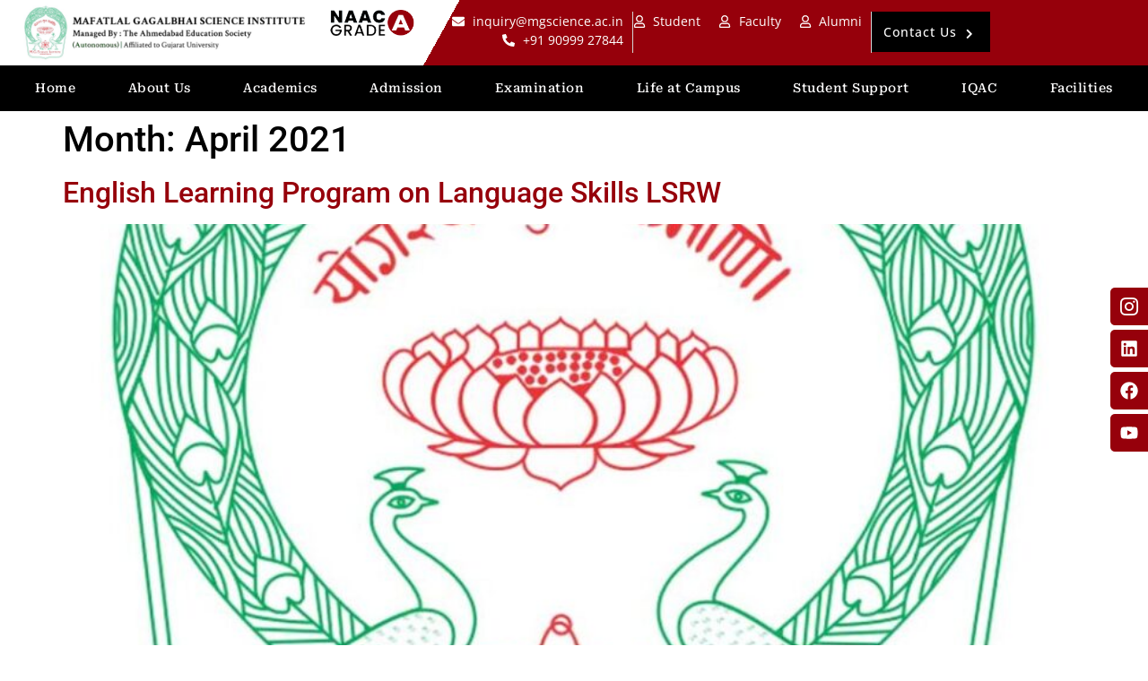

--- FILE ---
content_type: text/html; charset=UTF-8
request_url: https://mgscience.ac.in/2021/04/
body_size: 32755
content:
<!doctype html>
<html dir="ltr" lang="en-US" prefix="og: https://ogp.me/ns#">
<head>
	<meta charset="UTF-8">
	<meta name="viewport" content="width=device-width, initial-scale=1">
	<link rel="profile" href="https://gmpg.org/xfn/11">
	<title>April, 2021 - BSc College, MSc College</title>
<script>
var theplus_ajax_url = "https://mgscience.ac.in/wp-admin/admin-ajax.php";
		var theplus_ajax_post_url = "https://mgscience.ac.in/wp-admin/admin-post.php";
		var theplus_nonce = "8919b40d3d";
</script>

		<!-- All in One SEO 4.8.2 - aioseo.com -->
	<meta name="robots" content="max-image-preview:large" />
	<link rel="canonical" href="https://mgscience.ac.in/2021/04/" />
	<meta name="generator" content="All in One SEO (AIOSEO) 4.8.2" />
		<script type="application/ld+json" class="aioseo-schema">
			{"@context":"https:\/\/schema.org","@graph":[{"@type":"BreadcrumbList","@id":"https:\/\/mgscience.ac.in\/2021\/04\/#breadcrumblist","itemListElement":[{"@type":"ListItem","@id":"https:\/\/mgscience.ac.in\/#listItem","position":1,"name":"Home","item":"https:\/\/mgscience.ac.in\/","nextItem":{"@type":"ListItem","@id":"https:\/\/mgscience.ac.in\/2021\/#listItem","name":"2021"}},{"@type":"ListItem","@id":"https:\/\/mgscience.ac.in\/2021\/#listItem","position":2,"name":"2021","item":"https:\/\/mgscience.ac.in\/2021\/","nextItem":{"@type":"ListItem","@id":"https:\/\/mgscience.ac.in\/2021\/04\/#listItem","name":"April, 2021"},"previousItem":{"@type":"ListItem","@id":"https:\/\/mgscience.ac.in\/#listItem","name":"Home"}},{"@type":"ListItem","@id":"https:\/\/mgscience.ac.in\/2021\/04\/#listItem","position":3,"name":"April, 2021","previousItem":{"@type":"ListItem","@id":"https:\/\/mgscience.ac.in\/2021\/#listItem","name":"2021"}}]},{"@type":"CollectionPage","@id":"https:\/\/mgscience.ac.in\/2021\/04\/#collectionpage","url":"https:\/\/mgscience.ac.in\/2021\/04\/","name":"April, 2021 - BSc College, MSc College","inLanguage":"en-US","isPartOf":{"@id":"https:\/\/mgscience.ac.in\/#website"},"breadcrumb":{"@id":"https:\/\/mgscience.ac.in\/2021\/04\/#breadcrumblist"}},{"@type":"Organization","@id":"https:\/\/mgscience.ac.in\/#organization","name":"BSc College, MSc College","description":"Ahmedabad Gujarat India","url":"https:\/\/mgscience.ac.in\/","logo":{"@type":"ImageObject","url":"https:\/\/mgscience.ac.in\/wp-content\/uploads\/2024\/11\/NEW_MG_SCI_COL_LOGO.png","@id":"https:\/\/mgscience.ac.in\/2021\/04\/#organizationLogo","width":579,"height":736},"image":{"@id":"https:\/\/mgscience.ac.in\/2021\/04\/#organizationLogo"}},{"@type":"WebSite","@id":"https:\/\/mgscience.ac.in\/#website","url":"https:\/\/mgscience.ac.in\/","name":"BSc College, MSc College","description":"Ahmedabad Gujarat India","inLanguage":"en-US","publisher":{"@id":"https:\/\/mgscience.ac.in\/#organization"}}]}
		</script>
		<!-- All in One SEO -->

<link rel="alternate" type="application/rss+xml" title="BSc College, MSc College &raquo; Feed" href="https://mgscience.ac.in/feed/" />
<link rel="alternate" type="application/rss+xml" title="BSc College, MSc College &raquo; Comments Feed" href="https://mgscience.ac.in/comments/feed/" />
<style id='wp-img-auto-sizes-contain-inline-css'>
img:is([sizes=auto i],[sizes^="auto," i]){contain-intrinsic-size:3000px 1500px}
/*# sourceURL=wp-img-auto-sizes-contain-inline-css */
</style>
<style id='wp-emoji-styles-inline-css'>

	img.wp-smiley, img.emoji {
		display: inline !important;
		border: none !important;
		box-shadow: none !important;
		height: 1em !important;
		width: 1em !important;
		margin: 0 0.07em !important;
		vertical-align: -0.1em !important;
		background: none !important;
		padding: 0 !important;
	}
/*# sourceURL=wp-emoji-styles-inline-css */
</style>
<link rel='stylesheet' id='wp-block-library-css' href='https://mgscience.ac.in/wp-includes/css/dist/block-library/style.min.css?ver=6.9' media='all' />
<style id='global-styles-inline-css'>
:root{--wp--preset--aspect-ratio--square: 1;--wp--preset--aspect-ratio--4-3: 4/3;--wp--preset--aspect-ratio--3-4: 3/4;--wp--preset--aspect-ratio--3-2: 3/2;--wp--preset--aspect-ratio--2-3: 2/3;--wp--preset--aspect-ratio--16-9: 16/9;--wp--preset--aspect-ratio--9-16: 9/16;--wp--preset--color--black: #000000;--wp--preset--color--cyan-bluish-gray: #abb8c3;--wp--preset--color--white: #ffffff;--wp--preset--color--pale-pink: #f78da7;--wp--preset--color--vivid-red: #cf2e2e;--wp--preset--color--luminous-vivid-orange: #ff6900;--wp--preset--color--luminous-vivid-amber: #fcb900;--wp--preset--color--light-green-cyan: #7bdcb5;--wp--preset--color--vivid-green-cyan: #00d084;--wp--preset--color--pale-cyan-blue: #8ed1fc;--wp--preset--color--vivid-cyan-blue: #0693e3;--wp--preset--color--vivid-purple: #9b51e0;--wp--preset--gradient--vivid-cyan-blue-to-vivid-purple: linear-gradient(135deg,rgb(6,147,227) 0%,rgb(155,81,224) 100%);--wp--preset--gradient--light-green-cyan-to-vivid-green-cyan: linear-gradient(135deg,rgb(122,220,180) 0%,rgb(0,208,130) 100%);--wp--preset--gradient--luminous-vivid-amber-to-luminous-vivid-orange: linear-gradient(135deg,rgb(252,185,0) 0%,rgb(255,105,0) 100%);--wp--preset--gradient--luminous-vivid-orange-to-vivid-red: linear-gradient(135deg,rgb(255,105,0) 0%,rgb(207,46,46) 100%);--wp--preset--gradient--very-light-gray-to-cyan-bluish-gray: linear-gradient(135deg,rgb(238,238,238) 0%,rgb(169,184,195) 100%);--wp--preset--gradient--cool-to-warm-spectrum: linear-gradient(135deg,rgb(74,234,220) 0%,rgb(151,120,209) 20%,rgb(207,42,186) 40%,rgb(238,44,130) 60%,rgb(251,105,98) 80%,rgb(254,248,76) 100%);--wp--preset--gradient--blush-light-purple: linear-gradient(135deg,rgb(255,206,236) 0%,rgb(152,150,240) 100%);--wp--preset--gradient--blush-bordeaux: linear-gradient(135deg,rgb(254,205,165) 0%,rgb(254,45,45) 50%,rgb(107,0,62) 100%);--wp--preset--gradient--luminous-dusk: linear-gradient(135deg,rgb(255,203,112) 0%,rgb(199,81,192) 50%,rgb(65,88,208) 100%);--wp--preset--gradient--pale-ocean: linear-gradient(135deg,rgb(255,245,203) 0%,rgb(182,227,212) 50%,rgb(51,167,181) 100%);--wp--preset--gradient--electric-grass: linear-gradient(135deg,rgb(202,248,128) 0%,rgb(113,206,126) 100%);--wp--preset--gradient--midnight: linear-gradient(135deg,rgb(2,3,129) 0%,rgb(40,116,252) 100%);--wp--preset--font-size--small: 13px;--wp--preset--font-size--medium: 20px;--wp--preset--font-size--large: 36px;--wp--preset--font-size--x-large: 42px;--wp--preset--spacing--20: 0.44rem;--wp--preset--spacing--30: 0.67rem;--wp--preset--spacing--40: 1rem;--wp--preset--spacing--50: 1.5rem;--wp--preset--spacing--60: 2.25rem;--wp--preset--spacing--70: 3.38rem;--wp--preset--spacing--80: 5.06rem;--wp--preset--shadow--natural: 6px 6px 9px rgba(0, 0, 0, 0.2);--wp--preset--shadow--deep: 12px 12px 50px rgba(0, 0, 0, 0.4);--wp--preset--shadow--sharp: 6px 6px 0px rgba(0, 0, 0, 0.2);--wp--preset--shadow--outlined: 6px 6px 0px -3px rgb(255, 255, 255), 6px 6px rgb(0, 0, 0);--wp--preset--shadow--crisp: 6px 6px 0px rgb(0, 0, 0);}:root { --wp--style--global--content-size: 800px;--wp--style--global--wide-size: 1200px; }:where(body) { margin: 0; }.wp-site-blocks > .alignleft { float: left; margin-right: 2em; }.wp-site-blocks > .alignright { float: right; margin-left: 2em; }.wp-site-blocks > .aligncenter { justify-content: center; margin-left: auto; margin-right: auto; }:where(.wp-site-blocks) > * { margin-block-start: 24px; margin-block-end: 0; }:where(.wp-site-blocks) > :first-child { margin-block-start: 0; }:where(.wp-site-blocks) > :last-child { margin-block-end: 0; }:root { --wp--style--block-gap: 24px; }:root :where(.is-layout-flow) > :first-child{margin-block-start: 0;}:root :where(.is-layout-flow) > :last-child{margin-block-end: 0;}:root :where(.is-layout-flow) > *{margin-block-start: 24px;margin-block-end: 0;}:root :where(.is-layout-constrained) > :first-child{margin-block-start: 0;}:root :where(.is-layout-constrained) > :last-child{margin-block-end: 0;}:root :where(.is-layout-constrained) > *{margin-block-start: 24px;margin-block-end: 0;}:root :where(.is-layout-flex){gap: 24px;}:root :where(.is-layout-grid){gap: 24px;}.is-layout-flow > .alignleft{float: left;margin-inline-start: 0;margin-inline-end: 2em;}.is-layout-flow > .alignright{float: right;margin-inline-start: 2em;margin-inline-end: 0;}.is-layout-flow > .aligncenter{margin-left: auto !important;margin-right: auto !important;}.is-layout-constrained > .alignleft{float: left;margin-inline-start: 0;margin-inline-end: 2em;}.is-layout-constrained > .alignright{float: right;margin-inline-start: 2em;margin-inline-end: 0;}.is-layout-constrained > .aligncenter{margin-left: auto !important;margin-right: auto !important;}.is-layout-constrained > :where(:not(.alignleft):not(.alignright):not(.alignfull)){max-width: var(--wp--style--global--content-size);margin-left: auto !important;margin-right: auto !important;}.is-layout-constrained > .alignwide{max-width: var(--wp--style--global--wide-size);}body .is-layout-flex{display: flex;}.is-layout-flex{flex-wrap: wrap;align-items: center;}.is-layout-flex > :is(*, div){margin: 0;}body .is-layout-grid{display: grid;}.is-layout-grid > :is(*, div){margin: 0;}body{padding-top: 0px;padding-right: 0px;padding-bottom: 0px;padding-left: 0px;}a:where(:not(.wp-element-button)){text-decoration: underline;}:root :where(.wp-element-button, .wp-block-button__link){background-color: #32373c;border-width: 0;color: #fff;font-family: inherit;font-size: inherit;font-style: inherit;font-weight: inherit;letter-spacing: inherit;line-height: inherit;padding-top: calc(0.667em + 2px);padding-right: calc(1.333em + 2px);padding-bottom: calc(0.667em + 2px);padding-left: calc(1.333em + 2px);text-decoration: none;text-transform: inherit;}.has-black-color{color: var(--wp--preset--color--black) !important;}.has-cyan-bluish-gray-color{color: var(--wp--preset--color--cyan-bluish-gray) !important;}.has-white-color{color: var(--wp--preset--color--white) !important;}.has-pale-pink-color{color: var(--wp--preset--color--pale-pink) !important;}.has-vivid-red-color{color: var(--wp--preset--color--vivid-red) !important;}.has-luminous-vivid-orange-color{color: var(--wp--preset--color--luminous-vivid-orange) !important;}.has-luminous-vivid-amber-color{color: var(--wp--preset--color--luminous-vivid-amber) !important;}.has-light-green-cyan-color{color: var(--wp--preset--color--light-green-cyan) !important;}.has-vivid-green-cyan-color{color: var(--wp--preset--color--vivid-green-cyan) !important;}.has-pale-cyan-blue-color{color: var(--wp--preset--color--pale-cyan-blue) !important;}.has-vivid-cyan-blue-color{color: var(--wp--preset--color--vivid-cyan-blue) !important;}.has-vivid-purple-color{color: var(--wp--preset--color--vivid-purple) !important;}.has-black-background-color{background-color: var(--wp--preset--color--black) !important;}.has-cyan-bluish-gray-background-color{background-color: var(--wp--preset--color--cyan-bluish-gray) !important;}.has-white-background-color{background-color: var(--wp--preset--color--white) !important;}.has-pale-pink-background-color{background-color: var(--wp--preset--color--pale-pink) !important;}.has-vivid-red-background-color{background-color: var(--wp--preset--color--vivid-red) !important;}.has-luminous-vivid-orange-background-color{background-color: var(--wp--preset--color--luminous-vivid-orange) !important;}.has-luminous-vivid-amber-background-color{background-color: var(--wp--preset--color--luminous-vivid-amber) !important;}.has-light-green-cyan-background-color{background-color: var(--wp--preset--color--light-green-cyan) !important;}.has-vivid-green-cyan-background-color{background-color: var(--wp--preset--color--vivid-green-cyan) !important;}.has-pale-cyan-blue-background-color{background-color: var(--wp--preset--color--pale-cyan-blue) !important;}.has-vivid-cyan-blue-background-color{background-color: var(--wp--preset--color--vivid-cyan-blue) !important;}.has-vivid-purple-background-color{background-color: var(--wp--preset--color--vivid-purple) !important;}.has-black-border-color{border-color: var(--wp--preset--color--black) !important;}.has-cyan-bluish-gray-border-color{border-color: var(--wp--preset--color--cyan-bluish-gray) !important;}.has-white-border-color{border-color: var(--wp--preset--color--white) !important;}.has-pale-pink-border-color{border-color: var(--wp--preset--color--pale-pink) !important;}.has-vivid-red-border-color{border-color: var(--wp--preset--color--vivid-red) !important;}.has-luminous-vivid-orange-border-color{border-color: var(--wp--preset--color--luminous-vivid-orange) !important;}.has-luminous-vivid-amber-border-color{border-color: var(--wp--preset--color--luminous-vivid-amber) !important;}.has-light-green-cyan-border-color{border-color: var(--wp--preset--color--light-green-cyan) !important;}.has-vivid-green-cyan-border-color{border-color: var(--wp--preset--color--vivid-green-cyan) !important;}.has-pale-cyan-blue-border-color{border-color: var(--wp--preset--color--pale-cyan-blue) !important;}.has-vivid-cyan-blue-border-color{border-color: var(--wp--preset--color--vivid-cyan-blue) !important;}.has-vivid-purple-border-color{border-color: var(--wp--preset--color--vivid-purple) !important;}.has-vivid-cyan-blue-to-vivid-purple-gradient-background{background: var(--wp--preset--gradient--vivid-cyan-blue-to-vivid-purple) !important;}.has-light-green-cyan-to-vivid-green-cyan-gradient-background{background: var(--wp--preset--gradient--light-green-cyan-to-vivid-green-cyan) !important;}.has-luminous-vivid-amber-to-luminous-vivid-orange-gradient-background{background: var(--wp--preset--gradient--luminous-vivid-amber-to-luminous-vivid-orange) !important;}.has-luminous-vivid-orange-to-vivid-red-gradient-background{background: var(--wp--preset--gradient--luminous-vivid-orange-to-vivid-red) !important;}.has-very-light-gray-to-cyan-bluish-gray-gradient-background{background: var(--wp--preset--gradient--very-light-gray-to-cyan-bluish-gray) !important;}.has-cool-to-warm-spectrum-gradient-background{background: var(--wp--preset--gradient--cool-to-warm-spectrum) !important;}.has-blush-light-purple-gradient-background{background: var(--wp--preset--gradient--blush-light-purple) !important;}.has-blush-bordeaux-gradient-background{background: var(--wp--preset--gradient--blush-bordeaux) !important;}.has-luminous-dusk-gradient-background{background: var(--wp--preset--gradient--luminous-dusk) !important;}.has-pale-ocean-gradient-background{background: var(--wp--preset--gradient--pale-ocean) !important;}.has-electric-grass-gradient-background{background: var(--wp--preset--gradient--electric-grass) !important;}.has-midnight-gradient-background{background: var(--wp--preset--gradient--midnight) !important;}.has-small-font-size{font-size: var(--wp--preset--font-size--small) !important;}.has-medium-font-size{font-size: var(--wp--preset--font-size--medium) !important;}.has-large-font-size{font-size: var(--wp--preset--font-size--large) !important;}.has-x-large-font-size{font-size: var(--wp--preset--font-size--x-large) !important;}
/*# sourceURL=global-styles-inline-css */
</style>

<link rel='stylesheet' id='theplus-plus-extra-adv-plus-extra-adv-css' href='//mgscience.ac.in/wp-content/plugins/the-plus-addons-for-elementor-page-builder/assets/css/main/plus-extra-adv/plus-extra-adv.min.css?ver=1768564436' media='all' />
<link rel='stylesheet' id='theplus-plus-alignmnet-plus-extra-adv-css' href='//mgscience.ac.in/wp-content/plugins/the-plus-addons-for-elementor-page-builder/assets/css/main/plus-extra-adv/plus-alignmnet.css?ver=1768564436' media='all' />
<link rel='stylesheet' id='theplus-tp-button-style-tp-button-css' href='//mgscience.ac.in/wp-content/plugins/the-plus-addons-for-elementor-page-builder/assets/css/main/tp-button/tp-button-style.css?ver=1768564436' media='all' />
<link rel='stylesheet' id='theplus-tp-button-style-20-tp-button-css' href='//mgscience.ac.in/wp-content/plugins/the-plus-addons-for-elementor-page-builder/assets/css/main/tp-button/tp-button-style-20.css?ver=1768564436' media='all' />
<link rel='stylesheet' id='hello-elementor-css' href='https://mgscience.ac.in/wp-content/themes/hello-elementor/style.min.css?ver=3.4.1' media='all' />
<link rel='stylesheet' id='hello-elementor-theme-style-css' href='https://mgscience.ac.in/wp-content/themes/hello-elementor/theme.min.css?ver=3.4.1' media='all' />
<link rel='stylesheet' id='hello-elementor-header-footer-css' href='https://mgscience.ac.in/wp-content/themes/hello-elementor/header-footer.min.css?ver=3.4.1' media='all' />
<link rel='stylesheet' id='elementor-frontend-css' href='https://mgscience.ac.in/wp-content/plugins/elementor/assets/css/frontend.min.css?ver=3.28.4' media='all' />
<link rel='stylesheet' id='elementor-post-5-css' href='https://mgscience.ac.in/wp-content/uploads/elementor/css/post-5.css?ver=1745907716' media='all' />
<link rel='stylesheet' id='dflip-style-css' href='https://mgscience.ac.in/wp-content/plugins/3d-flipbook-dflip-lite/assets/css/dflip.min.css?ver=2.3.65' media='all' />
<link rel='stylesheet' id='widget-image-css' href='https://mgscience.ac.in/wp-content/plugins/elementor/assets/css/widget-image.min.css?ver=3.28.4' media='all' />
<link rel='stylesheet' id='widget-icon-list-css' href='https://mgscience.ac.in/wp-content/plugins/elementor/assets/css/widget-icon-list.min.css?ver=3.28.4' media='all' />
<link rel='stylesheet' id='widget-nav-menu-css' href='https://mgscience.ac.in/wp-content/plugins/elementor-pro/assets/css/widget-nav-menu.min.css?ver=3.28.2' media='all' />
<link rel='stylesheet' id='widget-heading-css' href='https://mgscience.ac.in/wp-content/plugins/elementor/assets/css/widget-heading.min.css?ver=3.28.4' media='all' />
<link rel='stylesheet' id='widget-divider-css' href='https://mgscience.ac.in/wp-content/plugins/elementor/assets/css/widget-divider.min.css?ver=3.28.4' media='all' />
<link rel='stylesheet' id='widget-social-icons-css' href='https://mgscience.ac.in/wp-content/plugins/elementor/assets/css/widget-social-icons.min.css?ver=3.28.4' media='all' />
<link rel='stylesheet' id='e-apple-webkit-css' href='https://mgscience.ac.in/wp-content/plugins/elementor/assets/css/conditionals/apple-webkit.min.css?ver=3.28.4' media='all' />
<link rel='stylesheet' id='font-awesome-5-all-css' href='https://mgscience.ac.in/wp-content/plugins/elementor/assets/lib/font-awesome/css/all.min.css?ver=3.28.4' media='all' />
<link rel='stylesheet' id='font-awesome-4-shim-css' href='https://mgscience.ac.in/wp-content/plugins/elementor/assets/lib/font-awesome/css/v4-shims.min.css?ver=3.28.4' media='all' />
<link rel='stylesheet' id='elementor-post-67-css' href='https://mgscience.ac.in/wp-content/uploads/elementor/css/post-67.css?ver=1748241590' media='all' />
<link rel='stylesheet' id='elementor-post-5167-css' href='https://mgscience.ac.in/wp-content/uploads/elementor/css/post-5167.css?ver=1767001618' media='all' />
<link rel='stylesheet' id='ekit-widget-styles-css' href='https://mgscience.ac.in/wp-content/plugins/elementskit-lite/widgets/init/assets/css/widget-styles.css?ver=3.5.1' media='all' />
<link rel='stylesheet' id='ekit-responsive-css' href='https://mgscience.ac.in/wp-content/plugins/elementskit-lite/widgets/init/assets/css/responsive.css?ver=3.5.1' media='all' />
<link rel='stylesheet' id='wpr-link-animations-css-css' href='https://mgscience.ac.in/wp-content/plugins/royal-elementor-addons/assets/css/lib/animations/wpr-link-animations.min.css?ver=1.7.1018' media='all' />
<link rel='stylesheet' id='wpr-text-animations-css-css' href='https://mgscience.ac.in/wp-content/plugins/royal-elementor-addons/assets/css/lib/animations/text-animations.min.css?ver=1.7.1018' media='all' />
<link rel='stylesheet' id='wpr-addons-css-css' href='https://mgscience.ac.in/wp-content/plugins/royal-elementor-addons/assets/css/frontend.min.css?ver=1.7.1018' media='all' />
<link rel='stylesheet' id='elementor-gf-local-roboto-css' href='https://mgscience.ac.in/wp-content/uploads/elementor/google-fonts/css/roboto.css?ver=1745907860' media='all' />
<link rel='stylesheet' id='elementor-gf-local-robotoslab-css' href='https://mgscience.ac.in/wp-content/uploads/elementor/google-fonts/css/robotoslab.css?ver=1745907865' media='all' />
<link rel='stylesheet' id='elementor-gf-local-opensans-css' href='https://mgscience.ac.in/wp-content/uploads/elementor/google-fonts/css/opensans.css?ver=1745907884' media='all' />
<link rel='stylesheet' id='elementor-gf-local-robotoserif-css' href='https://mgscience.ac.in/wp-content/uploads/elementor/google-fonts/css/robotoserif.css?ver=1745907873' media='all' />
<link rel='stylesheet' id='elementor-icons-ekiticons-css' href='https://mgscience.ac.in/wp-content/plugins/elementskit-lite/modules/elementskit-icon-pack/assets/css/ekiticons.css?ver=3.5.1' media='all' />
<script data-cfasync="false" src="https://mgscience.ac.in/wp-includes/js/jquery/jquery.min.js?ver=3.7.1" id="jquery-core-js"></script>
<script data-cfasync="false" src="https://mgscience.ac.in/wp-includes/js/jquery/jquery-migrate.min.js?ver=3.4.1" id="jquery-migrate-js"></script>
<script src="https://mgscience.ac.in/wp-content/plugins/elementor/assets/lib/font-awesome/js/v4-shims.min.js?ver=3.28.4" id="font-awesome-4-shim-js"></script>
<link rel="https://api.w.org/" href="https://mgscience.ac.in/wp-json/" /><link rel="EditURI" type="application/rsd+xml" title="RSD" href="https://mgscience.ac.in/xmlrpc.php?rsd" />
<meta name="generator" content="WordPress 6.9" />
<!-- start Simple Custom CSS and JS -->
<style>
.elementor-page-title.elementor-widget-heading {
    min-height: 75px;
}
.forminator-label {
    font-size: 16px !important;
    font-family: 'Roboto' !important;
    font-weight: 400 !important;
    color: #000 !important;
}
input[type=date], input[type=email], input[type=number], input[type=password], input[type=search], input[type=tel], input[type=text], input[type=url], select, textarea, .forminator-select {
    border: 1px solid #D5D5D5 !important;
    border-radius: 3px !important;
	background: transparent !important;
}
span.select2-selection.select2-selection--single {
    border: #D5D5D5 !important;
    background: transparent !important;
}
 .forminator-select-dropdown-container--open .forminator-custom-form-16889.forminator-dropdown--default .select2-results .select2-results__options .select2-results__option span:not(.forminator-checkbox-box) {
    color: #000000 !important;
}
.select2-results__option.select2-results__option--selected{
	    background-color: #96000b !important;
	color:#fff !important;
}
.forminator-ui#forminator-module-16889.forminator-design--default .forminator-select2 + .forminator-select.select2-container--open .selection .select2-selection--single[role="combobox"] .select2-selection__arrow,.forminator-ui#forminator-module-16889.forminator-design--default .forminator-select2 + .forminator-select .selection .select2-selection--single[role="combobox"]:hover .select2-selection__arrow {
    color: #000000 !important;
}
.forminator-button.forminator-button-submit {
    font-family: "Roboto Serif", Sans-serif !important;
    font-size: 16px !important;
    font-weight: 500 !important;
    line-height: 24px !important;
    background: #000;
    color: #fff;
    border-radius: 3px !important;
    min-width: 100% !important;
}
.forminator-button:hover{
	background-color: #96000b !important;
	box-shadow:none !important;
}
.forminator-select-dropdown-container--open .forminator-custom-form-16889.forminator-dropdown--default {
    border-color: #000000 !important;
    background-color: #ffffff !important;
}
.forminator-ui.forminator-custom-form:not(.forminator-size--small)[data-grid=open] .forminator-row:not(:last-child) {
    margin-bottom: 20px !important;
}
.menu-item svg {
    fill: #ffffff;
    stroke: #ffffff;
}
.elementor-widget-off-canvas .e-off-canvas__overlay{
	display: none !important;
}
.calendar_show .etn-col-lg-3, .calendar_show .etn-col-lg-5, .calendar_show .etn-col-lg-4{
	background: #afaeaed9;
}
.calendar_show .etn-col-lg-5, .calendar_show .etn-col-lg-4{
	padding-top: 20px !important;
}
.fc .fc-toolbar.fc-header-toolbar{
	margin-bottom: 0px !important;
}
.etn-cal-selected-date{
	padding-bottom: 10px !important
}
.etn-row.etn-event-item.etn-fadeInUp {
    background: #ffffff3d;
}
.etn-event-content * {
    color: #191919 !important;
    font-size: 16px !important;
    line-height: 24px !important;
}
.etn-default-calendar-style .fc .fc-daygrid-bg-harness:first-of-type:before {
    background-color: rgb(175 174 174 / 30%) !important;
}
.cat-radio-list{
	background: none !important;
}
.cat-radio-list * {
    color: #191919;
}
.cat-radio-btn-list [type=radio]:checked+label:after {
    background: #1D7A85 !important;
}
.etn-default-calendar-style .fc-day.fc-day-today .fc-daygrid-day-number{
	outline: 2px solid #000000 !important;
}
.etn-default-calendar-style .fc-state-highlight{
	background: #1D7A85 !important;
}
.etn-not-found-post{
background: transparent !important;
/* border-left: 2px solid #1d7a85 !important; */
}

.header-extra-icons li.search-icon .plus-post-search-icon:hover svg{
	fill: #1D7A85 !important;
  stroke: #1D7A85 !important;
}
.mobile-plus-toggle-menu.toggle-style-1 {
    background: #1D7A85;
    border-radius: 5px;
}
.mobile-plus-toggle-menu:not(.collapsed) ul.toggle-lines li.toggle-line {
    background: #ffffff !important;
}
.elementor-widget-testimonial-carousel .elementor-testimonial__image img{
    width: 300px;
    height: 350px;
}
.calendar_show .etn-col-lg-5, .calendar_show .etn-col-lg-4 {
    padding-top: 0px !important;
}
.calendar_show .etn-col-lg-5{
	background-color:#fff !important;
}
.fc .fc-button-primary {
    background-color: #00a55900 !important;
    border: none !important;
    margin: 0px 9px !important;
    color: #000 !important;
}
.page-id-3695 .cat-dropdown-list {
	display:none;
}
.fc.fc-media-screen.fc-direction-ltr.fc-theme-standard {
    align-items: center;
    border: 1px solid #ddd;
	border-radius:5px;
}
.etn-default-calendar-style .fc-state-highlight {
    background: #000000 !important;
}
.etn-default-calendar-style .fc-toolbar h2 {
    font-size: 21px;
    font-weight: 500;
    font-family: "Roboto Serif", Sans-serif;
    color: #fff;
}
.etn-cal-selected-date {
    padding-bottom: 10px !important;
    font-family: "Roboto Serif", Sans-serif;
    font-weight: 500;
    padding-top: 20px;
}
.calendar_show .etn-fullcalendar-content {
    border-right: none;
    padding-right: 20px;
}
 .etn-event-location {
    font-weight: 500;
}
p.etn-event-duration-date {
    font-size: 14px !important;
    line-height: normal;
}
.etn-event-content * {
    font-size: 21px !important;
}
.etn-event-location, .etn-event-item .etn-event-location i {
    font-size: 16px !important;
}
.etn-not-found-post {
    border-left: 2px solid #0A6847 !important;
}
.elementor-3695 .elementor-element.elementor-element-bce404c .ajax_load_more .post-load-more {
    font-family: "Roboto Serif", Sans-serif;
    font-weight: 500;
    font-size: 18px;
}
.blog-list .blog-list-content .blog-featured-image:before, .blog-list.list-isotope-metro .blog-list-content .blog-bg-image-metro:before {
    background: rgb(0 0 0 / 9%);
}
.elementor-element .swiper .elementor-swiper-button-prev{
	left:-15px;
}
.elementor-element .swiper .elementor-swiper-button-next{
	right:-15px;
}
.elementor-field-group.elementor-field-type-submit {
    padding-top: 20px;
}
.fc-header-toolbar.fc-toolbar.fc-toolbar-ltr {
    padding-top: 25px;
    width: 100%;
    max-width: 100%;
    background: #000000;
}

.fc .fc-button .fc-icon {
    font-size: 20px!important;
    color: #fff;
}
.fc .fc-button-primary:focus {
    box-shadow: 0 0 0 .1rem rgb(255 255 255) !important;
}
.etn-event-thumb a img {
    height: 115px !important;
    object-fit: cover;
}
.ajax_load_more a {
    padding: 10px 25px 10px 25px;
    font-family: 'Open Sans' !important;
    font-size: 18px;
    color: #fff !important;
    background: #96000B;
    font-weight: 500 !important;
}
.ajax_load_more a:hover{
	background: #000;
}
.profile-header.ekit-team-img.ekit-img-overlay.ekit-team-img-block {
    display: none;
}
h2.profile-title {
    margin-top: 15px !important;
}
 .elementor-flip-box__image img {
    filter: brightness(0) saturate(100%) invert(14%) sepia(28%) saturate(7204%) hue-rotate(340deg) brightness(100%) contrast(122%);
}
.elementor-5164 .elementor-element.elementor-element-5c13b2e9 .elementor-nav-menu--main .elementor-item.elementor-item-active {
    font-weight: bold;
}
.profile-body .profile-title {
    min-height: 53px;
}

.wpr-member-content h3.wpr-member-name {
    min-height: 42px;
}
.single-faculty .wpr-advanced-accordion .wpr-acc-panel {
    overflow: auto;
}
.elementor-icon-list-text {
    word-break: break-all;
}
.elementor-repeater-item-9077dfd p.profile-designation {
    min-height: 48px;
}
.elementor-repeater-item-6276a6c p.profile-designation {
    min-height: 72px;
}
.elementor-element.elementor-element-350f30cd {
    overflow: auto;
}
span.elementor-icon-list-text {
    word-break: break-word;
}
.chcoc .elementskit-infobox{
	min-height:160px;
}
.elementor-slideshow__title{display:none !important;}
.page-id-8495 p.profile-designation {
    min-height: 54px;
}

@media only screen and (max-width: 1440px){
	.elementor-5164 .elementor-element.elementor-element-5c13b2e9 .elementor-nav-menu .elementor-item {
    	font-size: 12px;
	}
	body:not(.rtl) .elementor-5164 .elementor-element.elementor-element-92b447c {
    	right: 70%;
	}
	.elementor-nav-menu .sub-arrow {
		padding: 5px;
	}
	body:not(.rtl) .elementor-5164 .elementor-element.elementor-element-7dcdb9b8 {
    	right: 89%;
	}
	.elementor-5164 .elementor-element.elementor-element-7dcdb9b8{
    	width: 7%;
	}
	.elementor-4215 .elementor-element.elementor-element-11a1766 {
    	width: 22%;
	}
	.elementor-67 .elementor-element.elementor-element-2052396 .elementor-heading-title {
		font-size: 14px;
		line-height: 18px;
	}
	.elementor-67 .elementor-element.elementor-element-ff1ea79 {
    	width: 25%;
	}
	.elementor-4215 .elementor-element.elementor-element-9288f3c .elementor-nav-menu .elementor-item, .elementor-4215 .elementor-element.elementor-element-a3f768f .elementor-nav-menu .elementor-item {
    	font-size: 12px;
	}
	body:not(.rtl) .elementor-4215 .elementor-element.elementor-element-11a1766 {
		right: 38.5%;
		top: 33%;
		padding: 5px;
		background: #fff;
	}
}


.elementor-5110 .elementor-element.elementor-element-749d390 .elementskit-tootltip-testimonial .elementskit-commentor-content, .elementor-5110 .elementor-element.elementor-element-749d390 .ekit-main-swiper .elementskit-single-testimonial-slider, .elementor-5110 .elementor-element.elementor-element-749d390 .elementskit-testimonial_card {
    max-height: 380px;
}
.course-outcome a {
    padding: 7px ;
    border: 1px solid #000;
    color: #000 !important;
}
li.current-menu-ancestor > a {
    border-bottom: 1px solid #fff;
}
nav.elementor-pagination {
    padding-top: 50px;
}


@media (max-width: 1024px) {
	.home-counter-main .elementor-counter-title {
    text-align: center;
}
	.header-bg-liner{
		background-image: linear-gradient(119deg, #FFFFFF 38%, #ffffff 38%) !important;
	}	
	.single-post .first {
    font-size: 30px !important;
	}
	li.elementkit-nav-item {
    margin-bottom: 5px !important;
	margin-right: 5px !important
}
}
@media (max-width: 767px) {
    .single-event .first {
        font-size: 35px;
    }
	span.elementskit-tab-title {
		min-height: 90px;
		align-content: center;
	}
	.header-bg-liner-one{
		background-image: linear-gradient(119deg, #FFFFFF 38%, #ffffff 38%) !important;
	}	
	.department-tab span.elementskit-tab-title {
    	min-height: auto;
	}
	.department-tab .elementkit-tab-nav{
		justify-content:center;
	}
	.ps.wpr-table-inner-container, .wpr-table-inner-container {
		overflow-y: scroll !important;
		overflow-x: scroll !important;
		-webkit-overflow-scrolling: touch;
	}

}
@media screen and (max-width: 1366px) {
	.elementor-5164 .elementor-element.elementor-element-3af08fc .elementor-nav-menu .elementor-item{
		font-size: 12px;
	}
	.elementor-67 .elementor-element.elementor-element-2ba2c1b .elementor-nav-menu .elementor-item{
		font-size: 12px;
	}
}
@media screen and (max-width: 1140px) {
	.elementor-widget-loop-carousel.elementor-element :is(.swiper,.swiper-container)~.elementor-swiper-button-prev {
		left: -7px;
	}
	.elementor-widget-loop-carousel.elementor-element :is(.swiper,.swiper-container)~.elementor-swiper-button-next {
		right: -7px;
	}
	.elementor-5164 .elementor-element.elementor-element-3af08fc .elementor-nav-menu--main .elementor-item{
		padding-left: 7px;
    padding-right: 7px;
	}
	.elementor-67 .elementor-element.elementor-element-2ba2c1b .elementor-nav-menu--main .elementor-item{
		padding-left: 7px;
    padding-right: 7px;
	}
}


@media screen and (max-width: 1280px) and (min-width: 1025px) {
	.elementor-element-25a8468 {
    width: 30% !important;
}
}</style>
<!-- end Simple Custom CSS and JS -->
<meta name="generator" content="Elementor 3.28.4; features: e_font_icon_svg, additional_custom_breakpoints, e_local_google_fonts; settings: css_print_method-external, google_font-enabled, font_display-auto">
<link rel="icon" href="https://mgscience.ac.in/wp-content/uploads/2024/11/NEW_MG_SCI_COL_LOGO-150x150.png" sizes="32x32" />
<link rel="icon" href="https://mgscience.ac.in/wp-content/uploads/2024/11/NEW_MG_SCI_COL_LOGO.png" sizes="192x192" />
<link rel="apple-touch-icon" href="https://mgscience.ac.in/wp-content/uploads/2024/11/NEW_MG_SCI_COL_LOGO.png" />
<meta name="msapplication-TileImage" content="https://mgscience.ac.in/wp-content/uploads/2024/11/NEW_MG_SCI_COL_LOGO.png" />
<style id="wpr_lightbox_styles">
				.lg-backdrop {
					background-color: rgba(0,0,0,0.6) !important;
				}
				.lg-toolbar,
				.lg-dropdown {
					background-color: rgba(0,0,0,0.8) !important;
				}
				.lg-dropdown:after {
					border-bottom-color: rgba(0,0,0,0.8) !important;
				}
				.lg-sub-html {
					background-color: rgba(0,0,0,0.8) !important;
				}
				.lg-thumb-outer,
				.lg-progress-bar {
					background-color: #444444 !important;
				}
				.lg-progress {
					background-color: #a90707 !important;
				}
				.lg-icon {
					color: #efefef !important;
					font-size: 20px !important;
				}
				.lg-icon.lg-toogle-thumb {
					font-size: 24px !important;
				}
				.lg-icon:hover,
				.lg-dropdown-text:hover {
					color: #ffffff !important;
				}
				.lg-sub-html,
				.lg-dropdown-text {
					color: #efefef !important;
					font-size: 14px !important;
				}
				#lg-counter {
					color: #efefef !important;
					font-size: 14px !important;
				}
				.lg-prev,
				.lg-next {
					font-size: 35px !important;
				}

				/* Defaults */
				.lg-icon {
				background-color: transparent !important;
				}

				#lg-counter {
				opacity: 0.9;
				}

				.lg-thumb-outer {
				padding: 0 10px;
				}

				.lg-thumb-item {
				border-radius: 0 !important;
				border: none !important;
				opacity: 0.5;
				}

				.lg-thumb-item.active {
					opacity: 1;
				}
	         </style></head>
<body class="archive date wp-custom-logo wp-embed-responsive wp-theme-hello-elementor eio-default hello-elementor-default elementor-default elementor-kit-5">


<a class="skip-link screen-reader-text" href="#content">Skip to content</a>

		<div data-elementor-type="header" data-elementor-id="67" class="elementor elementor-67 elementor-location-header" data-elementor-post-type="elementor_library">
			<div class="elementor-element elementor-element-4b277fb header-bg-liner elementor-hidden-tablet elementor-hidden-mobile e-flex e-con-boxed wpr-particle-no wpr-jarallax-no wpr-parallax-no wpr-sticky-section-no e-con e-parent" data-id="4b277fb" data-element_type="container" data-settings="{&quot;background_background&quot;:&quot;gradient&quot;}">
					<div class="e-con-inner">
		<div class="elementor-element elementor-element-be7adeb e-con-full e-flex wpr-particle-no wpr-jarallax-no wpr-parallax-no wpr-sticky-section-no e-con e-child" data-id="be7adeb" data-element_type="container" data-settings="{&quot;background_background&quot;:&quot;classic&quot;}">
				<div class="elementor-element elementor-element-10c2b5c elementor-widget elementor-widget-image" data-id="10c2b5c" data-element_type="widget" data-widget_type="image.default">
				<div class="elementor-widget-container">
																<a href="https://mgscience.ac.in/">
							<img width="2376" height="532" src="https://mgscience.ac.in/wp-content/uploads/2024/11/Logo-HR.jpg" class="attachment-full size-full wp-image-18447" alt="" srcset="https://mgscience.ac.in/wp-content/uploads/2024/11/Logo-HR.jpg 2376w, https://mgscience.ac.in/wp-content/uploads/2024/11/Logo-HR-300x67.jpg 300w, https://mgscience.ac.in/wp-content/uploads/2024/11/Logo-HR-1024x229.jpg 1024w, https://mgscience.ac.in/wp-content/uploads/2024/11/Logo-HR-768x172.jpg 768w, https://mgscience.ac.in/wp-content/uploads/2024/11/Logo-HR-1536x344.jpg 1536w, https://mgscience.ac.in/wp-content/uploads/2024/11/Logo-HR-2048x459.jpg 2048w" sizes="(max-width: 2376px) 100vw, 2376px" />								</a>
															</div>
				</div>
				</div>
		<div class="elementor-element elementor-element-7ad7eec e-con-full e-flex wpr-particle-no wpr-jarallax-no wpr-parallax-no wpr-sticky-section-no e-con e-child" data-id="7ad7eec" data-element_type="container" data-settings="{&quot;background_background&quot;:&quot;classic&quot;}">
				<div class="elementor-element elementor-element-2ba8878 elementor-widget elementor-widget-image" data-id="2ba8878" data-element_type="widget" data-widget_type="image.default">
				<div class="elementor-widget-container">
															<img width="177" height="75" src="https://mgscience.ac.in/wp-content/uploads/2024/11/logo-naac.png" class="attachment-full size-full wp-image-16218" alt="" />															</div>
				</div>
				</div>
		<div class="elementor-element elementor-element-25be954 e-con-full e-flex wpr-particle-no wpr-jarallax-no wpr-parallax-no wpr-sticky-section-no e-con e-child" data-id="25be954" data-element_type="container">
				<div class="elementor-element elementor-element-25a8468 elementor-icon-list--layout-inline elementor-align-right elementor-widget__width-auto elementor-hidden-mobile elementor-tablet-align-left elementor-list-item-link-full_width elementor-widget elementor-widget-icon-list" data-id="25a8468" data-element_type="widget" data-widget_type="icon-list.default">
				<div class="elementor-widget-container">
							<ul class="elementor-icon-list-items elementor-inline-items">
							<li class="elementor-icon-list-item elementor-inline-item">
											<a href="mailto:%20inquiry@mgscience.ac.in">

												<span class="elementor-icon-list-icon">
							<svg aria-hidden="true" class="e-font-icon-svg e-fas-envelope" viewBox="0 0 512 512" xmlns="http://www.w3.org/2000/svg"><path d="M502.3 190.8c3.9-3.1 9.7-.2 9.7 4.7V400c0 26.5-21.5 48-48 48H48c-26.5 0-48-21.5-48-48V195.6c0-5 5.7-7.8 9.7-4.7 22.4 17.4 52.1 39.5 154.1 113.6 21.1 15.4 56.7 47.8 92.2 47.6 35.7.3 72-32.8 92.3-47.6 102-74.1 131.6-96.3 154-113.7zM256 320c23.2.4 56.6-29.2 73.4-41.4 132.7-96.3 142.8-104.7 173.4-128.7 5.8-4.5 9.2-11.5 9.2-18.9v-19c0-26.5-21.5-48-48-48H48C21.5 64 0 85.5 0 112v19c0 7.4 3.4 14.3 9.2 18.9 30.6 23.9 40.7 32.4 173.4 128.7 16.8 12.2 50.2 41.8 73.4 41.4z"></path></svg>						</span>
										<span class="elementor-icon-list-text">inquiry@mgscience.ac.in</span>
											</a>
									</li>
								<li class="elementor-icon-list-item elementor-inline-item">
											<a href="tel:%20919099927844">

												<span class="elementor-icon-list-icon">
							<svg aria-hidden="true" class="e-font-icon-svg e-fas-phone-alt" viewBox="0 0 512 512" xmlns="http://www.w3.org/2000/svg"><path d="M497.39 361.8l-112-48a24 24 0 0 0-28 6.9l-49.6 60.6A370.66 370.66 0 0 1 130.6 204.11l60.6-49.6a23.94 23.94 0 0 0 6.9-28l-48-112A24.16 24.16 0 0 0 122.6.61l-104 24A24 24 0 0 0 0 48c0 256.5 207.9 464 464 464a24 24 0 0 0 23.4-18.6l24-104a24.29 24.29 0 0 0-14.01-27.6z"></path></svg>						</span>
										<span class="elementor-icon-list-text">+91 90999 27844</span>
											</a>
									</li>
						</ul>
						</div>
				</div>
				<div class="elementor-element elementor-element-805e20e elementor-icon-list--layout-inline elementor-align-right elementor-widget__width-auto elementor-tablet-align-left elementor-widget-tablet__width-auto elementor-mobile-align-center elementor-widget-mobile__width-inherit elementor-list-item-link-full_width elementor-widget elementor-widget-icon-list" data-id="805e20e" data-element_type="widget" data-widget_type="icon-list.default">
				<div class="elementor-widget-container">
							<ul class="elementor-icon-list-items elementor-inline-items">
							<li class="elementor-icon-list-item elementor-inline-item">
											<a href="https://cimsstudentnewui.mastersofterp.in/" target="_blank">

												<span class="elementor-icon-list-icon">
							<svg aria-hidden="true" class="e-font-icon-svg e-far-user" viewBox="0 0 448 512" xmlns="http://www.w3.org/2000/svg"><path d="M313.6 304c-28.7 0-42.5 16-89.6 16-47.1 0-60.8-16-89.6-16C60.2 304 0 364.2 0 438.4V464c0 26.5 21.5 48 48 48h352c26.5 0 48-21.5 48-48v-25.6c0-74.2-60.2-134.4-134.4-134.4zM400 464H48v-25.6c0-47.6 38.8-86.4 86.4-86.4 14.6 0 38.3 16 89.6 16 51.7 0 74.9-16 89.6-16 47.6 0 86.4 38.8 86.4 86.4V464zM224 288c79.5 0 144-64.5 144-144S303.5 0 224 0 80 64.5 80 144s64.5 144 144 144zm0-240c52.9 0 96 43.1 96 96s-43.1 96-96 96-96-43.1-96-96 43.1-96 96-96z"></path></svg>						</span>
										<span class="elementor-icon-list-text">Student</span>
											</a>
									</li>
								<li class="elementor-icon-list-item elementor-inline-item">
											<a href="https://cims.mastersofterp.in/" target="_blank">

												<span class="elementor-icon-list-icon">
							<svg aria-hidden="true" class="e-font-icon-svg e-far-user" viewBox="0 0 448 512" xmlns="http://www.w3.org/2000/svg"><path d="M313.6 304c-28.7 0-42.5 16-89.6 16-47.1 0-60.8-16-89.6-16C60.2 304 0 364.2 0 438.4V464c0 26.5 21.5 48 48 48h352c26.5 0 48-21.5 48-48v-25.6c0-74.2-60.2-134.4-134.4-134.4zM400 464H48v-25.6c0-47.6 38.8-86.4 86.4-86.4 14.6 0 38.3 16 89.6 16 51.7 0 74.9-16 89.6-16 47.6 0 86.4 38.8 86.4 86.4V464zM224 288c79.5 0 144-64.5 144-144S303.5 0 224 0 80 64.5 80 144s64.5 144 144 144zm0-240c52.9 0 96 43.1 96 96s-43.1 96-96 96-96-43.1-96-96 43.1-96 96-96z"></path></svg>						</span>
										<span class="elementor-icon-list-text">Faculty</span>
											</a>
									</li>
								<li class="elementor-icon-list-item elementor-inline-item">
											<a href="https://mgsciencealumni.org/" target="_blank">

												<span class="elementor-icon-list-icon">
							<svg aria-hidden="true" class="e-font-icon-svg e-far-user" viewBox="0 0 448 512" xmlns="http://www.w3.org/2000/svg"><path d="M313.6 304c-28.7 0-42.5 16-89.6 16-47.1 0-60.8-16-89.6-16C60.2 304 0 364.2 0 438.4V464c0 26.5 21.5 48 48 48h352c26.5 0 48-21.5 48-48v-25.6c0-74.2-60.2-134.4-134.4-134.4zM400 464H48v-25.6c0-47.6 38.8-86.4 86.4-86.4 14.6 0 38.3 16 89.6 16 51.7 0 74.9-16 89.6-16 47.6 0 86.4 38.8 86.4 86.4V464zM224 288c79.5 0 144-64.5 144-144S303.5 0 224 0 80 64.5 80 144s64.5 144 144 144zm0-240c52.9 0 96 43.1 96 96s-43.1 96-96 96-96-43.1-96-96 43.1-96 96-96z"></path></svg>						</span>
										<span class="elementor-icon-list-text">Alumni</span>
											</a>
									</li>
						</ul>
						</div>
				</div>
				<div class="elementor-element elementor-element-35d5dc6 elementor-hidden-mobile elementor-widget__width-auto elementor-widget elementor-widget-tp-button" data-id="35d5dc6" data-element_type="widget" data-widget_type="tp-button.default">
				<div class="elementor-widget-container">
					<div class="pt-plus-button-wrapper   text- "><div class="button_parallax "><div id="button69730c96a7482"  class=" text- ts-button content_hover_effect  " ><div class="pt_plus_button btn69730c96a7481 button-style-20   "  ><div class="animted-content-inner "><a href="/contact-us/" class="button-link-wrap " role="button" data-hover="Contact Us"  ><span>Contact Us</span><i class="btn-icon button-after fa fa-chevron-right"></i></a></div></div></div></div></div>				</div>
				</div>
				</div>
		<div class="elementor-element elementor-element-bf95fb5 e-flex e-con-boxed wpr-particle-no wpr-jarallax-no wpr-parallax-no wpr-sticky-section-no e-con e-child" data-id="bf95fb5" data-element_type="container" data-settings="{&quot;background_background&quot;:&quot;classic&quot;}">
					<div class="e-con-inner">
				<div class="elementor-element elementor-element-4298359 elementor-nav-menu__align-justify elementor-hidden-mobile elementor-hidden-tablet elementor-nav-menu--dropdown-tablet elementor-nav-menu__text-align-aside elementor-nav-menu--toggle elementor-nav-menu--burger elementor-widget elementor-widget-nav-menu" data-id="4298359" data-element_type="widget" data-settings="{&quot;layout&quot;:&quot;horizontal&quot;,&quot;submenu_icon&quot;:{&quot;value&quot;:&quot;&lt;svg class=\&quot;e-font-icon-svg e-fas-caret-down\&quot; viewBox=\&quot;0 0 320 512\&quot; xmlns=\&quot;http:\/\/www.w3.org\/2000\/svg\&quot;&gt;&lt;path d=\&quot;M31.3 192h257.3c17.8 0 26.7 21.5 14.1 34.1L174.1 354.8c-7.8 7.8-20.5 7.8-28.3 0L17.2 226.1C4.6 213.5 13.5 192 31.3 192z\&quot;&gt;&lt;\/path&gt;&lt;\/svg&gt;&quot;,&quot;library&quot;:&quot;fa-solid&quot;},&quot;toggle&quot;:&quot;burger&quot;}" data-widget_type="nav-menu.default">
				<div class="elementor-widget-container">
								<nav aria-label="Menu" class="elementor-nav-menu--main elementor-nav-menu__container elementor-nav-menu--layout-horizontal e--pointer-underline e--animation-fade">
				<ul id="menu-1-4298359" class="elementor-nav-menu"><li class="menu-item menu-item-type-post_type menu-item-object-page menu-item-home menu-item-5897"><a href="https://mgscience.ac.in/" class="elementor-item">Home</a></li>
<li class="menu-item menu-item-type-custom menu-item-object-custom menu-item-has-children menu-item-14073"><a href="#" class="elementor-item elementor-item-anchor">About Us</a>
<ul class="sub-menu elementor-nav-menu--dropdown">
	<li class="menu-item menu-item-type-post_type menu-item-object-page menu-item-5905"><a href="https://mgscience.ac.in/college-history/" class="elementor-sub-item">College History</a></li>
	<li class="menu-item menu-item-type-post_type menu-item-object-page menu-item-9033"><a href="https://mgscience.ac.in/management/" class="elementor-sub-item">The Management</a></li>
</ul>
</li>
<li class="menu-item menu-item-type-custom menu-item-object-custom menu-item-has-children menu-item-4028"><a href="#" class="elementor-item elementor-item-anchor">Academics</a>
<ul class="sub-menu elementor-nav-menu--dropdown">
	<li class="menu-item menu-item-type-custom menu-item-object-custom menu-item-has-children menu-item-5490"><a href="#" class="elementor-sub-item elementor-item-anchor">Programs Offered</a>
	<ul class="sub-menu elementor-nav-menu--dropdown">
		<li class="menu-item menu-item-type-custom menu-item-object-custom menu-item-has-children menu-item-5489"><a href="#" class="elementor-sub-item elementor-item-anchor">Self-Financed Programs</a>
		<ul class="sub-menu elementor-nav-menu--dropdown">
			<li class="menu-item menu-item-type-post_type menu-item-object-page menu-item-17217"><a href="https://mgscience.ac.in/bachelor-of-science-sf/" class="elementor-sub-item">Bachelor of Science</a></li>
			<li class="menu-item menu-item-type-post_type menu-item-object-page menu-item-6070"><a href="https://mgscience.ac.in/master-of-science-sf/" class="elementor-sub-item">Master of Science</a></li>
			<li class="menu-item menu-item-type-post_type menu-item-object-page menu-item-9736"><a href="https://mgscience.ac.in/diploma-courses/" class="elementor-sub-item">Diploma Courses</a></li>
		</ul>
</li>
		<li class="menu-item menu-item-type-custom menu-item-object-custom menu-item-has-children menu-item-5488"><a href="#" class="elementor-sub-item elementor-item-anchor">Grant-in-Aid Programs</a>
		<ul class="sub-menu elementor-nav-menu--dropdown">
			<li class="menu-item menu-item-type-post_type menu-item-object-page menu-item-5502"><a href="https://mgscience.ac.in/bachelor-of-science/" class="elementor-sub-item">Bachelor of Science</a></li>
			<li class="menu-item menu-item-type-post_type menu-item-object-page menu-item-6071"><a href="https://mgscience.ac.in/master-of-science/" class="elementor-sub-item">Master of Science</a></li>
			<li class="menu-item menu-item-type-post_type menu-item-object-page menu-item-17208"><a href="https://mgscience.ac.in/phd/" class="elementor-sub-item">PhD</a></li>
		</ul>
</li>
	</ul>
</li>
	<li class="menu-item menu-item-type-post_type menu-item-object-page menu-item-19167"><a href="https://mgscience.ac.in/academic-calender/" class="elementor-sub-item">Academic Calender</a></li>
	<li class="menu-item menu-item-type-post_type menu-item-object-page menu-item-19938"><a href="https://mgscience.ac.in/mou/" class="elementor-sub-item">MOU</a></li>
	<li class="menu-item menu-item-type-post_type menu-item-object-page menu-item-11425"><a href="https://mgscience.ac.in/departments/" class="elementor-sub-item">Departments</a></li>
</ul>
</li>
<li class="menu-item menu-item-type-post_type menu-item-object-page menu-item-8519"><a href="https://mgscience.ac.in/admission/" class="elementor-item">Admission</a></li>
<li class="menu-item menu-item-type-post_type menu-item-object-page menu-item-8509"><a href="https://mgscience.ac.in/examination/" class="elementor-item">Examination</a></li>
<li class="menu-item menu-item-type-post_type menu-item-object-page menu-item-8494"><a href="https://mgscience.ac.in/life-at-campus/" class="elementor-item">Life at Campus</a></li>
<li class="menu-item menu-item-type-custom menu-item-object-custom menu-item-has-children menu-item-4031"><a href="#" class="elementor-item elementor-item-anchor">Student Support</a>
<ul class="sub-menu elementor-nav-menu--dropdown">
	<li class="menu-item menu-item-type-post_type menu-item-object-page menu-item-7486"><a href="https://mgscience.ac.in/student-union/" class="elementor-sub-item">Student Union</a></li>
	<li class="menu-item menu-item-type-post_type menu-item-object-page menu-item-21474"><a href="https://mgscience.ac.in/msmg-magazine/" class="elementor-sub-item">MSMG magazine</a></li>
	<li class="menu-item menu-item-type-custom menu-item-object-custom menu-item-has-children menu-item-20716"><a href="#" class="elementor-sub-item elementor-item-anchor">Statutory</a>
	<ul class="sub-menu elementor-nav-menu--dropdown">
		<li class="menu-item menu-item-type-post_type menu-item-object-page menu-item-7485"><a href="https://mgscience.ac.in/anti-ragging-cell/" class="elementor-sub-item">Anti-Ragging Cell</a></li>
		<li class="menu-item menu-item-type-post_type menu-item-object-page menu-item-7484"><a href="https://mgscience.ac.in/committee-for-cwdc/" class="elementor-sub-item">Committee for CWDC</a></li>
		<li class="menu-item menu-item-type-post_type menu-item-object-page menu-item-8493"><a href="https://mgscience.ac.in/equal-opportunity-cell/" class="elementor-sub-item">Equal Opportunity Cell</a></li>
		<li class="menu-item menu-item-type-post_type menu-item-object-page menu-item-7483"><a href="https://mgscience.ac.in/grievance-redressal-cell/" class="elementor-sub-item">Grievance Redressal Cell</a></li>
		<li class="menu-item menu-item-type-post_type menu-item-object-page menu-item-8492"><a href="https://mgscience.ac.in/internal-complaint-committee/" class="elementor-sub-item">Internal Complaint Committee</a></li>
		<li class="menu-item menu-item-type-post_type menu-item-object-page menu-item-11094"><a href="https://mgscience.ac.in/nss/" class="elementor-sub-item">NSS</a></li>
		<li class="menu-item menu-item-type-post_type menu-item-object-page menu-item-11095"><a href="https://mgscience.ac.in/ncc/" class="elementor-sub-item">NCC</a></li>
		<li class="menu-item menu-item-type-post_type menu-item-object-page menu-item-7481"><a href="https://mgscience.ac.in/placement-cell/" class="elementor-sub-item">Career Counselling and Placement Cell</a></li>
		<li class="menu-item menu-item-type-post_type menu-item-object-page menu-item-7482"><a href="https://mgscience.ac.in/scholarships/" class="elementor-sub-item">Scholarships</a></li>
	</ul>
</li>
	<li class="menu-item menu-item-type-custom menu-item-object-custom menu-item-has-children menu-item-20721"><a href="#" class="elementor-sub-item elementor-item-anchor">Non Statutory Committee</a>
	<ul class="sub-menu elementor-nav-menu--dropdown">
		<li class="menu-item menu-item-type-custom menu-item-object-custom menu-item-20740"><a href="https://mgscience.ac.in/innovation-cell" class="elementor-sub-item">Innovation Cell Committee</a></li>
		<li class="menu-item menu-item-type-custom menu-item-object-custom menu-item-20746"><a href="https://mgscience.ac.in/research-committee" class="elementor-sub-item">Research Committee</a></li>
		<li class="menu-item menu-item-type-custom menu-item-object-custom menu-item-20752"><a href="https://mgscience.ac.in/placement-cell-2" class="elementor-sub-item">Placement Cell</a></li>
		<li class="menu-item menu-item-type-custom menu-item-object-custom menu-item-20763"><a href="https://mgscience.ac.in/feedback-committee" class="elementor-sub-item">Feedback Committee</a></li>
		<li class="menu-item menu-item-type-custom menu-item-object-custom menu-item-20775"><a href="https://mgscience.ac.in/discipline-committee" class="elementor-sub-item">Discipline Committee</a></li>
		<li class="menu-item menu-item-type-custom menu-item-object-custom menu-item-20788"><a href="https://mgscience.ac.in/sports-committee" class="elementor-sub-item">Sports Committee</a></li>
		<li class="menu-item menu-item-type-custom menu-item-object-custom menu-item-20794"><a href="https://mgscience.ac.in/cultural-committee" class="elementor-sub-item">Cultural Committee</a></li>
		<li class="menu-item menu-item-type-custom menu-item-object-custom menu-item-20861"><a href="https://mgscience.ac.in/idp-committee" class="elementor-sub-item">IDP Committee</a></li>
		<li class="menu-item menu-item-type-custom menu-item-object-custom menu-item-20806"><a href="https://mgscience.ac.in/data-collection-committee" class="elementor-sub-item">Data Collection Committee</a></li>
		<li class="menu-item menu-item-type-custom menu-item-object-custom menu-item-20816"><a href="https://mgscience.ac.in/examination-committee" class="elementor-sub-item">Examination Committee</a></li>
		<li class="menu-item menu-item-type-custom menu-item-object-custom menu-item-20822"><a href="https://mgscience.ac.in/website-updating-committee" class="elementor-sub-item">Website Updating Committee</a></li>
		<li class="menu-item menu-item-type-custom menu-item-object-custom menu-item-20828"><a href="https://mgscience.ac.in/timetable-committee" class="elementor-sub-item">Timetable Committee</a></li>
		<li class="menu-item menu-item-type-custom menu-item-object-custom menu-item-20840"><a href="https://mgscience.ac.in/members-of-governing-body" class="elementor-sub-item">Members of Governing Body</a></li>
		<li class="menu-item menu-item-type-custom menu-item-object-custom menu-item-20855"><a href="https://mgscience.ac.in/industry-community-relationship-cell-committee" class="elementor-sub-item">Industry &#038; Community Relationship Cell Committee</a></li>
	</ul>
</li>
</ul>
</li>
<li class="menu-item menu-item-type-post_type menu-item-object-page menu-item-has-children menu-item-9244"><a href="https://mgscience.ac.in/iqac/" class="elementor-item">IQAC</a>
<ul class="sub-menu elementor-nav-menu--dropdown">
	<li class="menu-item menu-item-type-post_type menu-item-object-page menu-item-17988"><a href="https://mgscience.ac.in/aqar/" class="elementor-sub-item">AQAR</a></li>
</ul>
</li>
<li class="menu-item menu-item-type-post_type menu-item-object-page menu-item-11447"><a href="https://mgscience.ac.in/facilities/" class="elementor-item">Facilities</a></li>
</ul>			</nav>
					<div class="elementor-menu-toggle" role="button" tabindex="0" aria-label="Menu Toggle" aria-expanded="false">
			<svg aria-hidden="true" role="presentation" class="elementor-menu-toggle__icon--open e-font-icon-svg e-eicon-menu-bar" viewBox="0 0 1000 1000" xmlns="http://www.w3.org/2000/svg"><path d="M104 333H896C929 333 958 304 958 271S929 208 896 208H104C71 208 42 237 42 271S71 333 104 333ZM104 583H896C929 583 958 554 958 521S929 458 896 458H104C71 458 42 487 42 521S71 583 104 583ZM104 833H896C929 833 958 804 958 771S929 708 896 708H104C71 708 42 737 42 771S71 833 104 833Z"></path></svg><svg aria-hidden="true" role="presentation" class="elementor-menu-toggle__icon--close e-font-icon-svg e-eicon-close" viewBox="0 0 1000 1000" xmlns="http://www.w3.org/2000/svg"><path d="M742 167L500 408 258 167C246 154 233 150 217 150 196 150 179 158 167 167 154 179 150 196 150 212 150 229 154 242 171 254L408 500 167 742C138 771 138 800 167 829 196 858 225 858 254 829L496 587 738 829C750 842 767 846 783 846 800 846 817 842 829 829 842 817 846 804 846 783 846 767 842 750 829 737L588 500 833 258C863 229 863 200 833 171 804 137 775 137 742 167Z"></path></svg>		</div>
					<nav class="elementor-nav-menu--dropdown elementor-nav-menu__container" aria-hidden="true">
				<ul id="menu-2-4298359" class="elementor-nav-menu"><li class="menu-item menu-item-type-post_type menu-item-object-page menu-item-home menu-item-5897"><a href="https://mgscience.ac.in/" class="elementor-item" tabindex="-1">Home</a></li>
<li class="menu-item menu-item-type-custom menu-item-object-custom menu-item-has-children menu-item-14073"><a href="#" class="elementor-item elementor-item-anchor" tabindex="-1">About Us</a>
<ul class="sub-menu elementor-nav-menu--dropdown">
	<li class="menu-item menu-item-type-post_type menu-item-object-page menu-item-5905"><a href="https://mgscience.ac.in/college-history/" class="elementor-sub-item" tabindex="-1">College History</a></li>
	<li class="menu-item menu-item-type-post_type menu-item-object-page menu-item-9033"><a href="https://mgscience.ac.in/management/" class="elementor-sub-item" tabindex="-1">The Management</a></li>
</ul>
</li>
<li class="menu-item menu-item-type-custom menu-item-object-custom menu-item-has-children menu-item-4028"><a href="#" class="elementor-item elementor-item-anchor" tabindex="-1">Academics</a>
<ul class="sub-menu elementor-nav-menu--dropdown">
	<li class="menu-item menu-item-type-custom menu-item-object-custom menu-item-has-children menu-item-5490"><a href="#" class="elementor-sub-item elementor-item-anchor" tabindex="-1">Programs Offered</a>
	<ul class="sub-menu elementor-nav-menu--dropdown">
		<li class="menu-item menu-item-type-custom menu-item-object-custom menu-item-has-children menu-item-5489"><a href="#" class="elementor-sub-item elementor-item-anchor" tabindex="-1">Self-Financed Programs</a>
		<ul class="sub-menu elementor-nav-menu--dropdown">
			<li class="menu-item menu-item-type-post_type menu-item-object-page menu-item-17217"><a href="https://mgscience.ac.in/bachelor-of-science-sf/" class="elementor-sub-item" tabindex="-1">Bachelor of Science</a></li>
			<li class="menu-item menu-item-type-post_type menu-item-object-page menu-item-6070"><a href="https://mgscience.ac.in/master-of-science-sf/" class="elementor-sub-item" tabindex="-1">Master of Science</a></li>
			<li class="menu-item menu-item-type-post_type menu-item-object-page menu-item-9736"><a href="https://mgscience.ac.in/diploma-courses/" class="elementor-sub-item" tabindex="-1">Diploma Courses</a></li>
		</ul>
</li>
		<li class="menu-item menu-item-type-custom menu-item-object-custom menu-item-has-children menu-item-5488"><a href="#" class="elementor-sub-item elementor-item-anchor" tabindex="-1">Grant-in-Aid Programs</a>
		<ul class="sub-menu elementor-nav-menu--dropdown">
			<li class="menu-item menu-item-type-post_type menu-item-object-page menu-item-5502"><a href="https://mgscience.ac.in/bachelor-of-science/" class="elementor-sub-item" tabindex="-1">Bachelor of Science</a></li>
			<li class="menu-item menu-item-type-post_type menu-item-object-page menu-item-6071"><a href="https://mgscience.ac.in/master-of-science/" class="elementor-sub-item" tabindex="-1">Master of Science</a></li>
			<li class="menu-item menu-item-type-post_type menu-item-object-page menu-item-17208"><a href="https://mgscience.ac.in/phd/" class="elementor-sub-item" tabindex="-1">PhD</a></li>
		</ul>
</li>
	</ul>
</li>
	<li class="menu-item menu-item-type-post_type menu-item-object-page menu-item-19167"><a href="https://mgscience.ac.in/academic-calender/" class="elementor-sub-item" tabindex="-1">Academic Calender</a></li>
	<li class="menu-item menu-item-type-post_type menu-item-object-page menu-item-19938"><a href="https://mgscience.ac.in/mou/" class="elementor-sub-item" tabindex="-1">MOU</a></li>
	<li class="menu-item menu-item-type-post_type menu-item-object-page menu-item-11425"><a href="https://mgscience.ac.in/departments/" class="elementor-sub-item" tabindex="-1">Departments</a></li>
</ul>
</li>
<li class="menu-item menu-item-type-post_type menu-item-object-page menu-item-8519"><a href="https://mgscience.ac.in/admission/" class="elementor-item" tabindex="-1">Admission</a></li>
<li class="menu-item menu-item-type-post_type menu-item-object-page menu-item-8509"><a href="https://mgscience.ac.in/examination/" class="elementor-item" tabindex="-1">Examination</a></li>
<li class="menu-item menu-item-type-post_type menu-item-object-page menu-item-8494"><a href="https://mgscience.ac.in/life-at-campus/" class="elementor-item" tabindex="-1">Life at Campus</a></li>
<li class="menu-item menu-item-type-custom menu-item-object-custom menu-item-has-children menu-item-4031"><a href="#" class="elementor-item elementor-item-anchor" tabindex="-1">Student Support</a>
<ul class="sub-menu elementor-nav-menu--dropdown">
	<li class="menu-item menu-item-type-post_type menu-item-object-page menu-item-7486"><a href="https://mgscience.ac.in/student-union/" class="elementor-sub-item" tabindex="-1">Student Union</a></li>
	<li class="menu-item menu-item-type-post_type menu-item-object-page menu-item-21474"><a href="https://mgscience.ac.in/msmg-magazine/" class="elementor-sub-item" tabindex="-1">MSMG magazine</a></li>
	<li class="menu-item menu-item-type-custom menu-item-object-custom menu-item-has-children menu-item-20716"><a href="#" class="elementor-sub-item elementor-item-anchor" tabindex="-1">Statutory</a>
	<ul class="sub-menu elementor-nav-menu--dropdown">
		<li class="menu-item menu-item-type-post_type menu-item-object-page menu-item-7485"><a href="https://mgscience.ac.in/anti-ragging-cell/" class="elementor-sub-item" tabindex="-1">Anti-Ragging Cell</a></li>
		<li class="menu-item menu-item-type-post_type menu-item-object-page menu-item-7484"><a href="https://mgscience.ac.in/committee-for-cwdc/" class="elementor-sub-item" tabindex="-1">Committee for CWDC</a></li>
		<li class="menu-item menu-item-type-post_type menu-item-object-page menu-item-8493"><a href="https://mgscience.ac.in/equal-opportunity-cell/" class="elementor-sub-item" tabindex="-1">Equal Opportunity Cell</a></li>
		<li class="menu-item menu-item-type-post_type menu-item-object-page menu-item-7483"><a href="https://mgscience.ac.in/grievance-redressal-cell/" class="elementor-sub-item" tabindex="-1">Grievance Redressal Cell</a></li>
		<li class="menu-item menu-item-type-post_type menu-item-object-page menu-item-8492"><a href="https://mgscience.ac.in/internal-complaint-committee/" class="elementor-sub-item" tabindex="-1">Internal Complaint Committee</a></li>
		<li class="menu-item menu-item-type-post_type menu-item-object-page menu-item-11094"><a href="https://mgscience.ac.in/nss/" class="elementor-sub-item" tabindex="-1">NSS</a></li>
		<li class="menu-item menu-item-type-post_type menu-item-object-page menu-item-11095"><a href="https://mgscience.ac.in/ncc/" class="elementor-sub-item" tabindex="-1">NCC</a></li>
		<li class="menu-item menu-item-type-post_type menu-item-object-page menu-item-7481"><a href="https://mgscience.ac.in/placement-cell/" class="elementor-sub-item" tabindex="-1">Career Counselling and Placement Cell</a></li>
		<li class="menu-item menu-item-type-post_type menu-item-object-page menu-item-7482"><a href="https://mgscience.ac.in/scholarships/" class="elementor-sub-item" tabindex="-1">Scholarships</a></li>
	</ul>
</li>
	<li class="menu-item menu-item-type-custom menu-item-object-custom menu-item-has-children menu-item-20721"><a href="#" class="elementor-sub-item elementor-item-anchor" tabindex="-1">Non Statutory Committee</a>
	<ul class="sub-menu elementor-nav-menu--dropdown">
		<li class="menu-item menu-item-type-custom menu-item-object-custom menu-item-20740"><a href="https://mgscience.ac.in/innovation-cell" class="elementor-sub-item" tabindex="-1">Innovation Cell Committee</a></li>
		<li class="menu-item menu-item-type-custom menu-item-object-custom menu-item-20746"><a href="https://mgscience.ac.in/research-committee" class="elementor-sub-item" tabindex="-1">Research Committee</a></li>
		<li class="menu-item menu-item-type-custom menu-item-object-custom menu-item-20752"><a href="https://mgscience.ac.in/placement-cell-2" class="elementor-sub-item" tabindex="-1">Placement Cell</a></li>
		<li class="menu-item menu-item-type-custom menu-item-object-custom menu-item-20763"><a href="https://mgscience.ac.in/feedback-committee" class="elementor-sub-item" tabindex="-1">Feedback Committee</a></li>
		<li class="menu-item menu-item-type-custom menu-item-object-custom menu-item-20775"><a href="https://mgscience.ac.in/discipline-committee" class="elementor-sub-item" tabindex="-1">Discipline Committee</a></li>
		<li class="menu-item menu-item-type-custom menu-item-object-custom menu-item-20788"><a href="https://mgscience.ac.in/sports-committee" class="elementor-sub-item" tabindex="-1">Sports Committee</a></li>
		<li class="menu-item menu-item-type-custom menu-item-object-custom menu-item-20794"><a href="https://mgscience.ac.in/cultural-committee" class="elementor-sub-item" tabindex="-1">Cultural Committee</a></li>
		<li class="menu-item menu-item-type-custom menu-item-object-custom menu-item-20861"><a href="https://mgscience.ac.in/idp-committee" class="elementor-sub-item" tabindex="-1">IDP Committee</a></li>
		<li class="menu-item menu-item-type-custom menu-item-object-custom menu-item-20806"><a href="https://mgscience.ac.in/data-collection-committee" class="elementor-sub-item" tabindex="-1">Data Collection Committee</a></li>
		<li class="menu-item menu-item-type-custom menu-item-object-custom menu-item-20816"><a href="https://mgscience.ac.in/examination-committee" class="elementor-sub-item" tabindex="-1">Examination Committee</a></li>
		<li class="menu-item menu-item-type-custom menu-item-object-custom menu-item-20822"><a href="https://mgscience.ac.in/website-updating-committee" class="elementor-sub-item" tabindex="-1">Website Updating Committee</a></li>
		<li class="menu-item menu-item-type-custom menu-item-object-custom menu-item-20828"><a href="https://mgscience.ac.in/timetable-committee" class="elementor-sub-item" tabindex="-1">Timetable Committee</a></li>
		<li class="menu-item menu-item-type-custom menu-item-object-custom menu-item-20840"><a href="https://mgscience.ac.in/members-of-governing-body" class="elementor-sub-item" tabindex="-1">Members of Governing Body</a></li>
		<li class="menu-item menu-item-type-custom menu-item-object-custom menu-item-20855"><a href="https://mgscience.ac.in/industry-community-relationship-cell-committee" class="elementor-sub-item" tabindex="-1">Industry &#038; Community Relationship Cell Committee</a></li>
	</ul>
</li>
</ul>
</li>
<li class="menu-item menu-item-type-post_type menu-item-object-page menu-item-has-children menu-item-9244"><a href="https://mgscience.ac.in/iqac/" class="elementor-item" tabindex="-1">IQAC</a>
<ul class="sub-menu elementor-nav-menu--dropdown">
	<li class="menu-item menu-item-type-post_type menu-item-object-page menu-item-17988"><a href="https://mgscience.ac.in/aqar/" class="elementor-sub-item" tabindex="-1">AQAR</a></li>
</ul>
</li>
<li class="menu-item menu-item-type-post_type menu-item-object-page menu-item-11447"><a href="https://mgscience.ac.in/facilities/" class="elementor-item" tabindex="-1">Facilities</a></li>
</ul>			</nav>
						</div>
				</div>
					</div>
				</div>
					</div>
				</div>
		<div class="elementor-element elementor-element-482cdc2 header-bg-liner elementor-hidden-desktop e-flex e-con-boxed wpr-particle-no wpr-jarallax-no wpr-parallax-no wpr-sticky-section-no e-con e-parent" data-id="482cdc2" data-element_type="container" data-settings="{&quot;background_background&quot;:&quot;gradient&quot;}">
					<div class="e-con-inner">
		<div class="elementor-element elementor-element-4a2c944 e-con-full e-flex wpr-particle-no wpr-jarallax-no wpr-parallax-no wpr-sticky-section-no e-con e-child" data-id="4a2c944" data-element_type="container" data-settings="{&quot;background_background&quot;:&quot;classic&quot;}">
				<div class="elementor-element elementor-element-460f928 elementor-widget elementor-widget-image" data-id="460f928" data-element_type="widget" data-widget_type="image.default">
				<div class="elementor-widget-container">
																<a href="https://mgscience.ac.in/">
							<img width="2376" height="532" src="https://mgscience.ac.in/wp-content/uploads/2024/11/Logo-HR.jpg" class="attachment-full size-full wp-image-18447" alt="" srcset="https://mgscience.ac.in/wp-content/uploads/2024/11/Logo-HR.jpg 2376w, https://mgscience.ac.in/wp-content/uploads/2024/11/Logo-HR-300x67.jpg 300w, https://mgscience.ac.in/wp-content/uploads/2024/11/Logo-HR-1024x229.jpg 1024w, https://mgscience.ac.in/wp-content/uploads/2024/11/Logo-HR-768x172.jpg 768w, https://mgscience.ac.in/wp-content/uploads/2024/11/Logo-HR-1536x344.jpg 1536w, https://mgscience.ac.in/wp-content/uploads/2024/11/Logo-HR-2048x459.jpg 2048w" sizes="(max-width: 2376px) 100vw, 2376px" />								</a>
															</div>
				</div>
				</div>
		<div class="elementor-element elementor-element-6b3ea8c e-con-full e-flex wpr-particle-no wpr-jarallax-no wpr-parallax-no wpr-sticky-section-no e-con e-child" data-id="6b3ea8c" data-element_type="container" data-settings="{&quot;background_background&quot;:&quot;classic&quot;}">
				<div class="elementor-element elementor-element-b5943b3 elementor-widget elementor-widget-image" data-id="b5943b3" data-element_type="widget" data-widget_type="image.default">
				<div class="elementor-widget-container">
															<img width="177" height="75" src="https://mgscience.ac.in/wp-content/uploads/2024/11/logo-naac.png" class="attachment-full size-full wp-image-16218" alt="" />															</div>
				</div>
				</div>
		<div class="elementor-element elementor-element-3c9165c e-con-full e-flex wpr-particle-no wpr-jarallax-no wpr-parallax-no wpr-sticky-section-no e-con e-child" data-id="3c9165c" data-element_type="container" data-settings="{&quot;background_background&quot;:&quot;classic&quot;}">
				<div class="elementor-element elementor-element-a092665 elementor-icon-list--layout-inline elementor-align-right elementor-widget__width-auto elementor-tablet-align-left elementor-mobile-align-center elementor-widget-tablet__width-auto elementor-list-item-link-full_width elementor-widget elementor-widget-icon-list" data-id="a092665" data-element_type="widget" data-widget_type="icon-list.default">
				<div class="elementor-widget-container">
							<ul class="elementor-icon-list-items elementor-inline-items">
							<li class="elementor-icon-list-item elementor-inline-item">
											<a href="mailto:%20inquiry@mgscience.ac.in">

												<span class="elementor-icon-list-icon">
							<svg aria-hidden="true" class="e-font-icon-svg e-fas-envelope" viewBox="0 0 512 512" xmlns="http://www.w3.org/2000/svg"><path d="M502.3 190.8c3.9-3.1 9.7-.2 9.7 4.7V400c0 26.5-21.5 48-48 48H48c-26.5 0-48-21.5-48-48V195.6c0-5 5.7-7.8 9.7-4.7 22.4 17.4 52.1 39.5 154.1 113.6 21.1 15.4 56.7 47.8 92.2 47.6 35.7.3 72-32.8 92.3-47.6 102-74.1 131.6-96.3 154-113.7zM256 320c23.2.4 56.6-29.2 73.4-41.4 132.7-96.3 142.8-104.7 173.4-128.7 5.8-4.5 9.2-11.5 9.2-18.9v-19c0-26.5-21.5-48-48-48H48C21.5 64 0 85.5 0 112v19c0 7.4 3.4 14.3 9.2 18.9 30.6 23.9 40.7 32.4 173.4 128.7 16.8 12.2 50.2 41.8 73.4 41.4z"></path></svg>						</span>
										<span class="elementor-icon-list-text">inquiry@mgscience.ac.in</span>
											</a>
									</li>
								<li class="elementor-icon-list-item elementor-inline-item">
											<a href="tel:%20919099927844">

												<span class="elementor-icon-list-icon">
							<svg aria-hidden="true" class="e-font-icon-svg e-fas-phone-alt" viewBox="0 0 512 512" xmlns="http://www.w3.org/2000/svg"><path d="M497.39 361.8l-112-48a24 24 0 0 0-28 6.9l-49.6 60.6A370.66 370.66 0 0 1 130.6 204.11l60.6-49.6a23.94 23.94 0 0 0 6.9-28l-48-112A24.16 24.16 0 0 0 122.6.61l-104 24A24 24 0 0 0 0 48c0 256.5 207.9 464 464 464a24 24 0 0 0 23.4-18.6l24-104a24.29 24.29 0 0 0-14.01-27.6z"></path></svg>						</span>
										<span class="elementor-icon-list-text">+91 90999 27844</span>
											</a>
									</li>
						</ul>
						</div>
				</div>
				<div class="elementor-element elementor-element-497e0ba elementor-icon-list--layout-inline elementor-align-right elementor-widget__width-auto elementor-tablet-align-left elementor-widget-tablet__width-auto elementor-mobile-align-center elementor-widget-mobile__width-inherit elementor-hidden-desktop elementor-list-item-link-full_width elementor-widget elementor-widget-icon-list" data-id="497e0ba" data-element_type="widget" data-widget_type="icon-list.default">
				<div class="elementor-widget-container">
							<ul class="elementor-icon-list-items elementor-inline-items">
							<li class="elementor-icon-list-item elementor-inline-item">
											<a href="https://cimsstudentnewui.mastersofterp.in/" target="_blank">

												<span class="elementor-icon-list-icon">
							<svg aria-hidden="true" class="e-font-icon-svg e-far-user" viewBox="0 0 448 512" xmlns="http://www.w3.org/2000/svg"><path d="M313.6 304c-28.7 0-42.5 16-89.6 16-47.1 0-60.8-16-89.6-16C60.2 304 0 364.2 0 438.4V464c0 26.5 21.5 48 48 48h352c26.5 0 48-21.5 48-48v-25.6c0-74.2-60.2-134.4-134.4-134.4zM400 464H48v-25.6c0-47.6 38.8-86.4 86.4-86.4 14.6 0 38.3 16 89.6 16 51.7 0 74.9-16 89.6-16 47.6 0 86.4 38.8 86.4 86.4V464zM224 288c79.5 0 144-64.5 144-144S303.5 0 224 0 80 64.5 80 144s64.5 144 144 144zm0-240c52.9 0 96 43.1 96 96s-43.1 96-96 96-96-43.1-96-96 43.1-96 96-96z"></path></svg>						</span>
										<span class="elementor-icon-list-text">Student</span>
											</a>
									</li>
								<li class="elementor-icon-list-item elementor-inline-item">
											<a href="https://cims.mastersofterp.in/" target="_blank">

												<span class="elementor-icon-list-icon">
							<svg aria-hidden="true" class="e-font-icon-svg e-far-user" viewBox="0 0 448 512" xmlns="http://www.w3.org/2000/svg"><path d="M313.6 304c-28.7 0-42.5 16-89.6 16-47.1 0-60.8-16-89.6-16C60.2 304 0 364.2 0 438.4V464c0 26.5 21.5 48 48 48h352c26.5 0 48-21.5 48-48v-25.6c0-74.2-60.2-134.4-134.4-134.4zM400 464H48v-25.6c0-47.6 38.8-86.4 86.4-86.4 14.6 0 38.3 16 89.6 16 51.7 0 74.9-16 89.6-16 47.6 0 86.4 38.8 86.4 86.4V464zM224 288c79.5 0 144-64.5 144-144S303.5 0 224 0 80 64.5 80 144s64.5 144 144 144zm0-240c52.9 0 96 43.1 96 96s-43.1 96-96 96-96-43.1-96-96 43.1-96 96-96z"></path></svg>						</span>
										<span class="elementor-icon-list-text">Faculty</span>
											</a>
									</li>
								<li class="elementor-icon-list-item elementor-inline-item">
											<a href="https://mgsciencealumni.org/" target="_blank">

												<span class="elementor-icon-list-icon">
							<svg aria-hidden="true" class="e-font-icon-svg e-far-user" viewBox="0 0 448 512" xmlns="http://www.w3.org/2000/svg"><path d="M313.6 304c-28.7 0-42.5 16-89.6 16-47.1 0-60.8-16-89.6-16C60.2 304 0 364.2 0 438.4V464c0 26.5 21.5 48 48 48h352c26.5 0 48-21.5 48-48v-25.6c0-74.2-60.2-134.4-134.4-134.4zM400 464H48v-25.6c0-47.6 38.8-86.4 86.4-86.4 14.6 0 38.3 16 89.6 16 51.7 0 74.9-16 89.6-16 47.6 0 86.4 38.8 86.4 86.4V464zM224 288c79.5 0 144-64.5 144-144S303.5 0 224 0 80 64.5 80 144s64.5 144 144 144zm0-240c52.9 0 96 43.1 96 96s-43.1 96-96 96-96-43.1-96-96 43.1-96 96-96z"></path></svg>						</span>
										<span class="elementor-icon-list-text">Alumni</span>
											</a>
									</li>
						</ul>
						</div>
				</div>
				<div class="elementor-element elementor-element-72a2e53 elementor-hidden-mobile elementor-widget-tablet__width-auto elementor-widget elementor-widget-tp-button" data-id="72a2e53" data-element_type="widget" data-widget_type="tp-button.default">
				<div class="elementor-widget-container">
					<div class="pt-plus-button-wrapper   text- "><div class="button_parallax "><div id="button69730c96aeef5"  class=" text- ts-button content_hover_effect  " ><div class="pt_plus_button btn69730c96aeef4 button-style-20   "  ><div class="animted-content-inner "><a href="/contact-us/" class="button-link-wrap " role="button" data-hover="Contact Us"  ><span>Contact Us</span><i class="btn-icon button-after fa fa-chevron-right"></i></a></div></div></div></div></div>				</div>
				</div>
				</div>
		<div class="elementor-element elementor-element-16bc8e5 e-flex e-con-boxed wpr-particle-no wpr-jarallax-no wpr-parallax-no wpr-sticky-section-no e-con e-child" data-id="16bc8e5" data-element_type="container" data-settings="{&quot;background_background&quot;:&quot;classic&quot;}">
					<div class="e-con-inner">
				<div class="elementor-element elementor-element-e3b8292 wpr-sub-icon-chevron-down wpr-nav-menu-bp-tablet wpr-mobile-menu-custom-width elementor-widget-mobile__width-inherit wpr-main-menu-align-left wpr-main-menu-align--mobileleft wpr-pointer-underline wpr-pointer-line-fx wpr-pointer-fx-fade wpr-sub-menu-fx-fade wpr-mobile-menu-drdown-align-center wpr-mobile-menu-item-align-center wpr-mobile-toggle-v1 wpr-sub-divider-yes wpr-mobile-divider-yes elementor-widget elementor-widget-wpr-nav-menu" data-id="e3b8292" data-element_type="widget" data-settings="{&quot;menu_layout&quot;:&quot;horizontal&quot;}" data-widget_type="wpr-nav-menu.default">
				<div class="elementor-widget-container">
					<nav class="wpr-nav-menu-container wpr-nav-menu-horizontal" data-trigger="click"><ul id="menu-1-e3b8292" class="wpr-nav-menu"><li class="menu-item menu-item-type-post_type menu-item-object-page menu-item-home menu-item-5897"><a href="https://mgscience.ac.in/" class="wpr-menu-item wpr-pointer-item">Home</a></li>
<li class="menu-item menu-item-type-custom menu-item-object-custom menu-item-has-children menu-item-14073"><a href="#" class="wpr-menu-item wpr-pointer-item">About Us<i class="wpr-sub-icon fas" aria-hidden="true"></i></a>
<ul class="sub-menu wpr-sub-menu">
	<li class="menu-item menu-item-type-post_type menu-item-object-page menu-item-5905"><a href="https://mgscience.ac.in/college-history/" class="wpr-sub-menu-item">College History</a></li>
	<li class="menu-item menu-item-type-post_type menu-item-object-page menu-item-9033"><a href="https://mgscience.ac.in/management/" class="wpr-sub-menu-item">The Management</a></li>
</ul>
</li>
<li class="menu-item menu-item-type-custom menu-item-object-custom menu-item-has-children menu-item-4028"><a href="#" class="wpr-menu-item wpr-pointer-item">Academics<i class="wpr-sub-icon fas" aria-hidden="true"></i></a>
<ul class="sub-menu wpr-sub-menu">
	<li class="menu-item menu-item-type-custom menu-item-object-custom menu-item-has-children menu-item-5490"><a href="#" class="wpr-sub-menu-item">Programs Offered<i class="wpr-sub-icon fas wpr-sub-icon-rotate" aria-hidden="true"></i></a>
	<ul class="sub-menu wpr-sub-menu">
		<li class="menu-item menu-item-type-custom menu-item-object-custom menu-item-has-children menu-item-5489"><a href="#" class="wpr-sub-menu-item">Self-Financed Programs<i class="wpr-sub-icon fas wpr-sub-icon-rotate" aria-hidden="true"></i></a>
		<ul class="sub-menu wpr-sub-menu">
			<li class="menu-item menu-item-type-post_type menu-item-object-page menu-item-17217"><a href="https://mgscience.ac.in/bachelor-of-science-sf/" class="wpr-sub-menu-item">Bachelor of Science</a></li>
			<li class="menu-item menu-item-type-post_type menu-item-object-page menu-item-6070"><a href="https://mgscience.ac.in/master-of-science-sf/" class="wpr-sub-menu-item">Master of Science</a></li>
			<li class="menu-item menu-item-type-post_type menu-item-object-page menu-item-9736"><a href="https://mgscience.ac.in/diploma-courses/" class="wpr-sub-menu-item">Diploma Courses</a></li>
		</ul>
</li>
		<li class="menu-item menu-item-type-custom menu-item-object-custom menu-item-has-children menu-item-5488"><a href="#" class="wpr-sub-menu-item">Grant-in-Aid Programs<i class="wpr-sub-icon fas wpr-sub-icon-rotate" aria-hidden="true"></i></a>
		<ul class="sub-menu wpr-sub-menu">
			<li class="menu-item menu-item-type-post_type menu-item-object-page menu-item-5502"><a href="https://mgscience.ac.in/bachelor-of-science/" class="wpr-sub-menu-item">Bachelor of Science</a></li>
			<li class="menu-item menu-item-type-post_type menu-item-object-page menu-item-6071"><a href="https://mgscience.ac.in/master-of-science/" class="wpr-sub-menu-item">Master of Science</a></li>
			<li class="menu-item menu-item-type-post_type menu-item-object-page menu-item-17208"><a href="https://mgscience.ac.in/phd/" class="wpr-sub-menu-item">PhD</a></li>
		</ul>
</li>
	</ul>
</li>
	<li class="menu-item menu-item-type-post_type menu-item-object-page menu-item-19167"><a href="https://mgscience.ac.in/academic-calender/" class="wpr-sub-menu-item">Academic Calender</a></li>
	<li class="menu-item menu-item-type-post_type menu-item-object-page menu-item-19938"><a href="https://mgscience.ac.in/mou/" class="wpr-sub-menu-item">MOU</a></li>
	<li class="menu-item menu-item-type-post_type menu-item-object-page menu-item-11425"><a href="https://mgscience.ac.in/departments/" class="wpr-sub-menu-item">Departments</a></li>
</ul>
</li>
<li class="menu-item menu-item-type-post_type menu-item-object-page menu-item-8519"><a href="https://mgscience.ac.in/admission/" class="wpr-menu-item wpr-pointer-item">Admission</a></li>
<li class="menu-item menu-item-type-post_type menu-item-object-page menu-item-8509"><a href="https://mgscience.ac.in/examination/" class="wpr-menu-item wpr-pointer-item">Examination</a></li>
<li class="menu-item menu-item-type-post_type menu-item-object-page menu-item-8494"><a href="https://mgscience.ac.in/life-at-campus/" class="wpr-menu-item wpr-pointer-item">Life at Campus</a></li>
<li class="menu-item menu-item-type-custom menu-item-object-custom menu-item-has-children menu-item-4031"><a href="#" class="wpr-menu-item wpr-pointer-item">Student Support<i class="wpr-sub-icon fas" aria-hidden="true"></i></a>
<ul class="sub-menu wpr-sub-menu">
	<li class="menu-item menu-item-type-post_type menu-item-object-page menu-item-7486"><a href="https://mgscience.ac.in/student-union/" class="wpr-sub-menu-item">Student Union</a></li>
	<li class="menu-item menu-item-type-post_type menu-item-object-page menu-item-21474"><a href="https://mgscience.ac.in/msmg-magazine/" class="wpr-sub-menu-item">MSMG magazine</a></li>
	<li class="menu-item menu-item-type-custom menu-item-object-custom menu-item-has-children menu-item-20716"><a href="#" class="wpr-sub-menu-item">Statutory<i class="wpr-sub-icon fas wpr-sub-icon-rotate" aria-hidden="true"></i></a>
	<ul class="sub-menu wpr-sub-menu">
		<li class="menu-item menu-item-type-post_type menu-item-object-page menu-item-7485"><a href="https://mgscience.ac.in/anti-ragging-cell/" class="wpr-sub-menu-item">Anti-Ragging Cell</a></li>
		<li class="menu-item menu-item-type-post_type menu-item-object-page menu-item-7484"><a href="https://mgscience.ac.in/committee-for-cwdc/" class="wpr-sub-menu-item">Committee for CWDC</a></li>
		<li class="menu-item menu-item-type-post_type menu-item-object-page menu-item-8493"><a href="https://mgscience.ac.in/equal-opportunity-cell/" class="wpr-sub-menu-item">Equal Opportunity Cell</a></li>
		<li class="menu-item menu-item-type-post_type menu-item-object-page menu-item-7483"><a href="https://mgscience.ac.in/grievance-redressal-cell/" class="wpr-sub-menu-item">Grievance Redressal Cell</a></li>
		<li class="menu-item menu-item-type-post_type menu-item-object-page menu-item-8492"><a href="https://mgscience.ac.in/internal-complaint-committee/" class="wpr-sub-menu-item">Internal Complaint Committee</a></li>
		<li class="menu-item menu-item-type-post_type menu-item-object-page menu-item-11094"><a href="https://mgscience.ac.in/nss/" class="wpr-sub-menu-item">NSS</a></li>
		<li class="menu-item menu-item-type-post_type menu-item-object-page menu-item-11095"><a href="https://mgscience.ac.in/ncc/" class="wpr-sub-menu-item">NCC</a></li>
		<li class="menu-item menu-item-type-post_type menu-item-object-page menu-item-7481"><a href="https://mgscience.ac.in/placement-cell/" class="wpr-sub-menu-item">Career Counselling and Placement Cell</a></li>
		<li class="menu-item menu-item-type-post_type menu-item-object-page menu-item-7482"><a href="https://mgscience.ac.in/scholarships/" class="wpr-sub-menu-item">Scholarships</a></li>
	</ul>
</li>
	<li class="menu-item menu-item-type-custom menu-item-object-custom menu-item-has-children menu-item-20721"><a href="#" class="wpr-sub-menu-item">Non Statutory Committee<i class="wpr-sub-icon fas wpr-sub-icon-rotate" aria-hidden="true"></i></a>
	<ul class="sub-menu wpr-sub-menu">
		<li class="menu-item menu-item-type-custom menu-item-object-custom menu-item-20740"><a href="https://mgscience.ac.in/innovation-cell" class="wpr-sub-menu-item">Innovation Cell Committee</a></li>
		<li class="menu-item menu-item-type-custom menu-item-object-custom menu-item-20746"><a href="https://mgscience.ac.in/research-committee" class="wpr-sub-menu-item">Research Committee</a></li>
		<li class="menu-item menu-item-type-custom menu-item-object-custom menu-item-20752"><a href="https://mgscience.ac.in/placement-cell-2" class="wpr-sub-menu-item">Placement Cell</a></li>
		<li class="menu-item menu-item-type-custom menu-item-object-custom menu-item-20763"><a href="https://mgscience.ac.in/feedback-committee" class="wpr-sub-menu-item">Feedback Committee</a></li>
		<li class="menu-item menu-item-type-custom menu-item-object-custom menu-item-20775"><a href="https://mgscience.ac.in/discipline-committee" class="wpr-sub-menu-item">Discipline Committee</a></li>
		<li class="menu-item menu-item-type-custom menu-item-object-custom menu-item-20788"><a href="https://mgscience.ac.in/sports-committee" class="wpr-sub-menu-item">Sports Committee</a></li>
		<li class="menu-item menu-item-type-custom menu-item-object-custom menu-item-20794"><a href="https://mgscience.ac.in/cultural-committee" class="wpr-sub-menu-item">Cultural Committee</a></li>
		<li class="menu-item menu-item-type-custom menu-item-object-custom menu-item-20861"><a href="https://mgscience.ac.in/idp-committee" class="wpr-sub-menu-item">IDP Committee</a></li>
		<li class="menu-item menu-item-type-custom menu-item-object-custom menu-item-20806"><a href="https://mgscience.ac.in/data-collection-committee" class="wpr-sub-menu-item">Data Collection Committee</a></li>
		<li class="menu-item menu-item-type-custom menu-item-object-custom menu-item-20816"><a href="https://mgscience.ac.in/examination-committee" class="wpr-sub-menu-item">Examination Committee</a></li>
		<li class="menu-item menu-item-type-custom menu-item-object-custom menu-item-20822"><a href="https://mgscience.ac.in/website-updating-committee" class="wpr-sub-menu-item">Website Updating Committee</a></li>
		<li class="menu-item menu-item-type-custom menu-item-object-custom menu-item-20828"><a href="https://mgscience.ac.in/timetable-committee" class="wpr-sub-menu-item">Timetable Committee</a></li>
		<li class="menu-item menu-item-type-custom menu-item-object-custom menu-item-20840"><a href="https://mgscience.ac.in/members-of-governing-body" class="wpr-sub-menu-item">Members of Governing Body</a></li>
		<li class="menu-item menu-item-type-custom menu-item-object-custom menu-item-20855"><a href="https://mgscience.ac.in/industry-community-relationship-cell-committee" class="wpr-sub-menu-item">Industry &#038; Community Relationship Cell Committee</a></li>
	</ul>
</li>
</ul>
</li>
<li class="menu-item menu-item-type-post_type menu-item-object-page menu-item-has-children menu-item-9244"><a href="https://mgscience.ac.in/iqac/" class="wpr-menu-item wpr-pointer-item">IQAC<i class="wpr-sub-icon fas" aria-hidden="true"></i></a>
<ul class="sub-menu wpr-sub-menu">
	<li class="menu-item menu-item-type-post_type menu-item-object-page menu-item-17988"><a href="https://mgscience.ac.in/aqar/" class="wpr-sub-menu-item">AQAR</a></li>
</ul>
</li>
<li class="menu-item menu-item-type-post_type menu-item-object-page menu-item-11447"><a href="https://mgscience.ac.in/facilities/" class="wpr-menu-item wpr-pointer-item">Facilities</a></li>
</ul></nav><nav class="wpr-mobile-nav-menu-container"><div class="wpr-mobile-toggle-wrap"><div class="wpr-mobile-toggle"><span class="wpr-mobile-toggle-line"></span><span class="wpr-mobile-toggle-line"></span><span class="wpr-mobile-toggle-line"></span></div></div><ul id="mobile-menu-2-e3b8292" class="wpr-mobile-nav-menu"><li class="menu-item menu-item-type-post_type menu-item-object-page menu-item-home menu-item-5897"><a href="https://mgscience.ac.in/" class="wpr-mobile-menu-item">Home</a></li>
<li class="menu-item menu-item-type-custom menu-item-object-custom menu-item-has-children menu-item-14073"><a href="#" class="wpr-mobile-menu-item">About Us</a>
<ul class="sub-menu wpr-sub-menu">
	<li class="menu-item menu-item-type-post_type menu-item-object-page menu-item-5905"><a href="https://mgscience.ac.in/college-history/" class="wpr-mobile-sub-menu-item">College History</a></li>
	<li class="menu-item menu-item-type-post_type menu-item-object-page menu-item-9033"><a href="https://mgscience.ac.in/management/" class="wpr-mobile-sub-menu-item">The Management</a></li>
</ul>
</li>
<li class="menu-item menu-item-type-custom menu-item-object-custom menu-item-has-children menu-item-4028"><a href="#" class="wpr-mobile-menu-item">Academics</a>
<ul class="sub-menu wpr-sub-menu">
	<li class="menu-item menu-item-type-custom menu-item-object-custom menu-item-has-children menu-item-5490"><a href="#" class="wpr-mobile-sub-menu-item">Programs Offered</a>
	<ul class="sub-menu wpr-sub-menu">
		<li class="menu-item menu-item-type-custom menu-item-object-custom menu-item-has-children menu-item-5489"><a href="#" class="wpr-mobile-sub-menu-item">Self-Financed Programs</a>
		<ul class="sub-menu wpr-sub-menu">
			<li class="menu-item menu-item-type-post_type menu-item-object-page menu-item-17217"><a href="https://mgscience.ac.in/bachelor-of-science-sf/" class="wpr-mobile-sub-menu-item">Bachelor of Science</a></li>
			<li class="menu-item menu-item-type-post_type menu-item-object-page menu-item-6070"><a href="https://mgscience.ac.in/master-of-science-sf/" class="wpr-mobile-sub-menu-item">Master of Science</a></li>
			<li class="menu-item menu-item-type-post_type menu-item-object-page menu-item-9736"><a href="https://mgscience.ac.in/diploma-courses/" class="wpr-mobile-sub-menu-item">Diploma Courses</a></li>
		</ul>
</li>
		<li class="menu-item menu-item-type-custom menu-item-object-custom menu-item-has-children menu-item-5488"><a href="#" class="wpr-mobile-sub-menu-item">Grant-in-Aid Programs</a>
		<ul class="sub-menu wpr-sub-menu">
			<li class="menu-item menu-item-type-post_type menu-item-object-page menu-item-5502"><a href="https://mgscience.ac.in/bachelor-of-science/" class="wpr-mobile-sub-menu-item">Bachelor of Science</a></li>
			<li class="menu-item menu-item-type-post_type menu-item-object-page menu-item-6071"><a href="https://mgscience.ac.in/master-of-science/" class="wpr-mobile-sub-menu-item">Master of Science</a></li>
			<li class="menu-item menu-item-type-post_type menu-item-object-page menu-item-17208"><a href="https://mgscience.ac.in/phd/" class="wpr-mobile-sub-menu-item">PhD</a></li>
		</ul>
</li>
	</ul>
</li>
	<li class="menu-item menu-item-type-post_type menu-item-object-page menu-item-19167"><a href="https://mgscience.ac.in/academic-calender/" class="wpr-mobile-sub-menu-item">Academic Calender</a></li>
	<li class="menu-item menu-item-type-post_type menu-item-object-page menu-item-19938"><a href="https://mgscience.ac.in/mou/" class="wpr-mobile-sub-menu-item">MOU</a></li>
	<li class="menu-item menu-item-type-post_type menu-item-object-page menu-item-11425"><a href="https://mgscience.ac.in/departments/" class="wpr-mobile-sub-menu-item">Departments</a></li>
</ul>
</li>
<li class="menu-item menu-item-type-post_type menu-item-object-page menu-item-8519"><a href="https://mgscience.ac.in/admission/" class="wpr-mobile-menu-item">Admission</a></li>
<li class="menu-item menu-item-type-post_type menu-item-object-page menu-item-8509"><a href="https://mgscience.ac.in/examination/" class="wpr-mobile-menu-item">Examination</a></li>
<li class="menu-item menu-item-type-post_type menu-item-object-page menu-item-8494"><a href="https://mgscience.ac.in/life-at-campus/" class="wpr-mobile-menu-item">Life at Campus</a></li>
<li class="menu-item menu-item-type-custom menu-item-object-custom menu-item-has-children menu-item-4031"><a href="#" class="wpr-mobile-menu-item">Student Support</a>
<ul class="sub-menu wpr-sub-menu">
	<li class="menu-item menu-item-type-post_type menu-item-object-page menu-item-7486"><a href="https://mgscience.ac.in/student-union/" class="wpr-mobile-sub-menu-item">Student Union</a></li>
	<li class="menu-item menu-item-type-post_type menu-item-object-page menu-item-21474"><a href="https://mgscience.ac.in/msmg-magazine/" class="wpr-mobile-sub-menu-item">MSMG magazine</a></li>
	<li class="menu-item menu-item-type-custom menu-item-object-custom menu-item-has-children menu-item-20716"><a href="#" class="wpr-mobile-sub-menu-item">Statutory</a>
	<ul class="sub-menu wpr-sub-menu">
		<li class="menu-item menu-item-type-post_type menu-item-object-page menu-item-7485"><a href="https://mgscience.ac.in/anti-ragging-cell/" class="wpr-mobile-sub-menu-item">Anti-Ragging Cell</a></li>
		<li class="menu-item menu-item-type-post_type menu-item-object-page menu-item-7484"><a href="https://mgscience.ac.in/committee-for-cwdc/" class="wpr-mobile-sub-menu-item">Committee for CWDC</a></li>
		<li class="menu-item menu-item-type-post_type menu-item-object-page menu-item-8493"><a href="https://mgscience.ac.in/equal-opportunity-cell/" class="wpr-mobile-sub-menu-item">Equal Opportunity Cell</a></li>
		<li class="menu-item menu-item-type-post_type menu-item-object-page menu-item-7483"><a href="https://mgscience.ac.in/grievance-redressal-cell/" class="wpr-mobile-sub-menu-item">Grievance Redressal Cell</a></li>
		<li class="menu-item menu-item-type-post_type menu-item-object-page menu-item-8492"><a href="https://mgscience.ac.in/internal-complaint-committee/" class="wpr-mobile-sub-menu-item">Internal Complaint Committee</a></li>
		<li class="menu-item menu-item-type-post_type menu-item-object-page menu-item-11094"><a href="https://mgscience.ac.in/nss/" class="wpr-mobile-sub-menu-item">NSS</a></li>
		<li class="menu-item menu-item-type-post_type menu-item-object-page menu-item-11095"><a href="https://mgscience.ac.in/ncc/" class="wpr-mobile-sub-menu-item">NCC</a></li>
		<li class="menu-item menu-item-type-post_type menu-item-object-page menu-item-7481"><a href="https://mgscience.ac.in/placement-cell/" class="wpr-mobile-sub-menu-item">Career Counselling and Placement Cell</a></li>
		<li class="menu-item menu-item-type-post_type menu-item-object-page menu-item-7482"><a href="https://mgscience.ac.in/scholarships/" class="wpr-mobile-sub-menu-item">Scholarships</a></li>
	</ul>
</li>
	<li class="menu-item menu-item-type-custom menu-item-object-custom menu-item-has-children menu-item-20721"><a href="#" class="wpr-mobile-sub-menu-item">Non Statutory Committee</a>
	<ul class="sub-menu wpr-sub-menu">
		<li class="menu-item menu-item-type-custom menu-item-object-custom menu-item-20740"><a href="https://mgscience.ac.in/innovation-cell" class="wpr-mobile-sub-menu-item">Innovation Cell Committee</a></li>
		<li class="menu-item menu-item-type-custom menu-item-object-custom menu-item-20746"><a href="https://mgscience.ac.in/research-committee" class="wpr-mobile-sub-menu-item">Research Committee</a></li>
		<li class="menu-item menu-item-type-custom menu-item-object-custom menu-item-20752"><a href="https://mgscience.ac.in/placement-cell-2" class="wpr-mobile-sub-menu-item">Placement Cell</a></li>
		<li class="menu-item menu-item-type-custom menu-item-object-custom menu-item-20763"><a href="https://mgscience.ac.in/feedback-committee" class="wpr-mobile-sub-menu-item">Feedback Committee</a></li>
		<li class="menu-item menu-item-type-custom menu-item-object-custom menu-item-20775"><a href="https://mgscience.ac.in/discipline-committee" class="wpr-mobile-sub-menu-item">Discipline Committee</a></li>
		<li class="menu-item menu-item-type-custom menu-item-object-custom menu-item-20788"><a href="https://mgscience.ac.in/sports-committee" class="wpr-mobile-sub-menu-item">Sports Committee</a></li>
		<li class="menu-item menu-item-type-custom menu-item-object-custom menu-item-20794"><a href="https://mgscience.ac.in/cultural-committee" class="wpr-mobile-sub-menu-item">Cultural Committee</a></li>
		<li class="menu-item menu-item-type-custom menu-item-object-custom menu-item-20861"><a href="https://mgscience.ac.in/idp-committee" class="wpr-mobile-sub-menu-item">IDP Committee</a></li>
		<li class="menu-item menu-item-type-custom menu-item-object-custom menu-item-20806"><a href="https://mgscience.ac.in/data-collection-committee" class="wpr-mobile-sub-menu-item">Data Collection Committee</a></li>
		<li class="menu-item menu-item-type-custom menu-item-object-custom menu-item-20816"><a href="https://mgscience.ac.in/examination-committee" class="wpr-mobile-sub-menu-item">Examination Committee</a></li>
		<li class="menu-item menu-item-type-custom menu-item-object-custom menu-item-20822"><a href="https://mgscience.ac.in/website-updating-committee" class="wpr-mobile-sub-menu-item">Website Updating Committee</a></li>
		<li class="menu-item menu-item-type-custom menu-item-object-custom menu-item-20828"><a href="https://mgscience.ac.in/timetable-committee" class="wpr-mobile-sub-menu-item">Timetable Committee</a></li>
		<li class="menu-item menu-item-type-custom menu-item-object-custom menu-item-20840"><a href="https://mgscience.ac.in/members-of-governing-body" class="wpr-mobile-sub-menu-item">Members of Governing Body</a></li>
		<li class="menu-item menu-item-type-custom menu-item-object-custom menu-item-20855"><a href="https://mgscience.ac.in/industry-community-relationship-cell-committee" class="wpr-mobile-sub-menu-item">Industry &#038; Community Relationship Cell Committee</a></li>
	</ul>
</li>
</ul>
</li>
<li class="menu-item menu-item-type-post_type menu-item-object-page menu-item-has-children menu-item-9244"><a href="https://mgscience.ac.in/iqac/" class="wpr-mobile-menu-item">IQAC</a>
<ul class="sub-menu wpr-sub-menu">
	<li class="menu-item menu-item-type-post_type menu-item-object-page menu-item-17988"><a href="https://mgscience.ac.in/aqar/" class="wpr-mobile-sub-menu-item">AQAR</a></li>
</ul>
</li>
<li class="menu-item menu-item-type-post_type menu-item-object-page menu-item-11447"><a href="https://mgscience.ac.in/facilities/" class="wpr-mobile-menu-item">Facilities</a></li>
</ul></nav>				</div>
				</div>
					</div>
				</div>
					</div>
				</div>
				</div>
		<main id="content" class="site-main">

			<div class="page-header">
			<h1 class="entry-title">Month: <span>April 2021</span></h1>		</div>
	
	<div class="page-content">
					<article class="post">
				<h2 class="entry-title"><a href="https://mgscience.ac.in/english-learning-program-on-language-skills-lsrw/">English Learning Program on Language Skills LSRW</a></h2><a href="https://mgscience.ac.in/english-learning-program-on-language-skills-lsrw/"><img width="800" height="949" src="https://mgscience.ac.in/wp-content/uploads/2024/11/default-posts-featured-image-e1734351126977-863x1024.jpg" class="attachment-large size-large wp-post-image default-featured-img" alt="" decoding="async" loading="lazy" srcset="https://mgscience.ac.in/wp-content/uploads/2024/11/default-posts-featured-image-e1734351126977-863x1024.jpg 863w, https://mgscience.ac.in/wp-content/uploads/2024/11/default-posts-featured-image-e1734351126977-253x300.jpg 253w, https://mgscience.ac.in/wp-content/uploads/2024/11/default-posts-featured-image-e1734351126977-768x911.jpg 768w, https://mgscience.ac.in/wp-content/uploads/2024/11/default-posts-featured-image-e1734351126977.jpg 910w" sizes="auto, (max-width: 800px) 100vw, 800px" /></a>			</article>
					<article class="post">
				<h2 class="entry-title"><a href="https://mgscience.ac.in/mgsi-botany-dept-webinar-on-the-science-and-art-of-micropropagation-thu-apr-29-2021/">MGSI Botany Dept. Webinar on The Science and Art of Micropropagation &#8211; Thu, Apr 29, 2021</a></h2><a href="https://mgscience.ac.in/mgsi-botany-dept-webinar-on-the-science-and-art-of-micropropagation-thu-apr-29-2021/"><img width="800" height="949" src="https://mgscience.ac.in/wp-content/uploads/2024/11/default-posts-featured-image-e1734351126977-863x1024.jpg" class="attachment-large size-large wp-post-image default-featured-img" alt="" decoding="async" loading="lazy" srcset="https://mgscience.ac.in/wp-content/uploads/2024/11/default-posts-featured-image-e1734351126977-863x1024.jpg 863w, https://mgscience.ac.in/wp-content/uploads/2024/11/default-posts-featured-image-e1734351126977-253x300.jpg 253w, https://mgscience.ac.in/wp-content/uploads/2024/11/default-posts-featured-image-e1734351126977-768x911.jpg 768w, https://mgscience.ac.in/wp-content/uploads/2024/11/default-posts-featured-image-e1734351126977.jpg 910w" sizes="auto, (max-width: 800px) 100vw, 800px" /></a>			</article>
					<article class="post">
				<h2 class="entry-title"><a href="https://mgscience.ac.in/invites-all-to-a-webinar-to-celebrate-earth-day/">invites all to a webinar to celebrate Earth Day</a></h2><a href="https://mgscience.ac.in/invites-all-to-a-webinar-to-celebrate-earth-day/"><img width="800" height="949" src="https://mgscience.ac.in/wp-content/uploads/2024/11/default-posts-featured-image-e1734351126977-863x1024.jpg" class="attachment-large size-large wp-post-image default-featured-img" alt="" decoding="async" loading="lazy" srcset="https://mgscience.ac.in/wp-content/uploads/2024/11/default-posts-featured-image-e1734351126977-863x1024.jpg 863w, https://mgscience.ac.in/wp-content/uploads/2024/11/default-posts-featured-image-e1734351126977-253x300.jpg 253w, https://mgscience.ac.in/wp-content/uploads/2024/11/default-posts-featured-image-e1734351126977-768x911.jpg 768w, https://mgscience.ac.in/wp-content/uploads/2024/11/default-posts-featured-image-e1734351126977.jpg 910w" sizes="auto, (max-width: 800px) 100vw, 800px" /></a><p>Invites all to a webinar to celebrate Earth Day</p>
			</article>
					<article class="post">
				<h2 class="entry-title"><a href="https://mgscience.ac.in/microbiology-department-final-year-students-research-work/">Microbiology department final year students research work</a></h2><a href="https://mgscience.ac.in/microbiology-department-final-year-students-research-work/"><img width="800" height="949" src="https://mgscience.ac.in/wp-content/uploads/2024/11/default-posts-featured-image-e1734351126977-863x1024.jpg" class="attachment-large size-large wp-post-image default-featured-img" alt="" decoding="async" loading="lazy" srcset="https://mgscience.ac.in/wp-content/uploads/2024/11/default-posts-featured-image-e1734351126977-863x1024.jpg 863w, https://mgscience.ac.in/wp-content/uploads/2024/11/default-posts-featured-image-e1734351126977-253x300.jpg 253w, https://mgscience.ac.in/wp-content/uploads/2024/11/default-posts-featured-image-e1734351126977-768x911.jpg 768w, https://mgscience.ac.in/wp-content/uploads/2024/11/default-posts-featured-image-e1734351126977.jpg 910w" sizes="auto, (max-width: 800px) 100vw, 800px" /></a>			</article>
			</div>

	
</main>
		<div data-elementor-type="footer" data-elementor-id="5167" class="elementor elementor-5167 elementor-location-footer" data-elementor-post-type="elementor_library">
			<div class="elementor-element elementor-element-59349685 e-con-full e-flex wpr-particle-no wpr-jarallax-no wpr-parallax-no wpr-sticky-section-no e-con e-parent" data-id="59349685" data-element_type="container" data-settings="{&quot;background_background&quot;:&quot;classic&quot;}">
		<div class="elementor-element elementor-element-1a21e6d3 e-con-full e-flex wpr-particle-no wpr-jarallax-no wpr-parallax-no wpr-sticky-section-no e-con e-child" data-id="1a21e6d3" data-element_type="container">
		<div class="elementor-element elementor-element-18a9b740 e-con-full e-flex wpr-particle-no wpr-jarallax-no wpr-parallax-no wpr-sticky-section-no e-con e-child" data-id="18a9b740" data-element_type="container">
				<div class="elementor-element elementor-element-230274b2 elementor-widget elementor-widget-image" data-id="230274b2" data-element_type="widget" data-widget_type="image.default">
				<div class="elementor-widget-container">
																<a href="/">
							<img width="581" height="112" src="https://mgscience.ac.in/wp-content/uploads/2024/11/Mafatlal-Gagalbhai-Science-Institute-Logo-Autonomous-Institute.png" class="attachment-full size-full wp-image-557" alt="" loading="lazy" srcset="https://mgscience.ac.in/wp-content/uploads/2024/11/Mafatlal-Gagalbhai-Science-Institute-Logo-Autonomous-Institute.png 581w, https://mgscience.ac.in/wp-content/uploads/2024/11/Mafatlal-Gagalbhai-Science-Institute-Logo-Autonomous-Institute-300x58.png 300w" sizes="auto, (max-width: 581px) 100vw, 581px" />								</a>
															</div>
				</div>
				</div>
		<div class="elementor-element elementor-element-359c05aa e-con-full e-flex wpr-particle-no wpr-jarallax-no wpr-parallax-no wpr-sticky-section-no e-con e-child" data-id="359c05aa" data-element_type="container">
				<div class="elementor-element elementor-element-275e120 elementor-widget elementor-widget-heading" data-id="275e120" data-element_type="widget" data-widget_type="heading.default">
				<div class="elementor-widget-container">
					<h2 class="elementor-heading-title elementor-size-default">Address</h2>				</div>
				</div>
				<div class="elementor-element elementor-element-475d6dd elementor-widget-divider--view-line elementor-widget elementor-widget-divider" data-id="475d6dd" data-element_type="widget" data-widget_type="divider.default">
				<div class="elementor-widget-container">
							<div class="elementor-divider">
			<span class="elementor-divider-separator">
						</span>
		</div>
						</div>
				</div>
				<div class="elementor-element elementor-element-9359973 elementor-align-left elementor-widget__width-initial elementor-widget-tablet__width-inherit elementor-icon-list--layout-traditional elementor-list-item-link-full_width elementor-widget elementor-widget-icon-list" data-id="9359973" data-element_type="widget" data-widget_type="icon-list.default">
				<div class="elementor-widget-container">
							<ul class="elementor-icon-list-items">
							<li class="elementor-icon-list-item">
											<span class="elementor-icon-list-icon">
							<svg aria-hidden="true" class="e-font-icon-svg e-fas-map-marker-alt" viewBox="0 0 384 512" xmlns="http://www.w3.org/2000/svg"><path d="M172.268 501.67C26.97 291.031 0 269.413 0 192 0 85.961 85.961 0 192 0s192 85.961 192 192c0 77.413-26.97 99.031-172.268 309.67-9.535 13.774-29.93 13.773-39.464 0zM192 272c44.183 0 80-35.817 80-80s-35.817-80-80-80-80 35.817-80 80 35.817 80 80 80z"></path></svg>						</span>
										<span class="elementor-icon-list-text">Dada Saheb Mavlankar Campus, Opp. Gujarat University Navrangpura, Ahmedabad- 380009, Gujarat.</span>
									</li>
						</ul>
						</div>
				</div>
				</div>
				</div>
		<div class="elementor-element elementor-element-f7bd01f e-con-full e-flex wpr-particle-no wpr-jarallax-no wpr-parallax-no wpr-sticky-section-no e-con e-child" data-id="f7bd01f" data-element_type="container">
		<div class="elementor-element elementor-element-b4efe95 e-con-full e-flex wpr-particle-no wpr-jarallax-no wpr-parallax-no wpr-sticky-section-no e-con e-child" data-id="b4efe95" data-element_type="container">
				<div class="elementor-element elementor-element-72f59d6 elementor-widget elementor-widget-heading" data-id="72f59d6" data-element_type="widget" data-widget_type="heading.default">
				<div class="elementor-widget-container">
					<h2 class="elementor-heading-title elementor-size-default">Phone Number & Email Address</h2>				</div>
				</div>
				<div class="elementor-element elementor-element-db48461 elementor-widget-divider--view-line elementor-widget elementor-widget-divider" data-id="db48461" data-element_type="widget" data-widget_type="divider.default">
				<div class="elementor-widget-container">
							<div class="elementor-divider">
			<span class="elementor-divider-separator">
						</span>
		</div>
						</div>
				</div>
		<div class="elementor-element elementor-element-391590e e-con-full e-flex wpr-particle-no wpr-jarallax-no wpr-parallax-no wpr-sticky-section-no e-con e-child" data-id="391590e" data-element_type="container">
		<div class="elementor-element elementor-element-493608e e-con-full e-flex wpr-particle-no wpr-jarallax-no wpr-parallax-no wpr-sticky-section-no e-con e-child" data-id="493608e" data-element_type="container">
				<div class="elementor-element elementor-element-a4a6a59 elementor-widget elementor-widget-heading" data-id="a4a6a59" data-element_type="widget" data-widget_type="heading.default">
				<div class="elementor-widget-container">
					<h2 class="elementor-heading-title elementor-size-default">Self-Finance Programs</h2>				</div>
				</div>
				<div class="elementor-element elementor-element-9c240dd elementor-align-left elementor-icon-list--layout-traditional elementor-list-item-link-full_width elementor-widget elementor-widget-icon-list" data-id="9c240dd" data-element_type="widget" data-widget_type="icon-list.default">
				<div class="elementor-widget-container">
							<ul class="elementor-icon-list-items">
							<li class="elementor-icon-list-item">
											<a href="tel:%20919099927844">

												<span class="elementor-icon-list-icon">
							<svg aria-hidden="true" class="e-font-icon-svg e-fas-phone-alt" viewBox="0 0 512 512" xmlns="http://www.w3.org/2000/svg"><path d="M497.39 361.8l-112-48a24 24 0 0 0-28 6.9l-49.6 60.6A370.66 370.66 0 0 1 130.6 204.11l60.6-49.6a23.94 23.94 0 0 0 6.9-28l-48-112A24.16 24.16 0 0 0 122.6.61l-104 24A24 24 0 0 0 0 48c0 256.5 207.9 464 464 464a24 24 0 0 0 23.4-18.6l24-104a24.29 24.29 0 0 0-14.01-27.6z"></path></svg>						</span>
										<span class="elementor-icon-list-text">+91 90999 27844</span>
											</a>
									</li>
								<li class="elementor-icon-list-item">
											<a href="mailto:inquiry@mgscience.ac.in">

												<span class="elementor-icon-list-icon">
							<svg aria-hidden="true" class="e-font-icon-svg e-fas-envelope" viewBox="0 0 512 512" xmlns="http://www.w3.org/2000/svg"><path d="M502.3 190.8c3.9-3.1 9.7-.2 9.7 4.7V400c0 26.5-21.5 48-48 48H48c-26.5 0-48-21.5-48-48V195.6c0-5 5.7-7.8 9.7-4.7 22.4 17.4 52.1 39.5 154.1 113.6 21.1 15.4 56.7 47.8 92.2 47.6 35.7.3 72-32.8 92.3-47.6 102-74.1 131.6-96.3 154-113.7zM256 320c23.2.4 56.6-29.2 73.4-41.4 132.7-96.3 142.8-104.7 173.4-128.7 5.8-4.5 9.2-11.5 9.2-18.9v-19c0-26.5-21.5-48-48-48H48C21.5 64 0 85.5 0 112v19c0 7.4 3.4 14.3 9.2 18.9 30.6 23.9 40.7 32.4 173.4 128.7 16.8 12.2 50.2 41.8 73.4 41.4z"></path></svg>						</span>
										<span class="elementor-icon-list-text">inquiry@mgscience.ac.in</span>
											</a>
									</li>
								<li class="elementor-icon-list-item">
											<span class="elementor-icon-list-icon">
							<svg aria-hidden="true" class="e-font-icon-svg e-fas-clock" viewBox="0 0 512 512" xmlns="http://www.w3.org/2000/svg"><path d="M256,8C119,8,8,119,8,256S119,504,256,504,504,393,504,256,393,8,256,8Zm92.49,313h0l-20,25a16,16,0,0,1-22.49,2.5h0l-67-49.72a40,40,0,0,1-15-31.23V112a16,16,0,0,1,16-16h32a16,16,0,0,1,16,16V256l58,42.5A16,16,0,0,1,348.49,321Z"></path></svg>						</span>
										<span class="elementor-icon-list-text">Office Hours : 7:30 am to 2:15 pm</span>
									</li>
						</ul>
						</div>
				</div>
				</div>
		<div class="elementor-element elementor-element-77eb069 e-con-full e-flex wpr-particle-no wpr-jarallax-no wpr-parallax-no wpr-sticky-section-no e-con e-child" data-id="77eb069" data-element_type="container">
				<div class="elementor-element elementor-element-4949d89 elementor-widget elementor-widget-heading" data-id="4949d89" data-element_type="widget" data-widget_type="heading.default">
				<div class="elementor-widget-container">
					<h2 class="elementor-heading-title elementor-size-default">Grant-in-Aid  Programs</h2>				</div>
				</div>
				<div class="elementor-element elementor-element-0017a9f elementor-align-left elementor-icon-list--layout-traditional elementor-list-item-link-full_width elementor-widget elementor-widget-icon-list" data-id="0017a9f" data-element_type="widget" data-widget_type="icon-list.default">
				<div class="elementor-widget-container">
							<ul class="elementor-icon-list-items">
							<li class="elementor-icon-list-item">
											<a href="tel:%2007926302872">

												<span class="elementor-icon-list-icon">
							<svg aria-hidden="true" class="e-font-icon-svg e-fas-phone-alt" viewBox="0 0 512 512" xmlns="http://www.w3.org/2000/svg"><path d="M497.39 361.8l-112-48a24 24 0 0 0-28 6.9l-49.6 60.6A370.66 370.66 0 0 1 130.6 204.11l60.6-49.6a23.94 23.94 0 0 0 6.9-28l-48-112A24.16 24.16 0 0 0 122.6.61l-104 24A24 24 0 0 0 0 48c0 256.5 207.9 464 464 464a24 24 0 0 0 23.4-18.6l24-104a24.29 24.29 0 0 0-14.01-27.6z"></path></svg>						</span>
										<span class="elementor-icon-list-text">079-26302872</span>
											</a>
									</li>
								<li class="elementor-icon-list-item">
											<a href="tel:%20918000826318">

												<span class="elementor-icon-list-icon">
							<svg aria-hidden="true" class="e-font-icon-svg e-fas-phone-alt" viewBox="0 0 512 512" xmlns="http://www.w3.org/2000/svg"><path d="M497.39 361.8l-112-48a24 24 0 0 0-28 6.9l-49.6 60.6A370.66 370.66 0 0 1 130.6 204.11l60.6-49.6a23.94 23.94 0 0 0 6.9-28l-48-112A24.16 24.16 0 0 0 122.6.61l-104 24A24 24 0 0 0 0 48c0 256.5 207.9 464 464 464a24 24 0 0 0 23.4-18.6l24-104a24.29 24.29 0 0 0-14.01-27.6z"></path></svg>						</span>
										<span class="elementor-icon-list-text">+91 8000826318</span>
											</a>
									</li>
								<li class="elementor-icon-list-item">
											<a href="mailto:info@mgscience.ac.in">

												<span class="elementor-icon-list-icon">
							<svg aria-hidden="true" class="e-font-icon-svg e-fas-envelope" viewBox="0 0 512 512" xmlns="http://www.w3.org/2000/svg"><path d="M502.3 190.8c3.9-3.1 9.7-.2 9.7 4.7V400c0 26.5-21.5 48-48 48H48c-26.5 0-48-21.5-48-48V195.6c0-5 5.7-7.8 9.7-4.7 22.4 17.4 52.1 39.5 154.1 113.6 21.1 15.4 56.7 47.8 92.2 47.6 35.7.3 72-32.8 92.3-47.6 102-74.1 131.6-96.3 154-113.7zM256 320c23.2.4 56.6-29.2 73.4-41.4 132.7-96.3 142.8-104.7 173.4-128.7 5.8-4.5 9.2-11.5 9.2-18.9v-19c0-26.5-21.5-48-48-48H48C21.5 64 0 85.5 0 112v19c0 7.4 3.4 14.3 9.2 18.9 30.6 23.9 40.7 32.4 173.4 128.7 16.8 12.2 50.2 41.8 73.4 41.4z"></path></svg>						</span>
										<span class="elementor-icon-list-text">info@mgscience.ac.in</span>
											</a>
									</li>
								<li class="elementor-icon-list-item">
											<span class="elementor-icon-list-icon">
							<svg aria-hidden="true" class="e-font-icon-svg e-fas-clock" viewBox="0 0 512 512" xmlns="http://www.w3.org/2000/svg"><path d="M256,8C119,8,8,119,8,256S119,504,256,504,504,393,504,256,393,8,256,8Zm92.49,313h0l-20,25a16,16,0,0,1-22.49,2.5h0l-67-49.72a40,40,0,0,1-15-31.23V112a16,16,0,0,1,16-16h32a16,16,0,0,1,16,16V256l58,42.5A16,16,0,0,1,348.49,321Z"></path></svg>						</span>
										<span class="elementor-icon-list-text">Office Hours : 11:00 am to 5:00 pm</span>
									</li>
						</ul>
						</div>
				</div>
				</div>
				</div>
				</div>
		<div class="elementor-element elementor-element-6995463 e-con-full e-flex wpr-particle-no wpr-jarallax-no wpr-parallax-no wpr-sticky-section-no e-con e-child" data-id="6995463" data-element_type="container">
		<div class="elementor-element elementor-element-54919e7 e-con-full e-flex wpr-particle-no wpr-jarallax-no wpr-parallax-no wpr-sticky-section-no e-con e-child" data-id="54919e7" data-element_type="container">
				<div class="elementor-element elementor-element-6364d6b elementor-widget elementor-widget-heading" data-id="6364d6b" data-element_type="widget" data-widget_type="heading.default">
				<div class="elementor-widget-container">
					<h2 class="elementor-heading-title elementor-size-default">Self-Finance Programs</h2>				</div>
				</div>
				<div class="elementor-element elementor-element-c1ecfde elementor-widget-divider--view-line elementor-widget elementor-widget-divider" data-id="c1ecfde" data-element_type="widget" data-widget_type="divider.default">
				<div class="elementor-widget-container">
							<div class="elementor-divider">
			<span class="elementor-divider-separator">
						</span>
		</div>
						</div>
				</div>
				<div class="elementor-element elementor-element-ac29121 elementor-align-left elementor-icon-list--layout-traditional elementor-list-item-link-full_width elementor-widget elementor-widget-icon-list" data-id="ac29121" data-element_type="widget" data-widget_type="icon-list.default">
				<div class="elementor-widget-container">
							<ul class="elementor-icon-list-items">
							<li class="elementor-icon-list-item">
											<a href="https://mgscience.ac.in/b-s-data-science-analytics/">

												<span class="elementor-icon-list-icon">
							<svg aria-hidden="true" class="e-font-icon-svg e-fas-circle" viewBox="0 0 512 512" xmlns="http://www.w3.org/2000/svg"><path d="M256 8C119 8 8 119 8 256s111 248 248 248 248-111 248-248S393 8 256 8z"></path></svg>						</span>
										<span class="elementor-icon-list-text">B.S. Data Science & Analytics</span>
											</a>
									</li>
								<li class="elementor-icon-list-item">
											<a href="https://mgscience.ac.in/b-s-biotechnology/">

												<span class="elementor-icon-list-icon">
							<svg aria-hidden="true" class="e-font-icon-svg e-fas-circle" viewBox="0 0 512 512" xmlns="http://www.w3.org/2000/svg"><path d="M256 8C119 8 8 119 8 256s111 248 248 248 248-111 248-248S393 8 256 8z"></path></svg>						</span>
										<span class="elementor-icon-list-text">B.S. Biotechnology</span>
											</a>
									</li>
								<li class="elementor-icon-list-item">
											<a href="https://mgscience.ac.in/m-sc-in-chemistry/">

												<span class="elementor-icon-list-icon">
							<svg aria-hidden="true" class="e-font-icon-svg e-fas-circle" viewBox="0 0 512 512" xmlns="http://www.w3.org/2000/svg"><path d="M256 8C119 8 8 119 8 256s111 248 248 248 248-111 248-248S393 8 256 8z"></path></svg>						</span>
										<span class="elementor-icon-list-text">M.Sc. in Chemistry</span>
											</a>
									</li>
								<li class="elementor-icon-list-item">
											<a href="https://mgscience.ac.in/m-sc-in-microbiology/">

												<span class="elementor-icon-list-icon">
							<svg aria-hidden="true" class="e-font-icon-svg e-fas-circle" viewBox="0 0 512 512" xmlns="http://www.w3.org/2000/svg"><path d="M256 8C119 8 8 119 8 256s111 248 248 248 248-111 248-248S393 8 256 8z"></path></svg>						</span>
										<span class="elementor-icon-list-text">M.Sc. in Microbiology</span>
											</a>
									</li>
								<li class="elementor-icon-list-item">
											<a href="https://mgscience.ac.in/m-sc-in-geoinformatics/">

												<span class="elementor-icon-list-icon">
							<svg aria-hidden="true" class="e-font-icon-svg e-fas-circle" viewBox="0 0 512 512" xmlns="http://www.w3.org/2000/svg"><path d="M256 8C119 8 8 119 8 256s111 248 248 248 248-111 248-248S393 8 256 8z"></path></svg>						</span>
										<span class="elementor-icon-list-text">M.Sc. in Geoinformatics</span>
											</a>
									</li>
								<li class="elementor-icon-list-item">
											<a href="https://mgscience.ac.in/diploma-in-geoinformatics/">

												<span class="elementor-icon-list-icon">
							<svg aria-hidden="true" class="e-font-icon-svg e-fas-circle" viewBox="0 0 512 512" xmlns="http://www.w3.org/2000/svg"><path d="M256 8C119 8 8 119 8 256s111 248 248 248 248-111 248-248S393 8 256 8z"></path></svg>						</span>
										<span class="elementor-icon-list-text">PG Diploma in Geoinformatics</span>
											</a>
									</li>
						</ul>
						</div>
				</div>
				</div>
		<div class="elementor-element elementor-element-bf6bf3a e-con-full e-flex wpr-particle-no wpr-jarallax-no wpr-parallax-no wpr-sticky-section-no e-con e-child" data-id="bf6bf3a" data-element_type="container">
				<div class="elementor-element elementor-element-b65d194 elementor-widget elementor-widget-heading" data-id="b65d194" data-element_type="widget" data-widget_type="heading.default">
				<div class="elementor-widget-container">
					<h2 class="elementor-heading-title elementor-size-default">Disclosures</h2>				</div>
				</div>
				<div class="elementor-element elementor-element-718d00f elementor-widget-divider--view-line elementor-widget elementor-widget-divider" data-id="718d00f" data-element_type="widget" data-widget_type="divider.default">
				<div class="elementor-widget-container">
							<div class="elementor-divider">
			<span class="elementor-divider-separator">
						</span>
		</div>
						</div>
				</div>
				<div class="elementor-element elementor-element-f1ab38e elementor-align-left elementor-icon-list--layout-traditional elementor-list-item-link-full_width elementor-widget elementor-widget-icon-list" data-id="f1ab38e" data-element_type="widget" data-widget_type="icon-list.default">
				<div class="elementor-widget-container">
							<ul class="elementor-icon-list-items">
							<li class="elementor-icon-list-item">
											<a href="https://mgscience.ac.in/minutes-of-statutory-meetings/">

												<span class="elementor-icon-list-icon">
							<svg aria-hidden="true" class="e-font-icon-svg e-fas-circle" viewBox="0 0 512 512" xmlns="http://www.w3.org/2000/svg"><path d="M256 8C119 8 8 119 8 256s111 248 248 248 248-111 248-248S393 8 256 8z"></path></svg>						</span>
										<span class="elementor-icon-list-text">Minutes of Statutory Meetings</span>
											</a>
									</li>
								<li class="elementor-icon-list-item">
											<a href="https://mgscience.ac.in/iqac/">

												<span class="elementor-icon-list-icon">
							<svg aria-hidden="true" class="e-font-icon-svg e-fas-circle" viewBox="0 0 512 512" xmlns="http://www.w3.org/2000/svg"><path d="M256 8C119 8 8 119 8 256s111 248 248 248 248-111 248-248S393 8 256 8z"></path></svg>						</span>
										<span class="elementor-icon-list-text">IQAC</span>
											</a>
									</li>
								<li class="elementor-icon-list-item">
											<a href="https://mgscience.ac.in/faqs/">

												<span class="elementor-icon-list-icon">
							<svg aria-hidden="true" class="e-font-icon-svg e-fas-circle" viewBox="0 0 512 512" xmlns="http://www.w3.org/2000/svg"><path d="M256 8C119 8 8 119 8 256s111 248 248 248 248-111 248-248S393 8 256 8z"></path></svg>						</span>
										<span class="elementor-icon-list-text">FAQs</span>
											</a>
									</li>
								<li class="elementor-icon-list-item">
											<a href="https://mgscience.ac.in/wp-content/uploads/2025/05/250429_Review-report-by-external-peer-team-member_DDJ.pdf" target="_blank">

												<span class="elementor-icon-list-icon">
							<svg aria-hidden="true" class="e-font-icon-svg e-fas-circle" viewBox="0 0 512 512" xmlns="http://www.w3.org/2000/svg"><path d="M256 8C119 8 8 119 8 256s111 248 248 248 248-111 248-248S393 8 256 8z"></path></svg>						</span>
										<span class="elementor-icon-list-text">Review Report</span>
											</a>
									</li>
								<li class="elementor-icon-list-item">
											<a href="https://mgscience.ac.in/wp-content/uploads/2025/12/Undertaking.pdf" target="_blank">

												<span class="elementor-icon-list-icon">
							<svg aria-hidden="true" class="e-font-icon-svg e-fas-circle" viewBox="0 0 512 512" xmlns="http://www.w3.org/2000/svg"><path d="M256 8C119 8 8 119 8 256s111 248 248 248 248-111 248-248S393 8 256 8z"></path></svg>						</span>
										<span class="elementor-icon-list-text">Undertaking</span>
											</a>
									</li>
						</ul>
						</div>
				</div>
				</div>
				</div>
				</div>
				</div>
		<div class="elementor-element elementor-element-dabf75a e-con-full e-flex wpr-particle-no wpr-jarallax-no wpr-parallax-no wpr-sticky-section-no e-con e-parent" data-id="dabf75a" data-element_type="container" data-settings="{&quot;background_background&quot;:&quot;classic&quot;}">
		<div class="elementor-element elementor-element-2f095906 e-con-full e-flex wpr-particle-no wpr-jarallax-no wpr-parallax-no wpr-sticky-section-no e-con e-child" data-id="2f095906" data-element_type="container">
				<div class="elementor-element elementor-element-5462f1d elementor-widget elementor-widget-heading" data-id="5462f1d" data-element_type="widget" data-widget_type="heading.default">
				<div class="elementor-widget-container">
					<h2 class="elementor-heading-title elementor-size-default">© Copyright 2025. All Rights Reserved.</h2>				</div>
				</div>
				</div>
		<div class="elementor-element elementor-element-2cd34ebf e-con-full e-flex wpr-particle-no wpr-jarallax-no wpr-parallax-no wpr-sticky-section-no e-con e-child" data-id="2cd34ebf" data-element_type="container">
				<div class="elementor-element elementor-element-77ed59c8 e-grid-align-mobile-center elementor-shape-rounded elementor-grid-0 e-grid-align-center elementor-widget elementor-widget-social-icons" data-id="77ed59c8" data-element_type="widget" data-widget_type="social-icons.default">
				<div class="elementor-widget-container">
							<div class="elementor-social-icons-wrapper elementor-grid">
							<span class="elementor-grid-item">
					<a class="elementor-icon elementor-social-icon elementor-social-icon-icon-instagram-1 elementor-repeater-item-94990b7" href="https://www.instagram.com/m.g.science_official/" target="_blank">
						<span class="elementor-screen-only">Icon-instagram-1</span>
						<i class="icon icon-instagram-1"></i>					</a>
				</span>
							<span class="elementor-grid-item">
					<a class="elementor-icon elementor-social-icon elementor-social-icon-linkedin elementor-repeater-item-be5063d" href="https://www.linkedin.com/school/m.-g.-science-institute/?viewAsMember=true" target="_blank">
						<span class="elementor-screen-only">Linkedin</span>
						<svg class="e-font-icon-svg e-fab-linkedin" viewBox="0 0 448 512" xmlns="http://www.w3.org/2000/svg"><path d="M416 32H31.9C14.3 32 0 46.5 0 64.3v383.4C0 465.5 14.3 480 31.9 480H416c17.6 0 32-14.5 32-32.3V64.3c0-17.8-14.4-32.3-32-32.3zM135.4 416H69V202.2h66.5V416zm-33.2-243c-21.3 0-38.5-17.3-38.5-38.5S80.9 96 102.2 96c21.2 0 38.5 17.3 38.5 38.5 0 21.3-17.2 38.5-38.5 38.5zm282.1 243h-66.4V312c0-24.8-.5-56.7-34.5-56.7-34.6 0-39.9 27-39.9 54.9V416h-66.4V202.2h63.7v29.2h.9c8.9-16.8 30.6-34.5 62.9-34.5 67.2 0 79.7 44.3 79.7 101.9V416z"></path></svg>					</a>
				</span>
							<span class="elementor-grid-item">
					<a class="elementor-icon elementor-social-icon elementor-social-icon-facebook elementor-repeater-item-c7266dd" href="https://www.facebook.com/MGSci.Institute" target="_blank">
						<span class="elementor-screen-only">Facebook</span>
						<svg class="e-font-icon-svg e-fab-facebook" viewBox="0 0 512 512" xmlns="http://www.w3.org/2000/svg"><path d="M504 256C504 119 393 8 256 8S8 119 8 256c0 123.78 90.69 226.38 209.25 245V327.69h-63V256h63v-54.64c0-62.15 37-96.48 93.67-96.48 27.14 0 55.52 4.84 55.52 4.84v61h-31.28c-30.8 0-40.41 19.12-40.41 38.73V256h68.78l-11 71.69h-57.78V501C413.31 482.38 504 379.78 504 256z"></path></svg>					</a>
				</span>
							<span class="elementor-grid-item">
					<a class="elementor-icon elementor-social-icon elementor-social-icon-youtube elementor-repeater-item-8cfaf43" href="https://www.youtube.com/@M.G.ScienceInstitute" target="_blank">
						<span class="elementor-screen-only">Youtube</span>
						<svg class="e-font-icon-svg e-fab-youtube" viewBox="0 0 576 512" xmlns="http://www.w3.org/2000/svg"><path d="M549.655 124.083c-6.281-23.65-24.787-42.276-48.284-48.597C458.781 64 288 64 288 64S117.22 64 74.629 75.486c-23.497 6.322-42.003 24.947-48.284 48.597-11.412 42.867-11.412 132.305-11.412 132.305s0 89.438 11.412 132.305c6.281 23.65 24.787 41.5 48.284 47.821C117.22 448 288 448 288 448s170.78 0 213.371-11.486c23.497-6.321 42.003-24.171 48.284-47.821 11.412-42.867 11.412-132.305 11.412-132.305s0-89.438-11.412-132.305zm-317.51 213.508V175.185l142.739 81.205-142.739 81.201z"></path></svg>					</a>
				</span>
					</div>
						</div>
				</div>
				<div class="elementor-element elementor-element-1a56b89 e-grid-align-mobile-center elementor-grid-1 elementor-fixed elementor-shape-rounded e-grid-align-center elementor-widget elementor-widget-social-icons" data-id="1a56b89" data-element_type="widget" data-settings="{&quot;_position&quot;:&quot;fixed&quot;}" data-widget_type="social-icons.default">
				<div class="elementor-widget-container">
							<div class="elementor-social-icons-wrapper elementor-grid">
							<span class="elementor-grid-item">
					<a class="elementor-icon elementor-social-icon elementor-social-icon-icon-instagram-1 elementor-repeater-item-94990b7" href="https://www.instagram.com/m.g.science_official/" target="_blank">
						<span class="elementor-screen-only">Icon-instagram-1</span>
						<i class="icon icon-instagram-1"></i>					</a>
				</span>
							<span class="elementor-grid-item">
					<a class="elementor-icon elementor-social-icon elementor-social-icon-linkedin elementor-repeater-item-be5063d" href="https://www.linkedin.com/school/m.-g.-science-institute/?viewAsMember=true" target="_blank">
						<span class="elementor-screen-only">Linkedin</span>
						<svg class="e-font-icon-svg e-fab-linkedin" viewBox="0 0 448 512" xmlns="http://www.w3.org/2000/svg"><path d="M416 32H31.9C14.3 32 0 46.5 0 64.3v383.4C0 465.5 14.3 480 31.9 480H416c17.6 0 32-14.5 32-32.3V64.3c0-17.8-14.4-32.3-32-32.3zM135.4 416H69V202.2h66.5V416zm-33.2-243c-21.3 0-38.5-17.3-38.5-38.5S80.9 96 102.2 96c21.2 0 38.5 17.3 38.5 38.5 0 21.3-17.2 38.5-38.5 38.5zm282.1 243h-66.4V312c0-24.8-.5-56.7-34.5-56.7-34.6 0-39.9 27-39.9 54.9V416h-66.4V202.2h63.7v29.2h.9c8.9-16.8 30.6-34.5 62.9-34.5 67.2 0 79.7 44.3 79.7 101.9V416z"></path></svg>					</a>
				</span>
							<span class="elementor-grid-item">
					<a class="elementor-icon elementor-social-icon elementor-social-icon-facebook elementor-repeater-item-c7266dd" href="https://www.facebook.com/MGSci.Institute" target="_blank">
						<span class="elementor-screen-only">Facebook</span>
						<svg class="e-font-icon-svg e-fab-facebook" viewBox="0 0 512 512" xmlns="http://www.w3.org/2000/svg"><path d="M504 256C504 119 393 8 256 8S8 119 8 256c0 123.78 90.69 226.38 209.25 245V327.69h-63V256h63v-54.64c0-62.15 37-96.48 93.67-96.48 27.14 0 55.52 4.84 55.52 4.84v61h-31.28c-30.8 0-40.41 19.12-40.41 38.73V256h68.78l-11 71.69h-57.78V501C413.31 482.38 504 379.78 504 256z"></path></svg>					</a>
				</span>
							<span class="elementor-grid-item">
					<a class="elementor-icon elementor-social-icon elementor-social-icon-youtube elementor-repeater-item-8cfaf43" href="https://www.youtube.com/@M.G.ScienceInstitute" target="_blank">
						<span class="elementor-screen-only">Youtube</span>
						<svg class="e-font-icon-svg e-fab-youtube" viewBox="0 0 576 512" xmlns="http://www.w3.org/2000/svg"><path d="M549.655 124.083c-6.281-23.65-24.787-42.276-48.284-48.597C458.781 64 288 64 288 64S117.22 64 74.629 75.486c-23.497 6.322-42.003 24.947-48.284 48.597-11.412 42.867-11.412 132.305-11.412 132.305s0 89.438 11.412 132.305c6.281 23.65 24.787 41.5 48.284 47.821C117.22 448 288 448 288 448s170.78 0 213.371-11.486c23.497-6.321 42.003-24.171 48.284-47.821 11.412-42.867 11.412-132.305 11.412-132.305s0-89.438-11.412-132.305zm-317.51 213.508V175.185l142.739 81.205-142.739 81.201z"></path></svg>					</a>
				</span>
					</div>
						</div>
				</div>
				</div>
				</div>
				</div>
		
<script type="speculationrules">
{"prefetch":[{"source":"document","where":{"and":[{"href_matches":"/*"},{"not":{"href_matches":["/wp-*.php","/wp-admin/*","/wp-content/uploads/*","/wp-content/*","/wp-content/plugins/*","/wp-content/themes/hello-elementor/*","/*\\?(.+)"]}},{"not":{"selector_matches":"a[rel~=\"nofollow\"]"}},{"not":{"selector_matches":".no-prefetch, .no-prefetch a"}}]},"eagerness":"conservative"}]}
</script>
<script data-cfasync="false"> var dFlipLocation = "https://mgscience.ac.in/wp-content/plugins/3d-flipbook-dflip-lite/assets/"; var dFlipWPGlobal = {"text":{"toggleSound":"Turn on\/off Sound","toggleThumbnails":"Toggle Thumbnails","toggleOutline":"Toggle Outline\/Bookmark","previousPage":"Previous Page","nextPage":"Next Page","toggleFullscreen":"Toggle Fullscreen","zoomIn":"Zoom In","zoomOut":"Zoom Out","toggleHelp":"Toggle Help","singlePageMode":"Single Page Mode","doublePageMode":"Double Page Mode","downloadPDFFile":"Download PDF File","gotoFirstPage":"Goto First Page","gotoLastPage":"Goto Last Page","share":"Share","mailSubject":"I wanted you to see this FlipBook","mailBody":"Check out this site {{url}}","loading":"DearFlip: Loading "},"viewerType":"flipbook","moreControls":"download,pageMode,startPage,endPage,sound","hideControls":"","scrollWheel":"false","backgroundColor":"#777","backgroundImage":"","height":"auto","paddingLeft":"20","paddingRight":"20","controlsPosition":"bottom","duration":800,"soundEnable":"true","enableDownload":"true","showSearchControl":"false","showPrintControl":"false","enableAnnotation":false,"enableAnalytics":"false","webgl":"true","hard":"none","maxTextureSize":"1600","rangeChunkSize":"524288","zoomRatio":1.5,"stiffness":3,"pageMode":"0","singlePageMode":"0","pageSize":"0","autoPlay":"false","autoPlayDuration":5000,"autoPlayStart":"false","linkTarget":"2","sharePrefix":"flipbook-"};</script><script src="https://mgscience.ac.in/wp-content/plugins/royal-elementor-addons/assets/js/lib/particles/particles.js?ver=3.0.6" id="wpr-particles-js"></script>
<script src="https://mgscience.ac.in/wp-content/plugins/royal-elementor-addons/assets/js/lib/jarallax/jarallax.min.js?ver=1.12.7" id="wpr-jarallax-js"></script>
<script src="https://mgscience.ac.in/wp-content/plugins/royal-elementor-addons/assets/js/lib/parallax/parallax.min.js?ver=1.0" id="wpr-parallax-hover-js"></script>
<script src="https://mgscience.ac.in/wp-includes/js/jquery/ui/core.min.js?ver=1.13.3" id="jquery-ui-core-js"></script>
<script src="https://mgscience.ac.in/wp-includes/js/jquery/ui/mouse.min.js?ver=1.13.3" id="jquery-ui-mouse-js"></script>
<script src="https://mgscience.ac.in/wp-includes/js/jquery/ui/slider.min.js?ver=1.13.3" id="jquery-ui-slider-js"></script>
<script src="https://mgscience.ac.in/wp-content/themes/hello-elementor/assets/js/hello-frontend.min.js?ver=3.4.1" id="hello-theme-frontend-js"></script>
<script src="https://mgscience.ac.in/wp-content/plugins/3d-flipbook-dflip-lite/assets/js/dflip.min.js?ver=2.3.65" id="dflip-script-js"></script>
<script src="https://mgscience.ac.in/wp-content/plugins/elementor-pro/assets/lib/smartmenus/jquery.smartmenus.min.js?ver=1.2.1" id="smartmenus-js"></script>
<script src="https://mgscience.ac.in/wp-content/plugins/elementskit-lite/libs/framework/assets/js/frontend-script.js?ver=3.5.1" id="elementskit-framework-js-frontend-js"></script>
<script id="elementskit-framework-js-frontend-js-after">
		var elementskit = {
			resturl: 'https://mgscience.ac.in/wp-json/elementskit/v1/',
		}

		
//# sourceURL=elementskit-framework-js-frontend-js-after
</script>
<script src="https://mgscience.ac.in/wp-content/plugins/elementskit-lite/widgets/init/assets/js/widget-scripts.js?ver=3.5.1" id="ekit-widget-scripts-js"></script>
<script src="https://mgscience.ac.in/wp-content/plugins/elementor-pro/assets/js/webpack-pro.runtime.min.js?ver=3.28.2" id="elementor-pro-webpack-runtime-js"></script>
<script src="https://mgscience.ac.in/wp-content/plugins/elementor/assets/js/webpack.runtime.min.js?ver=3.28.4" id="elementor-webpack-runtime-js"></script>
<script src="https://mgscience.ac.in/wp-content/plugins/elementor/assets/js/frontend-modules.min.js?ver=3.28.4" id="elementor-frontend-modules-js"></script>
<script src="https://mgscience.ac.in/wp-includes/js/dist/hooks.min.js?ver=dd5603f07f9220ed27f1" id="wp-hooks-js"></script>
<script src="https://mgscience.ac.in/wp-includes/js/dist/i18n.min.js?ver=c26c3dc7bed366793375" id="wp-i18n-js"></script>
<script id="wp-i18n-js-after">
wp.i18n.setLocaleData( { 'text direction\u0004ltr': [ 'ltr' ] } );
//# sourceURL=wp-i18n-js-after
</script>
<script id="elementor-pro-frontend-js-before">
var ElementorProFrontendConfig = {"ajaxurl":"https:\/\/mgscience.ac.in\/wp-admin\/admin-ajax.php","nonce":"5075dada3d","urls":{"assets":"https:\/\/mgscience.ac.in\/wp-content\/plugins\/elementor-pro\/assets\/","rest":"https:\/\/mgscience.ac.in\/wp-json\/"},"settings":{"lazy_load_background_images":false},"popup":{"hasPopUps":true},"shareButtonsNetworks":{"facebook":{"title":"Facebook","has_counter":true},"twitter":{"title":"Twitter"},"linkedin":{"title":"LinkedIn","has_counter":true},"pinterest":{"title":"Pinterest","has_counter":true},"reddit":{"title":"Reddit","has_counter":true},"vk":{"title":"VK","has_counter":true},"odnoklassniki":{"title":"OK","has_counter":true},"tumblr":{"title":"Tumblr"},"digg":{"title":"Digg"},"skype":{"title":"Skype"},"stumbleupon":{"title":"StumbleUpon","has_counter":true},"mix":{"title":"Mix"},"telegram":{"title":"Telegram"},"pocket":{"title":"Pocket","has_counter":true},"xing":{"title":"XING","has_counter":true},"whatsapp":{"title":"WhatsApp"},"email":{"title":"Email"},"print":{"title":"Print"},"x-twitter":{"title":"X"},"threads":{"title":"Threads"}},
"facebook_sdk":{"lang":"en_US","app_id":""},"lottie":{"defaultAnimationUrl":"https:\/\/mgscience.ac.in\/wp-content\/plugins\/elementor-pro\/modules\/lottie\/assets\/animations\/default.json"}};
//# sourceURL=elementor-pro-frontend-js-before
</script>
<script src="https://mgscience.ac.in/wp-content/plugins/elementor-pro/assets/js/frontend.min.js?ver=3.28.2" id="elementor-pro-frontend-js"></script>
<script id="elementor-frontend-js-before">
var elementorFrontendConfig = {"environmentMode":{"edit":false,"wpPreview":false,"isScriptDebug":false},"i18n":{"shareOnFacebook":"Share on Facebook","shareOnTwitter":"Share on Twitter","pinIt":"Pin it","download":"Download","downloadImage":"Download image","fullscreen":"Fullscreen","zoom":"Zoom","share":"Share","playVideo":"Play Video","previous":"Previous","next":"Next","close":"Close","a11yCarouselPrevSlideMessage":"Previous slide","a11yCarouselNextSlideMessage":"Next slide","a11yCarouselFirstSlideMessage":"This is the first slide","a11yCarouselLastSlideMessage":"This is the last slide","a11yCarouselPaginationBulletMessage":"Go to slide"},"is_rtl":false,"breakpoints":{"xs":0,"sm":480,"md":768,"lg":1025,"xl":1440,"xxl":1600},"responsive":{"breakpoints":{"mobile":{"label":"Mobile Portrait","value":767,"default_value":767,"direction":"max","is_enabled":true},"mobile_extra":{"label":"Mobile Landscape","value":880,"default_value":880,"direction":"max","is_enabled":false},"tablet":{"label":"Tablet Portrait","value":1024,"default_value":1024,"direction":"max","is_enabled":true},"tablet_extra":{"label":"Tablet Landscape","value":1200,"default_value":1200,"direction":"max","is_enabled":false},"laptop":{"label":"Laptop","value":1366,"default_value":1366,"direction":"max","is_enabled":false},"widescreen":{"label":"Widescreen","value":2400,"default_value":2400,"direction":"min","is_enabled":false}},
"hasCustomBreakpoints":false},"version":"3.28.4","is_static":false,"experimentalFeatures":{"e_font_icon_svg":true,"additional_custom_breakpoints":true,"container":true,"e_local_google_fonts":true,"theme_builder_v2":true,"hello-theme-header-footer":true,"nested-elements":true,"home_screen":true,"launchpad-checklist":true},"urls":{"assets":"https:\/\/mgscience.ac.in\/wp-content\/plugins\/elementor\/assets\/","ajaxurl":"https:\/\/mgscience.ac.in\/wp-admin\/admin-ajax.php","uploadUrl":"https:\/\/mgscience.ac.in\/wp-content\/uploads"},"nonces":{"floatingButtonsClickTracking":"2745255a32"},"swiperClass":"swiper","settings":{"editorPreferences":[]},"kit":{"active_breakpoints":["viewport_mobile","viewport_tablet"],"global_image_lightbox":"yes","lightbox_enable_counter":"yes","lightbox_enable_fullscreen":"yes","lightbox_enable_zoom":"yes","lightbox_enable_share":"yes","lightbox_title_src":"title","lightbox_description_src":"description","hello_header_logo_type":"logo","hello_header_menu_layout":"horizontal","hello_footer_logo_type":"logo"},"post":{"id":0,"title":"April, 2021 - BSc College, MSc College","excerpt":""}};
//# sourceURL=elementor-frontend-js-before
</script>
<script src="https://mgscience.ac.in/wp-content/plugins/elementor/assets/js/frontend.min.js?ver=3.28.4" id="elementor-frontend-js"></script>
<script src="https://mgscience.ac.in/wp-content/plugins/elementor-pro/assets/js/elements-handlers.min.js?ver=3.28.2" id="pro-elements-handlers-js"></script>
<script src="https://mgscience.ac.in/wp-content/plugins/elementskit-lite/widgets/init/assets/js/animate-circle.min.js?ver=3.5.1" id="animate-circle-js"></script>
<script id="elementskit-elementor-js-extra">
var ekit_config = {"ajaxurl":"https://mgscience.ac.in/wp-admin/admin-ajax.php","nonce":"e92cd97eca"};
//# sourceURL=elementskit-elementor-js-extra
</script>
<script src="https://mgscience.ac.in/wp-content/plugins/elementskit-lite/widgets/init/assets/js/elementor.js?ver=3.5.1" id="elementskit-elementor-js"></script>
<script id="wpr-addons-js-js-extra">
var WprConfig = {"ajaxurl":"https://mgscience.ac.in/wp-admin/admin-ajax.php","resturl":"https://mgscience.ac.in/wp-json/wpraddons/v1","nonce":"5ef88f5607","addedToCartText":"was added to cart","viewCart":"View Cart","comparePageID":"","comparePageURL":"https://mgscience.ac.in/microbiology-department-final-year-students-research-work/","wishlistPageID":"","wishlistPageURL":"https://mgscience.ac.in/microbiology-department-final-year-students-research-work/","chooseQuantityText":"Please select the required number of items.","site_key":"","is_admin":"","input_empty":"Please fill out this field","select_empty":"Nothing selected","file_empty":"Please upload a file","recaptcha_error":"Recaptcha Error"};
//# sourceURL=wpr-addons-js-js-extra
</script>
<script data-cfasync="false" src="https://mgscience.ac.in/wp-content/plugins/royal-elementor-addons/assets/js/frontend.min.js?ver=1.7.1018" id="wpr-addons-js-js"></script>
<script src="https://mgscience.ac.in/wp-content/plugins/royal-elementor-addons/assets/js/modal-popups.min.js?ver=1.7.1018" id="wpr-modal-popups-js-js"></script>
<script id="wp-emoji-settings" type="application/json">
{"baseUrl":"https://s.w.org/images/core/emoji/17.0.2/72x72/","ext":".png","svgUrl":"https://s.w.org/images/core/emoji/17.0.2/svg/","svgExt":".svg","source":{"concatemoji":"https://mgscience.ac.in/wp-includes/js/wp-emoji-release.min.js?ver=6.9"}}
</script>
<script type="module">
/*! This file is auto-generated */
const a=JSON.parse(document.getElementById("wp-emoji-settings").textContent),o=(window._wpemojiSettings=a,"wpEmojiSettingsSupports"),s=["flag","emoji"];function i(e){try{var t={supportTests:e,timestamp:(new Date).valueOf()};sessionStorage.setItem(o,JSON.stringify(t))}catch(e){}}function c(e,t,n){e.clearRect(0,0,e.canvas.width,e.canvas.height),e.fillText(t,0,0);t=new Uint32Array(e.getImageData(0,0,e.canvas.width,e.canvas.height).data);e.clearRect(0,0,e.canvas.width,e.canvas.height),e.fillText(n,0,0);const a=new Uint32Array(e.getImageData(0,0,e.canvas.width,e.canvas.height).data);return t.every((e,t)=>e===a[t])}function p(e,t){e.clearRect(0,0,e.canvas.width,e.canvas.height),e.fillText(t,0,0);var n=e.getImageData(16,16,1,1);for(let e=0;e<n.data.length;e++)if(0!==n.data[e])return!1;return!0}function u(e,t,n,a){switch(t){case"flag":return n(e,"\ud83c\udff3\ufe0f\u200d\u26a7\ufe0f","\ud83c\udff3\ufe0f\u200b\u26a7\ufe0f")?!1:!n(e,"\ud83c\udde8\ud83c\uddf6","\ud83c\udde8\u200b\ud83c\uddf6")&&!n(e,"\ud83c\udff4\udb40\udc67\udb40\udc62\udb40\udc65\udb40\udc6e\udb40\udc67\udb40\udc7f","\ud83c\udff4\u200b\udb40\udc67\u200b\udb40\udc62\u200b\udb40\udc65\u200b\udb40\udc6e\u200b\udb40\udc67\u200b\udb40\udc7f");case"emoji":return!a(e,"\ud83e\u1fac8")}return!1}function f(e,t,n,a){let r;const o=(r="undefined"!=typeof WorkerGlobalScope&&self instanceof WorkerGlobalScope?new OffscreenCanvas(300,150):document.createElement("canvas")).getContext("2d",{willReadFrequently:!0}),s=(o.textBaseline="top",o.font="600 32px Arial",{});return e.forEach(e=>{s[e]=t(o,e,n,a)}),s}function r(e){var t=document.createElement("script");t.src=e,t.defer=!0,document.head.appendChild(t)}a.supports={everything:!0,everythingExceptFlag:!0},new Promise(t=>{let n=function(){try{var e=JSON.parse(sessionStorage.getItem(o));if("object"==typeof e&&"number"==typeof e.timestamp&&(new Date).valueOf()<e.timestamp+604800&&"object"==typeof e.supportTests)return e.supportTests}catch(e){}return null}();if(!n){if("undefined"!=typeof Worker&&"undefined"!=typeof OffscreenCanvas&&"undefined"!=typeof URL&&URL.createObjectURL&&"undefined"!=typeof Blob)try{var e="postMessage("+f.toString()+"("+[JSON.stringify(s),u.toString(),c.toString(),p.toString()].join(",")+"));",a=new Blob([e],{type:"text/javascript"});const r=new Worker(URL.createObjectURL(a),{name:"wpTestEmojiSupports"});return void(r.onmessage=e=>{i(n=e.data),r.terminate(),t(n)})}catch(e){}i(n=f(s,u,c,p))}t(n)}).then(e=>{for(const n in e)a.supports[n]=e[n],a.supports.everything=a.supports.everything&&a.supports[n],"flag"!==n&&(a.supports.everythingExceptFlag=a.supports.everythingExceptFlag&&a.supports[n]);var t;a.supports.everythingExceptFlag=a.supports.everythingExceptFlag&&!a.supports.flag,a.supports.everything||((t=a.source||{}).concatemoji?r(t.concatemoji):t.wpemoji&&t.twemoji&&(r(t.twemoji),r(t.wpemoji)))});
//# sourceURL=https://mgscience.ac.in/wp-includes/js/wp-emoji-loader.min.js
</script>

</body>
</html>


--- FILE ---
content_type: text/css
request_url: https://mgscience.ac.in/wp-content/uploads/elementor/css/post-67.css?ver=1748241590
body_size: 3620
content:
.elementor-67 .elementor-element.elementor-element-4b277fb{--display:flex;--flex-direction:row;--container-widget-width:initial;--container-widget-height:100%;--container-widget-flex-grow:1;--container-widget-align-self:stretch;--flex-wrap-mobile:wrap;--gap:0px 05px;--row-gap:0px;--column-gap:05px;--flex-wrap:wrap;--padding-top:0px;--padding-bottom:0px;--padding-left:0px;--padding-right:0px;}.elementor-67 .elementor-element.elementor-element-4b277fb:not(.elementor-motion-effects-element-type-background), .elementor-67 .elementor-element.elementor-element-4b277fb > .elementor-motion-effects-container > .elementor-motion-effects-layer{background-color:transparent;background-image:linear-gradient(119deg, #FFFFFF 38%, #96000B 38%);}.elementor-67 .elementor-element.elementor-element-be7adeb{--display:flex;--flex-direction:row;--container-widget-width:calc( ( 1 - var( --container-widget-flex-grow ) ) * 100% );--container-widget-height:100%;--container-widget-flex-grow:1;--container-widget-align-self:stretch;--flex-wrap-mobile:wrap;--align-items:center;--gap:0px 5px;--row-gap:0px;--column-gap:5px;--padding-top:0px;--padding-bottom:0px;--padding-left:20px;--padding-right:0px;}.elementor-67 .elementor-element.elementor-element-be7adeb:not(.elementor-motion-effects-element-type-background), .elementor-67 .elementor-element.elementor-element-be7adeb > .elementor-motion-effects-container > .elementor-motion-effects-layer{background-color:#FFFFFF;}.elementor-widget-image .widget-image-caption{color:var( --e-global-color-text );font-family:var( --e-global-typography-text-font-family ), Sans-serif;font-weight:var( --e-global-typography-text-font-weight );}.elementor-67 .elementor-element.elementor-element-10c2b5c > .elementor-widget-container{margin:0px 0px 0px 0px;}.elementor-67 .elementor-element.elementor-element-7ad7eec{--display:flex;--justify-content:center;--align-items:flex-start;--container-widget-width:calc( ( 1 - var( --container-widget-flex-grow ) ) * 100% );--gap:0px 5px;--row-gap:0px;--column-gap:5px;--padding-top:5px;--padding-bottom:5px;--padding-left:20px;--padding-right:0px;}.elementor-67 .elementor-element.elementor-element-2ba8878 > .elementor-widget-container{margin:0px 0px 0px 0px;}.elementor-67 .elementor-element.elementor-element-2ba8878{text-align:left;}.elementor-67 .elementor-element.elementor-element-2ba8878 img{width:90%;}.elementor-67 .elementor-element.elementor-element-25be954{--display:flex;--flex-direction:row;--container-widget-width:calc( ( 1 - var( --container-widget-flex-grow ) ) * 100% );--container-widget-height:100%;--container-widget-flex-grow:1;--container-widget-align-self:stretch;--flex-wrap-mobile:wrap;--justify-content:flex-end;--align-items:center;--padding-top:0px;--padding-bottom:0px;--padding-left:0px;--padding-right:20px;}.elementor-67 .elementor-element.elementor-element-25be954.e-con{--align-self:center;}.elementor-widget-icon-list .elementor-icon-list-item:not(:last-child):after{border-color:var( --e-global-color-text );}.elementor-widget-icon-list .elementor-icon-list-icon i{color:var( --e-global-color-primary );}.elementor-widget-icon-list .elementor-icon-list-icon svg{fill:var( --e-global-color-primary );}.elementor-widget-icon-list .elementor-icon-list-item > .elementor-icon-list-text, .elementor-widget-icon-list .elementor-icon-list-item > a{font-family:var( --e-global-typography-text-font-family ), Sans-serif;font-weight:var( --e-global-typography-text-font-weight );}.elementor-widget-icon-list .elementor-icon-list-text{color:var( --e-global-color-secondary );}.elementor-67 .elementor-element.elementor-element-25a8468{width:auto;max-width:auto;--e-icon-list-icon-size:14px;--icon-vertical-offset:0px;}.elementor-67 .elementor-element.elementor-element-25a8468 > .elementor-widget-container{padding:0px 10px 0px 0px;border-style:solid;border-width:0px 1px 0px 0px;border-color:#D5D5D5;}.elementor-67 .elementor-element.elementor-element-25a8468 .elementor-icon-list-items:not(.elementor-inline-items) .elementor-icon-list-item:not(:last-child){padding-bottom:calc(20px/2);}.elementor-67 .elementor-element.elementor-element-25a8468 .elementor-icon-list-items:not(.elementor-inline-items) .elementor-icon-list-item:not(:first-child){margin-top:calc(20px/2);}.elementor-67 .elementor-element.elementor-element-25a8468 .elementor-icon-list-items.elementor-inline-items .elementor-icon-list-item{margin-right:calc(20px/2);margin-left:calc(20px/2);}.elementor-67 .elementor-element.elementor-element-25a8468 .elementor-icon-list-items.elementor-inline-items{margin-right:calc(-20px/2);margin-left:calc(-20px/2);}body.rtl .elementor-67 .elementor-element.elementor-element-25a8468 .elementor-icon-list-items.elementor-inline-items .elementor-icon-list-item:after{left:calc(-20px/2);}body:not(.rtl) .elementor-67 .elementor-element.elementor-element-25a8468 .elementor-icon-list-items.elementor-inline-items .elementor-icon-list-item:after{right:calc(-20px/2);}.elementor-67 .elementor-element.elementor-element-25a8468 .elementor-icon-list-icon i{color:#FFFFFF;transition:color 0.3s;}.elementor-67 .elementor-element.elementor-element-25a8468 .elementor-icon-list-icon svg{fill:#FFFFFF;transition:fill 0.3s;}.elementor-67 .elementor-element.elementor-element-25a8468 .elementor-icon-list-item > .elementor-icon-list-text, .elementor-67 .elementor-element.elementor-element-25a8468 .elementor-icon-list-item > a{font-family:"Open Sans", Sans-serif;font-size:14px;font-weight:400;}.elementor-67 .elementor-element.elementor-element-25a8468 .elementor-icon-list-text{color:#FFFFFF;transition:color 0.3s;}.elementor-67 .elementor-element.elementor-element-805e20e{width:auto;max-width:auto;--e-icon-list-icon-size:14px;--icon-vertical-offset:0px;}.elementor-67 .elementor-element.elementor-element-805e20e > .elementor-widget-container{padding:0px 10px 0px 0px;border-style:solid;border-width:0px 1px 0px 0px;border-color:#D5D5D5;}.elementor-67 .elementor-element.elementor-element-805e20e .elementor-icon-list-items:not(.elementor-inline-items) .elementor-icon-list-item:not(:last-child){padding-bottom:calc(20px/2);}.elementor-67 .elementor-element.elementor-element-805e20e .elementor-icon-list-items:not(.elementor-inline-items) .elementor-icon-list-item:not(:first-child){margin-top:calc(20px/2);}.elementor-67 .elementor-element.elementor-element-805e20e .elementor-icon-list-items.elementor-inline-items .elementor-icon-list-item{margin-right:calc(20px/2);margin-left:calc(20px/2);}.elementor-67 .elementor-element.elementor-element-805e20e .elementor-icon-list-items.elementor-inline-items{margin-right:calc(-20px/2);margin-left:calc(-20px/2);}body.rtl .elementor-67 .elementor-element.elementor-element-805e20e .elementor-icon-list-items.elementor-inline-items .elementor-icon-list-item:after{left:calc(-20px/2);}body:not(.rtl) .elementor-67 .elementor-element.elementor-element-805e20e .elementor-icon-list-items.elementor-inline-items .elementor-icon-list-item:after{right:calc(-20px/2);}.elementor-67 .elementor-element.elementor-element-805e20e .elementor-icon-list-icon i{color:#FFFFFF;transition:color 0.3s;}.elementor-67 .elementor-element.elementor-element-805e20e .elementor-icon-list-icon svg{fill:#FFFFFF;transition:fill 0.3s;}.elementor-67 .elementor-element.elementor-element-805e20e .elementor-icon-list-item > .elementor-icon-list-text, .elementor-67 .elementor-element.elementor-element-805e20e .elementor-icon-list-item > a{font-family:"Open Sans", Sans-serif;font-size:14px;font-weight:400;}.elementor-67 .elementor-element.elementor-element-805e20e .elementor-icon-list-text{color:#FFFFFF;transition:color 0.3s;}.elementor-67 .elementor-element.elementor-element-35d5dc6 .pt_plus_button.button-style-2 .button-link-wrap i,
								.elementor-67 .elementor-element.elementor-element-35d5dc6 .pt_plus_button.button-style-3 a.button-link-wrap:before,
								.elementor-67 .elementor-element.elementor-element-35d5dc6 .pt_plus_button.button-style-4 .button-link-wrap,
								.elementor-67 .elementor-element.elementor-element-35d5dc6 .pt_plus_button.button-style-5 .button-link-wrap,
								.elementor-67 .elementor-element.elementor-element-35d5dc6 .pt_plus_button.button-style-8 .button-link-wrap,
								.elementor-67 .elementor-element.elementor-element-35d5dc6 .pt_plus_button.button-style-10 .button-link-wrap,
								.elementor-67 .elementor-element.elementor-element-35d5dc6 .pt_plus_button.button-style-11 .button-link-wrap,
								.elementor-67 .elementor-element.elementor-element-35d5dc6 .pt_plus_button.button-style-14 .button-link-wrap,
								.elementor-67 .elementor-element.elementor-element-35d5dc6 .pt_plus_button.button-style-15 .button-link-wrap::before,
								.elementor-67 .elementor-element.elementor-element-35d5dc6 .pt_plus_button.button-style-15 .button-link-wrap::after,
								.elementor-67 .elementor-element.elementor-element-35d5dc6 .pt_plus_button.button-style-16 .button-link-wrap::after,
								.elementor-67 .elementor-element.elementor-element-35d5dc6 .pt_plus_button.button-style-17 .button-link-wrap,
								.elementor-67 .elementor-element.elementor-element-35d5dc6 .pt_plus_button.button-style-18 .button-link-wrap::after,
								.elementor-67 .elementor-element.elementor-element-35d5dc6 .pt_plus_button.button-style-19 .button-link-wrap,
								.elementor-67 .elementor-element.elementor-element-35d5dc6 .pt_plus_button.button-style-20 .button-link-wrap,
								.elementor-67 .elementor-element.elementor-element-35d5dc6 .pt_plus_button.button-style-21 .button-link-wrap,
								.elementor-67 .elementor-element.elementor-element-35d5dc6 .pt_plus_button.button-style-22 .button-link-wrap,
								.elementor-67 .elementor-element.elementor-element-35d5dc6 .pt_plus_button.button-style-24 .button-link-wrap{background-color:var( --e-global-color-aec8e0b );}.elementor-67 .elementor-element.elementor-element-35d5dc6 .pt_plus_button.button-style-2 .button-link-wrap:hover i,
								.elementor-67 .elementor-element.elementor-element-35d5dc6 .pt_plus_button.button-style-3 .button-link-wrap:hover:before,
								.elementor-67 .elementor-element.elementor-element-35d5dc6 .pt_plus_button.button-style-4 .button-link-wrap::after,
								.elementor-67 .elementor-element.elementor-element-35d5dc6 .pt_plus_button.button-style-5 .button-link-wrap:hover,.elementor-67 .elementor-element.elementor-element-35d5dc6 .pt_plus_button.button-style-5 .button-link-wrap:before,.elementor-67 .elementor-element.elementor-element-35d5dc6 .pt_plus_button.button-style-5 .button-link-wrap:after,
								.elementor-67 .elementor-element.elementor-element-35d5dc6 .pt_plus_button.button-style-8 .button-link-wrap:hover,
								.elementor-67 .elementor-element.elementor-element-35d5dc6 .pt_plus_button.button-style-10 .button-link-wrap:hover,
								.elementor-67 .elementor-element.elementor-element-35d5dc6 .pt_plus_button.button-style-11 .button-link-wrap::before,
								.elementor-67 .elementor-element.elementor-element-35d5dc6 .pt_plus_button.button-style-12 .button-link-wrap::before,
								.elementor-67 .elementor-element.elementor-element-35d5dc6 .pt_plus_button.button-style-13 .button-link-wrap::before,.elementor-67 .elementor-element.elementor-element-35d5dc6 .pt_plus_button.button-style-13 .button-link-wrap::after,
								.elementor-67 .elementor-element.elementor-element-35d5dc6 .pt_plus_button.button-style-14 .button-link-wrap:hover,
								.elementor-67 .elementor-element.elementor-element-35d5dc6 .pt_plus_button.button-style-15 .button-link-wrap:hover::after,
								.elementor-67 .elementor-element.elementor-element-35d5dc6 .pt_plus_button.button-style-16 .button-link-wrap::before,
								.elementor-67 .elementor-element.elementor-element-35d5dc6 .pt_plus_button.button-style-17 .button-link-wrap::before,
								.elementor-67 .elementor-element.elementor-element-35d5dc6 .pt_plus_button.button-style-18 .button-link-wrap:hover::after,
								.elementor-67 .elementor-element.elementor-element-35d5dc6 .pt_plus_button.button-style-19 .button-link-wrap:after,
								.elementor-67 .elementor-element.elementor-element-35d5dc6 .pt_plus_button.button-style-20 .button-link-wrap:after,
								.elementor-67 .elementor-element.elementor-element-35d5dc6 .pt_plus_button.button-style-21 .button-link-wrap:after,
								.elementor-67 .elementor-element.elementor-element-35d5dc6 .pt_plus_button.button-style-22 .button-link-wrap:hover,
								.elementor-67 .elementor-element.elementor-element-35d5dc6 .pt_plus_button.button-style-24 .button-link-wrap:hover{background-color:#FFFFFF;}.elementor-67 .elementor-element.elementor-element-35d5dc6{width:auto;max-width:auto;}.elementor-67 .elementor-element.elementor-element-35d5dc6 > .elementor-widget-container{margin:0px 0px -6px 0px;}.elementor-67 .elementor-element.elementor-element-35d5dc6 .button-link-wrap .button-after{margin-left:5px;}.elementor-67 .elementor-element.elementor-element-35d5dc6 .button-link-wrap .button-before{margin-right:5px;}.elementor-67 .elementor-element.elementor-element-35d5dc6 .pt_plus_button.button-style-22 .button-link-wrap .btn-icon.button-before{padding-left:5px;}.elementor-67 .elementor-element.elementor-element-35d5dc6 .pt_plus_button.button-style-22 .button-link-wrap .btn-icon.button-after{padding-right:5px;}.elementor-67 .elementor-element.elementor-element-35d5dc6 .button-link-wrap .btn-icon{font-size:12px;}.elementor-67 .elementor-element.elementor-element-35d5dc6 .button-link-wrap .btn-icon svg{width:12px;height:12px;}.elementor-67 .elementor-element.elementor-element-35d5dc6 .pt_plus_button:not(.button-style-11):not(.button-style-17) .button-link-wrap,.elementor-67 .elementor-element.elementor-element-35d5dc6 .pt_plus_button.button-style-11 .button-link-wrap > span,.elementor-67 .elementor-element.elementor-element-35d5dc6 .pt_plus_button.button-style-11 .button-link-wrap::before,.elementor-67 .elementor-element.elementor-element-35d5dc6 .pt_plus_button.button-style-17 .button-link-wrap > span{padding:10px 13px 10px 13px;}.elementor-67 .elementor-element.elementor-element-35d5dc6 .pt_plus_button .button-link-wrap{font-family:"Open Sans", Sans-serif;font-size:14px;font-weight:500;color:#FFFFFF;}.elementor-67 .elementor-element.elementor-element-35d5dc6 .pt_plus_button .button-link-wrap svg{fill:#FFFFFF;}.elementor-67 .elementor-element.elementor-element-35d5dc6 .pt_plus_button.button-style-3 .button-link-wrap .arrow *{fill:#FFFFFF;stroke:#FFFFFF;}.elementor-67 .elementor-element.elementor-element-35d5dc6 .pt_plus_button.button-style-7 .button-link-wrap:after{border-color:#FFFFFF;}.elementor-67 .elementor-element.elementor-element-35d5dc6 .pt_plus_button.button-style-4 .button-link-wrap,.elementor-67 .elementor-element.elementor-element-35d5dc6 .pt_plus_button.button-style-5 .button-link-wrap,.elementor-67 .elementor-element.elementor-element-35d5dc6 .pt_plus_button.button-style-8 .button-link-wrap,.elementor-67 .elementor-element.elementor-element-35d5dc6 .pt_plus_button.button-style-10 .button-link-wrap,.elementor-67 .elementor-element.elementor-element-35d5dc6 .pt_plus_button.button-style-11 .button-link-wrap,.elementor-67 .elementor-element.elementor-element-35d5dc6 .pt_plus_button.button-style-12 .button-link-wrap,.elementor-67 .elementor-element.elementor-element-35d5dc6 .pt_plus_button.button-style-13 .button-link-wrap,.elementor-67 .elementor-element.elementor-element-35d5dc6 .pt_plus_button.button-style-14 .button-link-wrap,.elementor-67 .elementor-element.elementor-element-35d5dc6 .pt_plus_button.button-style-16 .button-link-wrap,.elementor-67 .elementor-element.elementor-element-35d5dc6 .pt_plus_button.button-style-17 .button-link-wrap,.elementor-67 .elementor-element.elementor-element-35d5dc6 .pt_plus_button.button-style-19 .button-link-wrap,.elementor-67 .elementor-element.elementor-element-35d5dc6 .pt_plus_button.button-style-20 .button-link-wrap,.elementor-67 .elementor-element.elementor-element-35d5dc6 .pt_plus_button.button-style-21 .button-link-wrap,.elementor-67 .elementor-element.elementor-element-35d5dc6 .pt_plus_button.button-style-22 .button-link-wrap,.elementor-67 .elementor-element.elementor-element-35d5dc6 .pt_plus_button.button-style-24 .button-link-wrap{border-style:none;}.elementor-67 .elementor-element.elementor-element-35d5dc6 .pt_plus_button .button-link-wrap:hover,.elementor-67 .elementor-element.elementor-element-35d5dc6 .pt_plus_button.button-style-17 .button-link-wrap .btn-icon,.elementor-67 .elementor-element.elementor-element-35d5dc6 .pt_plus_button.button-style-22 .button-link-wrap .btn-icon{color:var( --e-global-color-8fa1f5b );}.elementor-67 .elementor-element.elementor-element-35d5dc6 .pt_plus_button .button-link-wrap:hover svg,.elementor-67 .elementor-element.elementor-element-35d5dc6 .pt_plus_button.button-style-17 .button-link-wrap .btn-icon svg,.elementor-67 .elementor-element.elementor-element-35d5dc6 .pt_plus_button.button-style-22 .button-link-wrap .btn-icon svg,.elementor-67 .elementor-element.elementor-element-35d5dc6 .pt_plus_button.button-style-11 .button-link-wrap svg,.elementor-67 .elementor-element.elementor-element-35d5dc6 .pt_plus_button.button-style-14 .button-link-wrap svg{fill:var( --e-global-color-8fa1f5b );}.elementor-67 .elementor-element.elementor-element-35d5dc6 .pt_plus_button.button-style-11 .button-link-wrap::before,.elementor-67 .elementor-element.elementor-element-35d5dc6 .pt_plus_button.button-style-14 .button-link-wrap::after{color:var( --e-global-color-8fa1f5b );}.elementor-67 .elementor-element.elementor-element-35d5dc6 .pt_plus_button.button-style-3 .button-link-wrap:hover .arrow-1 *{fill:var( --e-global-color-8fa1f5b );stroke:var( --e-global-color-8fa1f5b );}.elementor-67 .elementor-element.elementor-element-35d5dc6 .pt_plus_button.button-style-4 .button-link-wrap:hover,
					.elementor-67 .elementor-element.elementor-element-35d5dc6 .pt_plus_button.button-style-5 .button-link-wrap:hover,
					.elementor-67 .elementor-element.elementor-element-35d5dc6 .pt_plus_button.button-style-8 .button-link-wrap:hover,
					.elementor-67 .elementor-element.elementor-element-35d5dc6 .pt_plus_button.button-style-10 .button-link-wrap:hover,
					.elementor-67 .elementor-element.elementor-element-35d5dc6 .pt_plus_button.button-style-11 .button-link-wrap:hover,
					.elementor-67 .elementor-element.elementor-element-35d5dc6 .pt_plus_button.button-style-12 .button-link-wrap:hover,
					.elementor-67 .elementor-element.elementor-element-35d5dc6 .pt_plus_button.button-style-13 .button-link-wrap:hover,
					.elementor-67 .elementor-element.elementor-element-35d5dc6 .pt_plus_button.button-style-14 .button-link-wrap:hover,
					.elementor-67 .elementor-element.elementor-element-35d5dc6 .pt_plus_button.button-style-16 .button-link-wrap:hover,
					.elementor-67 .elementor-element.elementor-element-35d5dc6 .pt_plus_button.button-style-17 .button-link-wrap:hover,
					.elementor-67 .elementor-element.elementor-element-35d5dc6 .pt_plus_button.button-style-19 .button-link-wrap:hover,
					.elementor-67 .elementor-element.elementor-element-35d5dc6 .pt_plus_button.button-style-20 .button-link-wrap:hover,
					.elementor-67 .elementor-element.elementor-element-35d5dc6 .pt_plus_button.button-style-21 .button-link-wrap:hover,
					.elementor-67 .elementor-element.elementor-element-35d5dc6 .pt_plus_button.button-style-22 .button-link-wrap:hover,
					.elementor-67 .elementor-element.elementor-element-35d5dc6 .pt_plus_button.button-style-24 .button-link-wrap:hover{border-style:none;}.elementor-67 .elementor-element.elementor-element-35d5dc6 .pt_plus_button.button-style-4 .button-link-wrap:hover,.elementor-67 .elementor-element.elementor-element-35d5dc6 .pt_plus_button.button-style-8 .button-link-wrap:hover,.elementor-67 .elementor-element.elementor-element-35d5dc6 .pt_plus_button.button-style-10 .button-link-wrap:hover,.elementor-67 .elementor-element.elementor-element-35d5dc6 .pt_plus_button.button-style-11 .button-link-wrap:hover,.elementor-67 .elementor-element.elementor-element-35d5dc6 .pt_plus_button.button-style-12 .button-link-wrap:hover,.elementor-67 .elementor-element.elementor-element-35d5dc6 .pt_plus_button.button-style-13 .button-link-wrap:hover,.elementor-67 .elementor-element.elementor-element-35d5dc6 .pt_plus_button.button-style-14 .button-link-wrap:hover,.elementor-67 .elementor-element.elementor-element-35d5dc6 .pt_plus_button.button-style-16 .button-link-wrap:hover,.elementor-67 .elementor-element.elementor-element-35d5dc6 .pt_plus_button.button-style-17 .button-link-wrap:hover,.elementor-67 .elementor-element.elementor-element-35d5dc6 .pt_plus_button.button-style-19 .button-link-wrap:hover,.elementor-67 .elementor-element.elementor-element-35d5dc6 .pt_plus_button.button-style-20 .button-link-wrap:hover,.elementor-67 .elementor-element.elementor-element-35d5dc6 .pt_plus_button.button-style-21 .button-link-wrap:hover,.elementor-67 .elementor-element.elementor-element-35d5dc6 .pt_plus_button.button-style-22 .button-link-wrap:hover,.elementor-67 .elementor-element.elementor-element-35d5dc6 .pt_plus_button.button-style-24 .button-link-wrap:hover{border-radius:0px 0px 0px 0px;}.elementor-67 .elementor-element.elementor-element-bf95fb5{--display:flex;}.elementor-67 .elementor-element.elementor-element-bf95fb5:not(.elementor-motion-effects-element-type-background), .elementor-67 .elementor-element.elementor-element-bf95fb5 > .elementor-motion-effects-container > .elementor-motion-effects-layer{background-color:var( --e-global-color-aec8e0b );}.elementor-widget-nav-menu .elementor-nav-menu .elementor-item{font-family:var( --e-global-typography-primary-font-family ), Sans-serif;font-weight:var( --e-global-typography-primary-font-weight );}.elementor-widget-nav-menu .elementor-nav-menu--main .elementor-item{color:var( --e-global-color-text );fill:var( --e-global-color-text );}.elementor-widget-nav-menu .elementor-nav-menu--main .elementor-item:hover,
					.elementor-widget-nav-menu .elementor-nav-menu--main .elementor-item.elementor-item-active,
					.elementor-widget-nav-menu .elementor-nav-menu--main .elementor-item.highlighted,
					.elementor-widget-nav-menu .elementor-nav-menu--main .elementor-item:focus{color:var( --e-global-color-accent );fill:var( --e-global-color-accent );}.elementor-widget-nav-menu .elementor-nav-menu--main:not(.e--pointer-framed) .elementor-item:before,
					.elementor-widget-nav-menu .elementor-nav-menu--main:not(.e--pointer-framed) .elementor-item:after{background-color:var( --e-global-color-accent );}.elementor-widget-nav-menu .e--pointer-framed .elementor-item:before,
					.elementor-widget-nav-menu .e--pointer-framed .elementor-item:after{border-color:var( --e-global-color-accent );}.elementor-widget-nav-menu{--e-nav-menu-divider-color:var( --e-global-color-text );}.elementor-widget-nav-menu .elementor-nav-menu--dropdown .elementor-item, .elementor-widget-nav-menu .elementor-nav-menu--dropdown  .elementor-sub-item{font-family:var( --e-global-typography-accent-font-family ), Sans-serif;font-weight:var( --e-global-typography-accent-font-weight );}.elementor-67 .elementor-element.elementor-element-4298359 .elementor-menu-toggle{margin:0 auto;background-color:var( --e-global-color-8fa1f5b );}.elementor-67 .elementor-element.elementor-element-4298359 .elementor-nav-menu .elementor-item{font-family:"Roboto Serif", Sans-serif;font-size:14px;font-weight:500;line-height:5px;letter-spacing:0.5px;}.elementor-67 .elementor-element.elementor-element-4298359 .elementor-nav-menu--main .elementor-item{color:#FFFEFE;fill:#FFFEFE;padding-left:10px;padding-right:10px;}.elementor-67 .elementor-element.elementor-element-4298359 .elementor-nav-menu--main .elementor-item:hover,
					.elementor-67 .elementor-element.elementor-element-4298359 .elementor-nav-menu--main .elementor-item.elementor-item-active,
					.elementor-67 .elementor-element.elementor-element-4298359 .elementor-nav-menu--main .elementor-item.highlighted,
					.elementor-67 .elementor-element.elementor-element-4298359 .elementor-nav-menu--main .elementor-item:focus{color:#F8F8F8;fill:#F8F8F8;}.elementor-67 .elementor-element.elementor-element-4298359 .elementor-nav-menu--main:not(.e--pointer-framed) .elementor-item:before,
					.elementor-67 .elementor-element.elementor-element-4298359 .elementor-nav-menu--main:not(.e--pointer-framed) .elementor-item:after{background-color:#FFFFFF;}.elementor-67 .elementor-element.elementor-element-4298359 .e--pointer-framed .elementor-item:before,
					.elementor-67 .elementor-element.elementor-element-4298359 .e--pointer-framed .elementor-item:after{border-color:#FFFFFF;}.elementor-67 .elementor-element.elementor-element-4298359 .elementor-nav-menu--main .elementor-item.elementor-item-active{color:#FFFFFF;}.elementor-67 .elementor-element.elementor-element-4298359 .e--pointer-framed .elementor-item:before{border-width:2px;}.elementor-67 .elementor-element.elementor-element-4298359 .e--pointer-framed.e--animation-draw .elementor-item:before{border-width:0 0 2px 2px;}.elementor-67 .elementor-element.elementor-element-4298359 .e--pointer-framed.e--animation-draw .elementor-item:after{border-width:2px 2px 0 0;}.elementor-67 .elementor-element.elementor-element-4298359 .e--pointer-framed.e--animation-corners .elementor-item:before{border-width:2px 0 0 2px;}.elementor-67 .elementor-element.elementor-element-4298359 .e--pointer-framed.e--animation-corners .elementor-item:after{border-width:0 2px 2px 0;}.elementor-67 .elementor-element.elementor-element-4298359 .e--pointer-underline .elementor-item:after,
					 .elementor-67 .elementor-element.elementor-element-4298359 .e--pointer-overline .elementor-item:before,
					 .elementor-67 .elementor-element.elementor-element-4298359 .e--pointer-double-line .elementor-item:before,
					 .elementor-67 .elementor-element.elementor-element-4298359 .e--pointer-double-line .elementor-item:after{height:2px;}.elementor-67 .elementor-element.elementor-element-4298359 .elementor-nav-menu--dropdown a:hover,
					.elementor-67 .elementor-element.elementor-element-4298359 .elementor-nav-menu--dropdown a.elementor-item-active,
					.elementor-67 .elementor-element.elementor-element-4298359 .elementor-nav-menu--dropdown a.highlighted,
					.elementor-67 .elementor-element.elementor-element-4298359 .elementor-menu-toggle:hover{color:#FFFFFF;}.elementor-67 .elementor-element.elementor-element-4298359 .elementor-nav-menu--dropdown a:hover,
					.elementor-67 .elementor-element.elementor-element-4298359 .elementor-nav-menu--dropdown a.elementor-item-active,
					.elementor-67 .elementor-element.elementor-element-4298359 .elementor-nav-menu--dropdown a.highlighted{background-color:var( --e-global-color-8fa1f5b );}.elementor-67 .elementor-element.elementor-element-4298359 .elementor-nav-menu--dropdown .elementor-item, .elementor-67 .elementor-element.elementor-element-4298359 .elementor-nav-menu--dropdown  .elementor-sub-item{font-family:"Roboto Serif", Sans-serif;font-size:14px;font-weight:500;}.elementor-67 .elementor-element.elementor-element-4298359 .elementor-nav-menu--main .elementor-nav-menu--dropdown, .elementor-67 .elementor-element.elementor-element-4298359 .elementor-nav-menu__container.elementor-nav-menu--dropdown{box-shadow:0px 0px 5px 0px rgba(0,0,0,0.5);}.elementor-67 .elementor-element.elementor-element-4298359 .elementor-nav-menu--dropdown a{padding-left:20px;padding-right:20px;}.elementor-67 .elementor-element.elementor-element-4298359 .elementor-nav-menu--main > .elementor-nav-menu > li > .elementor-nav-menu--dropdown, .elementor-67 .elementor-element.elementor-element-4298359 .elementor-nav-menu__container.elementor-nav-menu--dropdown{margin-top:10px !important;}.elementor-67 .elementor-element.elementor-element-4298359 div.elementor-menu-toggle{color:#FFFFFF;}.elementor-67 .elementor-element.elementor-element-4298359 div.elementor-menu-toggle svg{fill:#FFFFFF;}.elementor-67 .elementor-element.elementor-element-482cdc2{--display:flex;--flex-direction:row;--container-widget-width:initial;--container-widget-height:100%;--container-widget-flex-grow:1;--container-widget-align-self:stretch;--flex-wrap-mobile:wrap;--gap:0px 05px;--row-gap:0px;--column-gap:05px;--flex-wrap:wrap;--padding-top:0px;--padding-bottom:0px;--padding-left:0px;--padding-right:0px;}.elementor-67 .elementor-element.elementor-element-482cdc2:not(.elementor-motion-effects-element-type-background), .elementor-67 .elementor-element.elementor-element-482cdc2 > .elementor-motion-effects-container > .elementor-motion-effects-layer{background-color:transparent;background-image:linear-gradient(119deg, #FFFFFF 38%, #96000B 38%);}.elementor-67 .elementor-element.elementor-element-4a2c944{--display:flex;--flex-direction:row;--container-widget-width:calc( ( 1 - var( --container-widget-flex-grow ) ) * 100% );--container-widget-height:100%;--container-widget-flex-grow:1;--container-widget-align-self:stretch;--flex-wrap-mobile:wrap;--align-items:center;--gap:0px 5px;--row-gap:0px;--column-gap:5px;--padding-top:0px;--padding-bottom:0px;--padding-left:20px;--padding-right:0px;}.elementor-67 .elementor-element.elementor-element-4a2c944:not(.elementor-motion-effects-element-type-background), .elementor-67 .elementor-element.elementor-element-4a2c944 > .elementor-motion-effects-container > .elementor-motion-effects-layer{background-color:#FFFFFF;}.elementor-67 .elementor-element.elementor-element-460f928 > .elementor-widget-container{margin:0px 0px 0px 0px;}.elementor-67 .elementor-element.elementor-element-6b3ea8c{--display:flex;--justify-content:center;--align-items:flex-start;--container-widget-width:calc( ( 1 - var( --container-widget-flex-grow ) ) * 100% );--gap:0px 5px;--row-gap:0px;--column-gap:5px;--padding-top:5px;--padding-bottom:5px;--padding-left:20px;--padding-right:0px;}.elementor-67 .elementor-element.elementor-element-b5943b3 > .elementor-widget-container{margin:0px 0px 0px 0px;}.elementor-67 .elementor-element.elementor-element-b5943b3{text-align:left;}.elementor-67 .elementor-element.elementor-element-b5943b3 img{width:90%;}.elementor-67 .elementor-element.elementor-element-3c9165c{--display:flex;--flex-direction:row;--container-widget-width:calc( ( 1 - var( --container-widget-flex-grow ) ) * 100% );--container-widget-height:100%;--container-widget-flex-grow:1;--container-widget-align-self:stretch;--flex-wrap-mobile:wrap;--justify-content:flex-end;--align-items:center;--padding-top:0px;--padding-bottom:0px;--padding-left:0px;--padding-right:025px;}.elementor-67 .elementor-element.elementor-element-3c9165c:not(.elementor-motion-effects-element-type-background), .elementor-67 .elementor-element.elementor-element-3c9165c > .elementor-motion-effects-container > .elementor-motion-effects-layer{background-color:#96000B;}.elementor-67 .elementor-element.elementor-element-3c9165c.e-con{--align-self:center;}.elementor-67 .elementor-element.elementor-element-a092665{width:auto;max-width:auto;--e-icon-list-icon-size:14px;--icon-vertical-offset:0px;}.elementor-67 .elementor-element.elementor-element-a092665 > .elementor-widget-container{padding:0px 20px 0px 0px;border-style:solid;border-width:0px 1px 0px 0px;border-color:#D5D5D5;}.elementor-67 .elementor-element.elementor-element-a092665 .elementor-icon-list-items:not(.elementor-inline-items) .elementor-icon-list-item:not(:last-child){padding-bottom:calc(20px/2);}.elementor-67 .elementor-element.elementor-element-a092665 .elementor-icon-list-items:not(.elementor-inline-items) .elementor-icon-list-item:not(:first-child){margin-top:calc(20px/2);}.elementor-67 .elementor-element.elementor-element-a092665 .elementor-icon-list-items.elementor-inline-items .elementor-icon-list-item{margin-right:calc(20px/2);margin-left:calc(20px/2);}.elementor-67 .elementor-element.elementor-element-a092665 .elementor-icon-list-items.elementor-inline-items{margin-right:calc(-20px/2);margin-left:calc(-20px/2);}body.rtl .elementor-67 .elementor-element.elementor-element-a092665 .elementor-icon-list-items.elementor-inline-items .elementor-icon-list-item:after{left:calc(-20px/2);}body:not(.rtl) .elementor-67 .elementor-element.elementor-element-a092665 .elementor-icon-list-items.elementor-inline-items .elementor-icon-list-item:after{right:calc(-20px/2);}.elementor-67 .elementor-element.elementor-element-a092665 .elementor-icon-list-icon i{color:#FFFFFF;transition:color 0.3s;}.elementor-67 .elementor-element.elementor-element-a092665 .elementor-icon-list-icon svg{fill:#FFFFFF;transition:fill 0.3s;}.elementor-67 .elementor-element.elementor-element-a092665 .elementor-icon-list-item > .elementor-icon-list-text, .elementor-67 .elementor-element.elementor-element-a092665 .elementor-icon-list-item > a{font-family:"Open Sans", Sans-serif;font-size:14px;font-weight:400;}.elementor-67 .elementor-element.elementor-element-a092665 .elementor-icon-list-text{color:#FFFFFF;transition:color 0.3s;}.elementor-67 .elementor-element.elementor-element-497e0ba{width:auto;max-width:auto;--e-icon-list-icon-size:14px;--icon-vertical-offset:0px;}.elementor-67 .elementor-element.elementor-element-497e0ba > .elementor-widget-container{padding:0px 20px 0px 0px;border-style:solid;border-width:0px 1px 0px 0px;border-color:#D5D5D5;}.elementor-67 .elementor-element.elementor-element-497e0ba .elementor-icon-list-items:not(.elementor-inline-items) .elementor-icon-list-item:not(:last-child){padding-bottom:calc(20px/2);}.elementor-67 .elementor-element.elementor-element-497e0ba .elementor-icon-list-items:not(.elementor-inline-items) .elementor-icon-list-item:not(:first-child){margin-top:calc(20px/2);}.elementor-67 .elementor-element.elementor-element-497e0ba .elementor-icon-list-items.elementor-inline-items .elementor-icon-list-item{margin-right:calc(20px/2);margin-left:calc(20px/2);}.elementor-67 .elementor-element.elementor-element-497e0ba .elementor-icon-list-items.elementor-inline-items{margin-right:calc(-20px/2);margin-left:calc(-20px/2);}body.rtl .elementor-67 .elementor-element.elementor-element-497e0ba .elementor-icon-list-items.elementor-inline-items .elementor-icon-list-item:after{left:calc(-20px/2);}body:not(.rtl) .elementor-67 .elementor-element.elementor-element-497e0ba .elementor-icon-list-items.elementor-inline-items .elementor-icon-list-item:after{right:calc(-20px/2);}.elementor-67 .elementor-element.elementor-element-497e0ba .elementor-icon-list-icon i{color:#FFFFFF;transition:color 0.3s;}.elementor-67 .elementor-element.elementor-element-497e0ba .elementor-icon-list-icon svg{fill:#FFFFFF;transition:fill 0.3s;}.elementor-67 .elementor-element.elementor-element-497e0ba .elementor-icon-list-item > .elementor-icon-list-text, .elementor-67 .elementor-element.elementor-element-497e0ba .elementor-icon-list-item > a{font-family:"Open Sans", Sans-serif;font-size:14px;font-weight:400;}.elementor-67 .elementor-element.elementor-element-497e0ba .elementor-icon-list-text{color:#FFFFFF;transition:color 0.3s;}.elementor-67 .elementor-element.elementor-element-72a2e53 .pt_plus_button.button-style-2 .button-link-wrap i,
								.elementor-67 .elementor-element.elementor-element-72a2e53 .pt_plus_button.button-style-3 a.button-link-wrap:before,
								.elementor-67 .elementor-element.elementor-element-72a2e53 .pt_plus_button.button-style-4 .button-link-wrap,
								.elementor-67 .elementor-element.elementor-element-72a2e53 .pt_plus_button.button-style-5 .button-link-wrap,
								.elementor-67 .elementor-element.elementor-element-72a2e53 .pt_plus_button.button-style-8 .button-link-wrap,
								.elementor-67 .elementor-element.elementor-element-72a2e53 .pt_plus_button.button-style-10 .button-link-wrap,
								.elementor-67 .elementor-element.elementor-element-72a2e53 .pt_plus_button.button-style-11 .button-link-wrap,
								.elementor-67 .elementor-element.elementor-element-72a2e53 .pt_plus_button.button-style-14 .button-link-wrap,
								.elementor-67 .elementor-element.elementor-element-72a2e53 .pt_plus_button.button-style-15 .button-link-wrap::before,
								.elementor-67 .elementor-element.elementor-element-72a2e53 .pt_plus_button.button-style-15 .button-link-wrap::after,
								.elementor-67 .elementor-element.elementor-element-72a2e53 .pt_plus_button.button-style-16 .button-link-wrap::after,
								.elementor-67 .elementor-element.elementor-element-72a2e53 .pt_plus_button.button-style-17 .button-link-wrap,
								.elementor-67 .elementor-element.elementor-element-72a2e53 .pt_plus_button.button-style-18 .button-link-wrap::after,
								.elementor-67 .elementor-element.elementor-element-72a2e53 .pt_plus_button.button-style-19 .button-link-wrap,
								.elementor-67 .elementor-element.elementor-element-72a2e53 .pt_plus_button.button-style-20 .button-link-wrap,
								.elementor-67 .elementor-element.elementor-element-72a2e53 .pt_plus_button.button-style-21 .button-link-wrap,
								.elementor-67 .elementor-element.elementor-element-72a2e53 .pt_plus_button.button-style-22 .button-link-wrap,
								.elementor-67 .elementor-element.elementor-element-72a2e53 .pt_plus_button.button-style-24 .button-link-wrap{background-color:var( --e-global-color-aec8e0b );}.elementor-67 .elementor-element.elementor-element-72a2e53 .pt_plus_button.button-style-2 .button-link-wrap:hover i,
								.elementor-67 .elementor-element.elementor-element-72a2e53 .pt_plus_button.button-style-3 .button-link-wrap:hover:before,
								.elementor-67 .elementor-element.elementor-element-72a2e53 .pt_plus_button.button-style-4 .button-link-wrap::after,
								.elementor-67 .elementor-element.elementor-element-72a2e53 .pt_plus_button.button-style-5 .button-link-wrap:hover,.elementor-67 .elementor-element.elementor-element-72a2e53 .pt_plus_button.button-style-5 .button-link-wrap:before,.elementor-67 .elementor-element.elementor-element-72a2e53 .pt_plus_button.button-style-5 .button-link-wrap:after,
								.elementor-67 .elementor-element.elementor-element-72a2e53 .pt_plus_button.button-style-8 .button-link-wrap:hover,
								.elementor-67 .elementor-element.elementor-element-72a2e53 .pt_plus_button.button-style-10 .button-link-wrap:hover,
								.elementor-67 .elementor-element.elementor-element-72a2e53 .pt_plus_button.button-style-11 .button-link-wrap::before,
								.elementor-67 .elementor-element.elementor-element-72a2e53 .pt_plus_button.button-style-12 .button-link-wrap::before,
								.elementor-67 .elementor-element.elementor-element-72a2e53 .pt_plus_button.button-style-13 .button-link-wrap::before,.elementor-67 .elementor-element.elementor-element-72a2e53 .pt_plus_button.button-style-13 .button-link-wrap::after,
								.elementor-67 .elementor-element.elementor-element-72a2e53 .pt_plus_button.button-style-14 .button-link-wrap:hover,
								.elementor-67 .elementor-element.elementor-element-72a2e53 .pt_plus_button.button-style-15 .button-link-wrap:hover::after,
								.elementor-67 .elementor-element.elementor-element-72a2e53 .pt_plus_button.button-style-16 .button-link-wrap::before,
								.elementor-67 .elementor-element.elementor-element-72a2e53 .pt_plus_button.button-style-17 .button-link-wrap::before,
								.elementor-67 .elementor-element.elementor-element-72a2e53 .pt_plus_button.button-style-18 .button-link-wrap:hover::after,
								.elementor-67 .elementor-element.elementor-element-72a2e53 .pt_plus_button.button-style-19 .button-link-wrap:after,
								.elementor-67 .elementor-element.elementor-element-72a2e53 .pt_plus_button.button-style-20 .button-link-wrap:after,
								.elementor-67 .elementor-element.elementor-element-72a2e53 .pt_plus_button.button-style-21 .button-link-wrap:after,
								.elementor-67 .elementor-element.elementor-element-72a2e53 .pt_plus_button.button-style-22 .button-link-wrap:hover,
								.elementor-67 .elementor-element.elementor-element-72a2e53 .pt_plus_button.button-style-24 .button-link-wrap:hover{background-color:#FFFFFF;}.elementor-67 .elementor-element.elementor-element-72a2e53 > .elementor-widget-container{margin:0px 0px -6px 0px;}.elementor-67 .elementor-element.elementor-element-72a2e53 .button-link-wrap .button-after{margin-left:8px;}.elementor-67 .elementor-element.elementor-element-72a2e53 .button-link-wrap .button-before{margin-right:8px;}.elementor-67 .elementor-element.elementor-element-72a2e53 .pt_plus_button.button-style-22 .button-link-wrap .btn-icon.button-before{padding-left:8px;}.elementor-67 .elementor-element.elementor-element-72a2e53 .pt_plus_button.button-style-22 .button-link-wrap .btn-icon.button-after{padding-right:8px;}.elementor-67 .elementor-element.elementor-element-72a2e53 .pt_plus_button:not(.button-style-11):not(.button-style-17) .button-link-wrap,
					.elementor-67 .elementor-element.elementor-element-72a2e53 .pt_plus_button.button-style-11 .button-link-wrap > span,
					.elementor-67 .elementor-element.elementor-element-72a2e53 .pt_plus_button.button-style-11 .button-link-wrap::before,
					.elementor-67 .elementor-element.elementor-element-72a2e53 .pt_plus_button.button-style-17 .button-link-wrap > span{margin:0px 0px 0px 0px;}.elementor-67 .elementor-element.elementor-element-72a2e53 .pt_plus_button:not(.button-style-11):not(.button-style-17) .button-link-wrap,.elementor-67 .elementor-element.elementor-element-72a2e53 .pt_plus_button.button-style-11 .button-link-wrap > span,.elementor-67 .elementor-element.elementor-element-72a2e53 .pt_plus_button.button-style-11 .button-link-wrap::before,.elementor-67 .elementor-element.elementor-element-72a2e53 .pt_plus_button.button-style-17 .button-link-wrap > span{padding:10px 13px 10px 13px;}.elementor-67 .elementor-element.elementor-element-72a2e53 .pt_plus_button .button-link-wrap{font-family:"Open Sans", Sans-serif;font-weight:500;color:#FFFFFF;}.elementor-67 .elementor-element.elementor-element-72a2e53 .pt_plus_button .button-link-wrap svg{fill:#FFFFFF;}.elementor-67 .elementor-element.elementor-element-72a2e53 .pt_plus_button.button-style-3 .button-link-wrap .arrow *{fill:#FFFFFF;stroke:#FFFFFF;}.elementor-67 .elementor-element.elementor-element-72a2e53 .pt_plus_button.button-style-7 .button-link-wrap:after{border-color:#FFFFFF;}.elementor-67 .elementor-element.elementor-element-72a2e53 .pt_plus_button.button-style-4 .button-link-wrap,.elementor-67 .elementor-element.elementor-element-72a2e53 .pt_plus_button.button-style-5 .button-link-wrap,.elementor-67 .elementor-element.elementor-element-72a2e53 .pt_plus_button.button-style-8 .button-link-wrap,.elementor-67 .elementor-element.elementor-element-72a2e53 .pt_plus_button.button-style-10 .button-link-wrap,.elementor-67 .elementor-element.elementor-element-72a2e53 .pt_plus_button.button-style-11 .button-link-wrap,.elementor-67 .elementor-element.elementor-element-72a2e53 .pt_plus_button.button-style-12 .button-link-wrap,.elementor-67 .elementor-element.elementor-element-72a2e53 .pt_plus_button.button-style-13 .button-link-wrap,.elementor-67 .elementor-element.elementor-element-72a2e53 .pt_plus_button.button-style-14 .button-link-wrap,.elementor-67 .elementor-element.elementor-element-72a2e53 .pt_plus_button.button-style-16 .button-link-wrap,.elementor-67 .elementor-element.elementor-element-72a2e53 .pt_plus_button.button-style-17 .button-link-wrap,.elementor-67 .elementor-element.elementor-element-72a2e53 .pt_plus_button.button-style-19 .button-link-wrap,.elementor-67 .elementor-element.elementor-element-72a2e53 .pt_plus_button.button-style-20 .button-link-wrap,.elementor-67 .elementor-element.elementor-element-72a2e53 .pt_plus_button.button-style-21 .button-link-wrap,.elementor-67 .elementor-element.elementor-element-72a2e53 .pt_plus_button.button-style-22 .button-link-wrap,.elementor-67 .elementor-element.elementor-element-72a2e53 .pt_plus_button.button-style-24 .button-link-wrap{border-style:none;}.elementor-67 .elementor-element.elementor-element-72a2e53 .pt_plus_button .button-link-wrap:hover,.elementor-67 .elementor-element.elementor-element-72a2e53 .pt_plus_button.button-style-17 .button-link-wrap .btn-icon,.elementor-67 .elementor-element.elementor-element-72a2e53 .pt_plus_button.button-style-22 .button-link-wrap .btn-icon{color:var( --e-global-color-8fa1f5b );}.elementor-67 .elementor-element.elementor-element-72a2e53 .pt_plus_button .button-link-wrap:hover svg,.elementor-67 .elementor-element.elementor-element-72a2e53 .pt_plus_button.button-style-17 .button-link-wrap .btn-icon svg,.elementor-67 .elementor-element.elementor-element-72a2e53 .pt_plus_button.button-style-22 .button-link-wrap .btn-icon svg,.elementor-67 .elementor-element.elementor-element-72a2e53 .pt_plus_button.button-style-11 .button-link-wrap svg,.elementor-67 .elementor-element.elementor-element-72a2e53 .pt_plus_button.button-style-14 .button-link-wrap svg{fill:var( --e-global-color-8fa1f5b );}.elementor-67 .elementor-element.elementor-element-72a2e53 .pt_plus_button.button-style-11 .button-link-wrap::before,.elementor-67 .elementor-element.elementor-element-72a2e53 .pt_plus_button.button-style-14 .button-link-wrap::after{color:var( --e-global-color-8fa1f5b );}.elementor-67 .elementor-element.elementor-element-72a2e53 .pt_plus_button.button-style-3 .button-link-wrap:hover .arrow-1 *{fill:var( --e-global-color-8fa1f5b );stroke:var( --e-global-color-8fa1f5b );}.elementor-67 .elementor-element.elementor-element-72a2e53 .pt_plus_button.button-style-4 .button-link-wrap:hover,
					.elementor-67 .elementor-element.elementor-element-72a2e53 .pt_plus_button.button-style-5 .button-link-wrap:hover,
					.elementor-67 .elementor-element.elementor-element-72a2e53 .pt_plus_button.button-style-8 .button-link-wrap:hover,
					.elementor-67 .elementor-element.elementor-element-72a2e53 .pt_plus_button.button-style-10 .button-link-wrap:hover,
					.elementor-67 .elementor-element.elementor-element-72a2e53 .pt_plus_button.button-style-11 .button-link-wrap:hover,
					.elementor-67 .elementor-element.elementor-element-72a2e53 .pt_plus_button.button-style-12 .button-link-wrap:hover,
					.elementor-67 .elementor-element.elementor-element-72a2e53 .pt_plus_button.button-style-13 .button-link-wrap:hover,
					.elementor-67 .elementor-element.elementor-element-72a2e53 .pt_plus_button.button-style-14 .button-link-wrap:hover,
					.elementor-67 .elementor-element.elementor-element-72a2e53 .pt_plus_button.button-style-16 .button-link-wrap:hover,
					.elementor-67 .elementor-element.elementor-element-72a2e53 .pt_plus_button.button-style-17 .button-link-wrap:hover,
					.elementor-67 .elementor-element.elementor-element-72a2e53 .pt_plus_button.button-style-19 .button-link-wrap:hover,
					.elementor-67 .elementor-element.elementor-element-72a2e53 .pt_plus_button.button-style-20 .button-link-wrap:hover,
					.elementor-67 .elementor-element.elementor-element-72a2e53 .pt_plus_button.button-style-21 .button-link-wrap:hover,
					.elementor-67 .elementor-element.elementor-element-72a2e53 .pt_plus_button.button-style-22 .button-link-wrap:hover,
					.elementor-67 .elementor-element.elementor-element-72a2e53 .pt_plus_button.button-style-24 .button-link-wrap:hover{border-style:none;}.elementor-67 .elementor-element.elementor-element-72a2e53 .pt_plus_button.button-style-4 .button-link-wrap:hover,.elementor-67 .elementor-element.elementor-element-72a2e53 .pt_plus_button.button-style-8 .button-link-wrap:hover,.elementor-67 .elementor-element.elementor-element-72a2e53 .pt_plus_button.button-style-10 .button-link-wrap:hover,.elementor-67 .elementor-element.elementor-element-72a2e53 .pt_plus_button.button-style-11 .button-link-wrap:hover,.elementor-67 .elementor-element.elementor-element-72a2e53 .pt_plus_button.button-style-12 .button-link-wrap:hover,.elementor-67 .elementor-element.elementor-element-72a2e53 .pt_plus_button.button-style-13 .button-link-wrap:hover,.elementor-67 .elementor-element.elementor-element-72a2e53 .pt_plus_button.button-style-14 .button-link-wrap:hover,.elementor-67 .elementor-element.elementor-element-72a2e53 .pt_plus_button.button-style-16 .button-link-wrap:hover,.elementor-67 .elementor-element.elementor-element-72a2e53 .pt_plus_button.button-style-17 .button-link-wrap:hover,.elementor-67 .elementor-element.elementor-element-72a2e53 .pt_plus_button.button-style-19 .button-link-wrap:hover,.elementor-67 .elementor-element.elementor-element-72a2e53 .pt_plus_button.button-style-20 .button-link-wrap:hover,.elementor-67 .elementor-element.elementor-element-72a2e53 .pt_plus_button.button-style-21 .button-link-wrap:hover,.elementor-67 .elementor-element.elementor-element-72a2e53 .pt_plus_button.button-style-22 .button-link-wrap:hover,.elementor-67 .elementor-element.elementor-element-72a2e53 .pt_plus_button.button-style-24 .button-link-wrap:hover{border-radius:0px 0px 0px 0px;}.elementor-67 .elementor-element.elementor-element-16bc8e5{--display:flex;}.elementor-67 .elementor-element.elementor-element-16bc8e5:not(.elementor-motion-effects-element-type-background), .elementor-67 .elementor-element.elementor-element-16bc8e5 > .elementor-motion-effects-container > .elementor-motion-effects-layer{background-color:var( --e-global-color-aec8e0b );}.elementor-67 .elementor-element.elementor-element-e3b8292 .wpr-menu-item.wpr-pointer-item{transition-duration:0.2s;}.elementor-67 .elementor-element.elementor-element-e3b8292 .wpr-menu-item.wpr-pointer-item:before{transition-duration:0.2s;}.elementor-67 .elementor-element.elementor-element-e3b8292 .wpr-menu-item.wpr-pointer-item:after{transition-duration:0.2s;}.elementor-67 .elementor-element.elementor-element-e3b8292 .wpr-mobile-toggle-wrap{text-align:center;}.elementor-67 .elementor-element.elementor-element-e3b8292 .wpr-nav-menu .wpr-menu-item,
					 .elementor-67 .elementor-element.elementor-element-e3b8292 .wpr-nav-menu > .menu-item-has-children > .wpr-sub-icon{color:#333333;}.elementor-67 .elementor-element.elementor-element-e3b8292 .wpr-nav-menu .wpr-menu-item:hover,
					 .elementor-67 .elementor-element.elementor-element-e3b8292 .wpr-nav-menu > .menu-item-has-children:hover > .wpr-sub-icon,
					 .elementor-67 .elementor-element.elementor-element-e3b8292 .wpr-nav-menu .wpr-menu-item.wpr-active-menu-item,
					 .elementor-67 .elementor-element.elementor-element-e3b8292 .wpr-nav-menu > .menu-item-has-children.current_page_item > .wpr-sub-icon{color:#605BE5;}.elementor-67 .elementor-element.elementor-element-e3b8292.wpr-pointer-line-fx .wpr-menu-item:before,
					 .elementor-67 .elementor-element.elementor-element-e3b8292.wpr-pointer-line-fx .wpr-menu-item:after{background-color:#605BE5;}.elementor-67 .elementor-element.elementor-element-e3b8292.wpr-pointer-border-fx .wpr-menu-item:before{border-color:#605BE5;border-width:2px;}.elementor-67 .elementor-element.elementor-element-e3b8292.wpr-pointer-background-fx .wpr-menu-item:before{background-color:#605BE5;}.elementor-67 .elementor-element.elementor-element-e3b8292 .menu-item-has-children .wpr-sub-icon{font-size:14px;}.elementor-67 .elementor-element.elementor-element-e3b8292.wpr-pointer-background:not(.wpr-sub-icon-none) .wpr-nav-menu-horizontal .menu-item-has-children .wpr-pointer-item{padding-right:calc(14px + 7px);}.elementor-67 .elementor-element.elementor-element-e3b8292.wpr-pointer-border:not(.wpr-sub-icon-none) .wpr-nav-menu-horizontal .menu-item-has-children .wpr-pointer-item{padding-right:calc(14px + 7px);}.elementor-67 .elementor-element.elementor-element-e3b8292 .wpr-nav-menu .wpr-menu-item,.elementor-67 .elementor-element.elementor-element-e3b8292 .wpr-mobile-nav-menu a,.elementor-67 .elementor-element.elementor-element-e3b8292 .wpr-mobile-toggle-text{font-family:"Roboto Serif", Sans-serif;}.elementor-67 .elementor-element.elementor-element-e3b8292.wpr-pointer-underline .wpr-menu-item:after,
					 .elementor-67 .elementor-element.elementor-element-e3b8292.wpr-pointer-overline .wpr-menu-item:before,
					 .elementor-67 .elementor-element.elementor-element-e3b8292.wpr-pointer-double-line .wpr-menu-item:before,
					 .elementor-67 .elementor-element.elementor-element-e3b8292.wpr-pointer-double-line .wpr-menu-item:after{height:2px;}.elementor-67 .elementor-element.elementor-element-e3b8292 .wpr-nav-menu .wpr-menu-item{padding-left:7px;padding-right:7px;padding-top:15px;padding-bottom:15px;}.elementor-67 .elementor-element.elementor-element-e3b8292.wpr-pointer-background:not(.wpr-sub-icon-none) .wpr-nav-menu-vertical .menu-item-has-children .wpr-sub-icon{text-indent:-7px;}.elementor-67 .elementor-element.elementor-element-e3b8292.wpr-pointer-border:not(.wpr-sub-icon-none) .wpr-nav-menu-vertical .menu-item-has-children .wpr-sub-icon{text-indent:-7px;}.elementor-67 .elementor-element.elementor-element-e3b8292 .wpr-nav-menu > .menu-item{margin-left:10px;margin-right:10px;}.elementor-67 .elementor-element.elementor-element-e3b8292 .wpr-nav-menu-vertical .wpr-nav-menu > li > .wpr-sub-menu{margin-left:10px;}.elementor-67 .elementor-element.elementor-element-e3b8292.wpr-main-menu-align-left .wpr-nav-menu-vertical .wpr-nav-menu > li > .wpr-sub-icon{right:10px;}.elementor-67 .elementor-element.elementor-element-e3b8292.wpr-main-menu-align-right .wpr-nav-menu-vertical .wpr-nav-menu > li > .wpr-sub-icon{left:10px;}.elementor-67 .elementor-element.elementor-element-e3b8292 .wpr-sub-menu .wpr-sub-menu-item,
					 .elementor-67 .elementor-element.elementor-element-e3b8292 .wpr-sub-menu > .menu-item-has-children .wpr-sub-icon{color:#333333;}.elementor-67 .elementor-element.elementor-element-e3b8292 .wpr-sub-menu .wpr-sub-menu-item{background-color:#ffffff;font-family:"Roboto Serif", Sans-serif;padding-left:15px;padding-right:15px;padding-top:13px;padding-bottom:13px;}.elementor-67 .elementor-element.elementor-element-e3b8292 .wpr-sub-menu .wpr-sub-menu-item:hover,
					 .elementor-67 .elementor-element.elementor-element-e3b8292 .wpr-sub-menu > .menu-item-has-children .wpr-sub-menu-item:hover .wpr-sub-icon,
					 .elementor-67 .elementor-element.elementor-element-e3b8292 .wpr-sub-menu .wpr-sub-menu-item.wpr-active-menu-item,
					 .elementor-67 .elementor-element.elementor-element-e3b8292 .wpr-sub-menu > .menu-item-has-children.current_page_item .wpr-sub-icon{color:#ffffff;}.elementor-67 .elementor-element.elementor-element-e3b8292 .wpr-sub-menu .wpr-sub-menu-item:hover,
					 .elementor-67 .elementor-element.elementor-element-e3b8292 .wpr-sub-menu .wpr-sub-menu-item.wpr-active-menu-item{background-color:#605BE5;}.elementor-67 .elementor-element.elementor-element-e3b8292 .wpr-sub-menu .wpr-sub-icon{right:15px;}.elementor-67 .elementor-element.elementor-element-e3b8292.wpr-main-menu-align-right .wpr-nav-menu-vertical .wpr-sub-menu .wpr-sub-icon{left:15px;}.elementor-67 .elementor-element.elementor-element-e3b8292 .wpr-nav-menu-horizontal .wpr-nav-menu > li > .wpr-sub-menu{margin-top:0px;}.elementor-67 .elementor-element.elementor-element-e3b8292.wpr-sub-divider-yes .wpr-sub-menu li:not(:last-child){border-bottom-color:#e8e8e8;border-bottom-width:1px;}.elementor-67 .elementor-element.elementor-element-e3b8292 .wpr-sub-menu{border-style:solid;border-width:1px 1px 1px 1px;border-color:#E8E8E8;}.elementor-67 .elementor-element.elementor-element-e3b8292 .wpr-mobile-nav-menu a,
					 .elementor-67 .elementor-element.elementor-element-e3b8292 .wpr-mobile-nav-menu .menu-item-has-children > a:after{color:var( --e-global-color-aec8e0b );}.elementor-67 .elementor-element.elementor-element-e3b8292 .wpr-mobile-nav-menu li{background-color:#ffffff;}.elementor-67 .elementor-element.elementor-element-e3b8292 .wpr-mobile-nav-menu li a:hover,
					 .elementor-67 .elementor-element.elementor-element-e3b8292 .wpr-mobile-nav-menu .menu-item-has-children > a:hover:after,
					 .elementor-67 .elementor-element.elementor-element-e3b8292 .wpr-mobile-nav-menu li a.wpr-active-menu-item,
					 .elementor-67 .elementor-element.elementor-element-e3b8292 .wpr-mobile-nav-menu .menu-item-has-children.current_page_item > a:hover:after{color:#ffffff;}.elementor-67 .elementor-element.elementor-element-e3b8292 .wpr-mobile-nav-menu a:hover,
					 .elementor-67 .elementor-element.elementor-element-e3b8292 .wpr-mobile-nav-menu a.wpr-active-menu-item{background-color:#96000B;}.elementor-67 .elementor-element.elementor-element-e3b8292 .wpr-mobile-nav-menu a{padding-left:10px;padding-right:10px;}.elementor-67 .elementor-element.elementor-element-e3b8292 .wpr-mobile-nav-menu .menu-item-has-children > a:after{margin-left:10px;margin-right:10px;}.elementor-67 .elementor-element.elementor-element-e3b8292 .wpr-mobile-nav-menu .wpr-mobile-menu-item{padding-top:10px;padding-bottom:10px;}.elementor-67 .elementor-element.elementor-element-e3b8292.wpr-mobile-divider-yes .wpr-mobile-nav-menu a{border-bottom-color:#E4E4E4;border-bottom-width:1px;}.elementor-67 .elementor-element.elementor-element-e3b8292 .wpr-mobile-nav-menu .wpr-mobile-sub-menu-item{font-size:12px;padding-top:5px;padding-bottom:5px;}.elementor-67 .elementor-element.elementor-element-e3b8292 .wpr-mobile-nav-menu{margin-top:10px;}.elementor-67 .elementor-element.elementor-element-e3b8292 .wpr-mobile-toggle{border-color:#FFFFFF;width:50px;padding:7px 7px 7px 7px;border-width:0px;}.elementor-67 .elementor-element.elementor-element-e3b8292 .wpr-mobile-toggle-text{color:#FFFFFF;}.elementor-67 .elementor-element.elementor-element-e3b8292 .wpr-mobile-toggle-line{background-color:#FFFFFF;height:3px;margin-bottom:6px;}.elementor-67 .elementor-element.elementor-element-e3b8292 .wpr-mobile-toggle:hover{border-color:#FFFFFF;}.elementor-67 .elementor-element.elementor-element-e3b8292 .wpr-mobile-toggle:hover .wpr-mobile-toggle-text{color:#FFFFFF;}.elementor-67 .elementor-element.elementor-element-e3b8292 .wpr-mobile-toggle:hover .wpr-mobile-toggle-line{background-color:#FFFFFF;}.elementor-theme-builder-content-area{height:400px;}.elementor-location-header:before, .elementor-location-footer:before{content:"";display:table;clear:both;}@media(max-width:1024px){.elementor-67 .elementor-element.elementor-element-10c2b5c img{width:100%;}.elementor-67 .elementor-element.elementor-element-7ad7eec{--align-items:flex-end;--container-widget-width:calc( ( 1 - var( --container-widget-flex-grow ) ) * 100% );}.elementor-67 .elementor-element.elementor-element-2ba8878{text-align:center;}.elementor-67 .elementor-element.elementor-element-25be954{--justify-content:center;--gap:10px 8px;--row-gap:10px;--column-gap:8px;--padding-top:10px;--padding-bottom:10px;--padding-left:10px;--padding-right:10px;}.elementor-67 .elementor-element.elementor-element-25a8468 > .elementor-widget-container{padding:0px 10px 0px 0px;}.elementor-67 .elementor-element.elementor-element-25a8468 .elementor-icon-list-item > .elementor-icon-list-text, .elementor-67 .elementor-element.elementor-element-25a8468 .elementor-icon-list-item > a{font-size:14px;}.elementor-67 .elementor-element.elementor-element-805e20e{width:auto;max-width:auto;}.elementor-67 .elementor-element.elementor-element-805e20e > .elementor-widget-container{padding:0px 10px 0px 0px;}.elementor-67 .elementor-element.elementor-element-805e20e .elementor-icon-list-items:not(.elementor-inline-items) .elementor-icon-list-item:not(:last-child){padding-bottom:calc(20px/2);}.elementor-67 .elementor-element.elementor-element-805e20e .elementor-icon-list-items:not(.elementor-inline-items) .elementor-icon-list-item:not(:first-child){margin-top:calc(20px/2);}.elementor-67 .elementor-element.elementor-element-805e20e .elementor-icon-list-items.elementor-inline-items .elementor-icon-list-item{margin-right:calc(20px/2);margin-left:calc(20px/2);}.elementor-67 .elementor-element.elementor-element-805e20e .elementor-icon-list-items.elementor-inline-items{margin-right:calc(-20px/2);margin-left:calc(-20px/2);}body.rtl .elementor-67 .elementor-element.elementor-element-805e20e .elementor-icon-list-items.elementor-inline-items .elementor-icon-list-item:after{left:calc(-20px/2);}body:not(.rtl) .elementor-67 .elementor-element.elementor-element-805e20e .elementor-icon-list-items.elementor-inline-items .elementor-icon-list-item:after{right:calc(-20px/2);}.elementor-67 .elementor-element.elementor-element-805e20e .elementor-icon-list-item > .elementor-icon-list-text, .elementor-67 .elementor-element.elementor-element-805e20e .elementor-icon-list-item > a{font-size:12px;}.elementor-67 .elementor-element.elementor-element-35d5dc6 > .elementor-widget-container{margin:0px 0px 0px 10px;}.elementor-67 .elementor-element.elementor-element-35d5dc6 .pt_plus_button .button-link-wrap{font-size:14px;}.elementor-67 .elementor-element.elementor-element-6b3ea8c{--align-items:flex-end;--container-widget-width:calc( ( 1 - var( --container-widget-flex-grow ) ) * 100% );}.elementor-67 .elementor-element.elementor-element-b5943b3{text-align:center;}.elementor-67 .elementor-element.elementor-element-b5943b3 img{width:70%;}.elementor-67 .elementor-element.elementor-element-3c9165c{--justify-content:center;--gap:10px 8px;--row-gap:10px;--column-gap:8px;--padding-top:10px;--padding-bottom:10px;--padding-left:10px;--padding-right:10px;}.elementor-67 .elementor-element.elementor-element-a092665{width:auto;max-width:auto;--e-icon-list-icon-size:12px;}.elementor-67 .elementor-element.elementor-element-a092665 > .elementor-widget-container{padding:0px 10px 0px 0px;}.elementor-67 .elementor-element.elementor-element-a092665 .elementor-icon-list-item > .elementor-icon-list-text, .elementor-67 .elementor-element.elementor-element-a092665 .elementor-icon-list-item > a{font-size:12px;}.elementor-67 .elementor-element.elementor-element-497e0ba{width:auto;max-width:auto;--e-icon-list-icon-size:14px;}.elementor-67 .elementor-element.elementor-element-497e0ba > .elementor-widget-container{padding:0px 10px 0px 0px;}.elementor-67 .elementor-element.elementor-element-497e0ba .elementor-icon-list-items:not(.elementor-inline-items) .elementor-icon-list-item:not(:last-child){padding-bottom:calc(20px/2);}.elementor-67 .elementor-element.elementor-element-497e0ba .elementor-icon-list-items:not(.elementor-inline-items) .elementor-icon-list-item:not(:first-child){margin-top:calc(20px/2);}.elementor-67 .elementor-element.elementor-element-497e0ba .elementor-icon-list-items.elementor-inline-items .elementor-icon-list-item{margin-right:calc(20px/2);margin-left:calc(20px/2);}.elementor-67 .elementor-element.elementor-element-497e0ba .elementor-icon-list-items.elementor-inline-items{margin-right:calc(-20px/2);margin-left:calc(-20px/2);}body.rtl .elementor-67 .elementor-element.elementor-element-497e0ba .elementor-icon-list-items.elementor-inline-items .elementor-icon-list-item:after{left:calc(-20px/2);}body:not(.rtl) .elementor-67 .elementor-element.elementor-element-497e0ba .elementor-icon-list-items.elementor-inline-items .elementor-icon-list-item:after{right:calc(-20px/2);}.elementor-67 .elementor-element.elementor-element-497e0ba .elementor-icon-list-item > .elementor-icon-list-text, .elementor-67 .elementor-element.elementor-element-497e0ba .elementor-icon-list-item > a{font-size:12px;}.elementor-67 .elementor-element.elementor-element-72a2e53{width:auto;max-width:auto;}.elementor-67 .elementor-element.elementor-element-72a2e53 > .elementor-widget-container{margin:0px 0px -5px 10px;}.elementor-67 .elementor-element.elementor-element-72a2e53 .pt_plus_button .button-link-wrap{font-size:14px;}.elementor-67 .elementor-element.elementor-element-e3b8292.wpr-mobile-menu-custom-width .wpr-mobile-nav-menu{width:100%;}.elementor-67 .elementor-element.elementor-element-e3b8292 .wpr-mobile-toggle-wrap{text-align:right;}}@media(min-width:768px){.elementor-67 .elementor-element.elementor-element-4b277fb{--content-width:1920px;}.elementor-67 .elementor-element.elementor-element-be7adeb{--width:27%;}.elementor-67 .elementor-element.elementor-element-7ad7eec{--width:10%;}.elementor-67 .elementor-element.elementor-element-25be954{--width:62%;}.elementor-67 .elementor-element.elementor-element-bf95fb5{--content-width:1920px;}.elementor-67 .elementor-element.elementor-element-482cdc2{--content-width:1920px;}.elementor-67 .elementor-element.elementor-element-4a2c944{--width:27%;}.elementor-67 .elementor-element.elementor-element-6b3ea8c{--width:10%;}.elementor-67 .elementor-element.elementor-element-3c9165c{--width:62%;}.elementor-67 .elementor-element.elementor-element-16bc8e5{--content-width:1920px;}}@media(max-width:1024px) and (min-width:768px){.elementor-67 .elementor-element.elementor-element-be7adeb{--width:50%;}.elementor-67 .elementor-element.elementor-element-7ad7eec{--width:49%;}.elementor-67 .elementor-element.elementor-element-25be954{--width:100%;}.elementor-67 .elementor-element.elementor-element-4a2c944{--width:50%;}.elementor-67 .elementor-element.elementor-element-6b3ea8c{--width:49%;}.elementor-67 .elementor-element.elementor-element-3c9165c{--width:100%;}}@media(max-width:767px){.elementor-67 .elementor-element.elementor-element-be7adeb{--padding-top:0px;--padding-bottom:0px;--padding-left:0px;--padding-right:0px;}.elementor-67 .elementor-element.elementor-element-10c2b5c > .elementor-widget-container{margin:0px 10px 0px 10px;}.elementor-67 .elementor-element.elementor-element-2ba8878 > .elementor-widget-container{padding:0px 0px 0px 0px;}.elementor-67 .elementor-element.elementor-element-2ba8878.elementor-element{--align-self:center;}.elementor-67 .elementor-element.elementor-element-2ba8878{text-align:center;}.elementor-67 .elementor-element.elementor-element-25be954{--flex-direction:column;--container-widget-width:100%;--container-widget-height:initial;--container-widget-flex-grow:0;--container-widget-align-self:initial;--flex-wrap-mobile:wrap;--padding-top:10px;--padding-bottom:10px;--padding-left:0px;--padding-right:0px;}.elementor-67 .elementor-element.elementor-element-805e20e{width:100%;max-width:100%;}.elementor-67 .elementor-element.elementor-element-805e20e.elementor-element{--align-self:center;}.elementor-67 .elementor-element.elementor-element-805e20e > .elementor-widget-container{border-width:0px 0px 0px 0px;}.elementor-67 .elementor-element.elementor-element-4a2c944{--padding-top:0px;--padding-bottom:0px;--padding-left:0px;--padding-right:0px;}.elementor-67 .elementor-element.elementor-element-460f928 > .elementor-widget-container{margin:0px 10px 0px 10px;}.elementor-67 .elementor-element.elementor-element-6b3ea8c{--align-items:center;--container-widget-width:calc( ( 1 - var( --container-widget-flex-grow ) ) * 100% );}.elementor-67 .elementor-element.elementor-element-b5943b3 > .elementor-widget-container{padding:0px 0px 0px 0px;}.elementor-67 .elementor-element.elementor-element-b5943b3.elementor-element{--align-self:center;}.elementor-67 .elementor-element.elementor-element-b5943b3{text-align:center;}.elementor-67 .elementor-element.elementor-element-b5943b3 img{width:50%;}.elementor-67 .elementor-element.elementor-element-3c9165c{--flex-direction:column;--container-widget-width:100%;--container-widget-height:initial;--container-widget-flex-grow:0;--container-widget-align-self:initial;--flex-wrap-mobile:wrap;--padding-top:10px;--padding-bottom:10px;--padding-left:10px;--padding-right:10px;}.elementor-67 .elementor-element.elementor-element-a092665 > .elementor-widget-container{border-width:0px 0px 0px 0px;}.elementor-67 .elementor-element.elementor-element-a092665 .elementor-icon-list-items:not(.elementor-inline-items) .elementor-icon-list-item:not(:last-child){padding-bottom:calc(20px/2);}.elementor-67 .elementor-element.elementor-element-a092665 .elementor-icon-list-items:not(.elementor-inline-items) .elementor-icon-list-item:not(:first-child){margin-top:calc(20px/2);}.elementor-67 .elementor-element.elementor-element-a092665 .elementor-icon-list-items.elementor-inline-items .elementor-icon-list-item{margin-right:calc(20px/2);margin-left:calc(20px/2);}.elementor-67 .elementor-element.elementor-element-a092665 .elementor-icon-list-items.elementor-inline-items{margin-right:calc(-20px/2);margin-left:calc(-20px/2);}body.rtl .elementor-67 .elementor-element.elementor-element-a092665 .elementor-icon-list-items.elementor-inline-items .elementor-icon-list-item:after{left:calc(-20px/2);}body:not(.rtl) .elementor-67 .elementor-element.elementor-element-a092665 .elementor-icon-list-items.elementor-inline-items .elementor-icon-list-item:after{right:calc(-20px/2);}.elementor-67 .elementor-element.elementor-element-a092665{--e-icon-list-icon-size:14px;}.elementor-67 .elementor-element.elementor-element-a092665 .elementor-icon-list-item > .elementor-icon-list-text, .elementor-67 .elementor-element.elementor-element-a092665 .elementor-icon-list-item > a{font-size:14px;}.elementor-67 .elementor-element.elementor-element-497e0ba{width:100%;max-width:100%;}.elementor-67 .elementor-element.elementor-element-497e0ba.elementor-element{--align-self:center;}.elementor-67 .elementor-element.elementor-element-497e0ba > .elementor-widget-container{border-width:0px 0px 0px 0px;}.elementor-67 .elementor-element.elementor-element-497e0ba .elementor-icon-list-item > .elementor-icon-list-text, .elementor-67 .elementor-element.elementor-element-497e0ba .elementor-icon-list-item > a{font-size:14px;}.elementor-67 .elementor-element.elementor-element-e3b8292{width:100%;max-width:100%;}.elementor-67 .elementor-element.elementor-element-e3b8292.wpr-mobile-menu-custom-width .wpr-mobile-nav-menu{width:100%;}}

--- FILE ---
content_type: text/css
request_url: https://mgscience.ac.in/wp-content/uploads/elementor/css/post-5167.css?ver=1767001618
body_size: 1551
content:
.elementor-5167 .elementor-element.elementor-element-59349685{--display:flex;--flex-direction:column;--container-widget-width:100%;--container-widget-height:initial;--container-widget-flex-grow:0;--container-widget-align-self:initial;--flex-wrap-mobile:wrap;--margin-top:0px;--margin-bottom:0px;--margin-left:0px;--margin-right:0px;--padding-top:50px;--padding-bottom:20px;--padding-left:10px;--padding-right:10px;}.elementor-5167 .elementor-element.elementor-element-59349685:not(.elementor-motion-effects-element-type-background), .elementor-5167 .elementor-element.elementor-element-59349685 > .elementor-motion-effects-container > .elementor-motion-effects-layer{background-color:#96000B2B;}.elementor-5167 .elementor-element.elementor-element-1a21e6d3{--display:flex;--flex-direction:row;--container-widget-width:initial;--container-widget-height:100%;--container-widget-flex-grow:1;--container-widget-align-self:stretch;--flex-wrap-mobile:wrap;--gap:0px 0px;--row-gap:0px;--column-gap:0px;}.elementor-5167 .elementor-element.elementor-element-18a9b740{--display:flex;--gap:15px 0px;--row-gap:15px;--column-gap:0px;--margin-top:0px;--margin-bottom:0px;--margin-left:0px;--margin-right:25px;}.elementor-5167 .elementor-element.elementor-element-18a9b740.e-con{--flex-grow:0;--flex-shrink:0;}.elementor-widget-image .widget-image-caption{color:var( --e-global-color-text );font-family:var( --e-global-typography-text-font-family ), Sans-serif;font-weight:var( --e-global-typography-text-font-weight );}.elementor-5167 .elementor-element.elementor-element-230274b2 > .elementor-widget-container{margin:0px 0px 0px 10px;}.elementor-5167 .elementor-element.elementor-element-230274b2{text-align:left;}.elementor-5167 .elementor-element.elementor-element-359c05aa{--display:flex;--gap:10px 0px;--row-gap:10px;--column-gap:0px;border-style:solid;--border-style:solid;border-width:0px 0px 0px 0px;--border-top-width:0px;--border-right-width:0px;--border-bottom-width:0px;--border-left-width:0px;--padding-top:20px;--padding-bottom:0px;--padding-left:0px;--padding-right:0px;}.elementor-widget-heading .elementor-heading-title{font-family:var( --e-global-typography-primary-font-family ), Sans-serif;font-weight:var( --e-global-typography-primary-font-weight );color:var( --e-global-color-primary );}.elementor-5167 .elementor-element.elementor-element-275e120 > .elementor-widget-container{padding:0px 0px 0px 0px;}.elementor-5167 .elementor-element.elementor-element-275e120 .elementor-heading-title{font-family:"Roboto Serif", Sans-serif;font-size:20px;font-weight:500;line-height:25px;color:#000000;}.elementor-widget-divider{--divider-color:var( --e-global-color-secondary );}.elementor-widget-divider .elementor-divider__text{color:var( --e-global-color-secondary );font-family:var( --e-global-typography-secondary-font-family ), Sans-serif;font-weight:var( --e-global-typography-secondary-font-weight );}.elementor-widget-divider.elementor-view-stacked .elementor-icon{background-color:var( --e-global-color-secondary );}.elementor-widget-divider.elementor-view-framed .elementor-icon, .elementor-widget-divider.elementor-view-default .elementor-icon{color:var( --e-global-color-secondary );border-color:var( --e-global-color-secondary );}.elementor-widget-divider.elementor-view-framed .elementor-icon, .elementor-widget-divider.elementor-view-default .elementor-icon svg{fill:var( --e-global-color-secondary );}.elementor-5167 .elementor-element.elementor-element-475d6dd{--divider-border-style:solid;--divider-color:var( --e-global-color-8fa1f5b );--divider-border-width:2.5px;}.elementor-5167 .elementor-element.elementor-element-475d6dd .elementor-divider-separator{width:10%;margin:0 auto;margin-left:0;}.elementor-5167 .elementor-element.elementor-element-475d6dd .elementor-divider{text-align:left;padding-block-start:0px;padding-block-end:0px;}.elementor-widget-icon-list .elementor-icon-list-item:not(:last-child):after{border-color:var( --e-global-color-text );}.elementor-widget-icon-list .elementor-icon-list-icon i{color:var( --e-global-color-primary );}.elementor-widget-icon-list .elementor-icon-list-icon svg{fill:var( --e-global-color-primary );}.elementor-widget-icon-list .elementor-icon-list-item > .elementor-icon-list-text, .elementor-widget-icon-list .elementor-icon-list-item > a{font-family:var( --e-global-typography-text-font-family ), Sans-serif;font-weight:var( --e-global-typography-text-font-weight );}.elementor-widget-icon-list .elementor-icon-list-text{color:var( --e-global-color-secondary );}.elementor-5167 .elementor-element.elementor-element-9359973{width:var( --container-widget-width, 60% );max-width:60%;--container-widget-width:60%;--container-widget-flex-grow:0;--e-icon-list-icon-size:16px;--icon-vertical-align:flex-start;--icon-vertical-offset:5px;}.elementor-5167 .elementor-element.elementor-element-9359973 .elementor-icon-list-icon i{color:#0A6847;transition:color 0.3s;}.elementor-5167 .elementor-element.elementor-element-9359973 .elementor-icon-list-icon svg{fill:#0A6847;transition:fill 0.3s;}.elementor-5167 .elementor-element.elementor-element-9359973 .elementor-icon-list-item > .elementor-icon-list-text, .elementor-5167 .elementor-element.elementor-element-9359973 .elementor-icon-list-item > a{font-family:"Open Sans", Sans-serif;font-size:16px;font-weight:400;}.elementor-5167 .elementor-element.elementor-element-9359973 .elementor-icon-list-text{color:#000000;transition:color 0.3s;}.elementor-5167 .elementor-element.elementor-element-f7bd01f{--display:flex;--flex-direction:row;--container-widget-width:initial;--container-widget-height:100%;--container-widget-flex-grow:1;--container-widget-align-self:stretch;--flex-wrap-mobile:wrap;--gap:20px 22px;--row-gap:20px;--column-gap:22px;--padding-top:0px;--padding-bottom:0px;--padding-left:30px;--padding-right:30px;}.elementor-5167 .elementor-element.elementor-element-b4efe95{--display:flex;--flex-direction:column;--container-widget-width:100%;--container-widget-height:initial;--container-widget-flex-grow:0;--container-widget-align-self:initial;--flex-wrap-mobile:wrap;--gap:10px 0px;--row-gap:10px;--column-gap:0px;--padding-top:0px;--padding-bottom:0px;--padding-left:0px;--padding-right:0px;}.elementor-5167 .elementor-element.elementor-element-72f59d6 > .elementor-widget-container{padding:0px 0px 0px 0px;}.elementor-5167 .elementor-element.elementor-element-72f59d6 .elementor-heading-title{font-family:"Roboto Serif", Sans-serif;font-size:20px;font-weight:500;line-height:25px;color:#000000;}.elementor-5167 .elementor-element.elementor-element-db48461{--divider-border-style:solid;--divider-color:var( --e-global-color-8fa1f5b );--divider-border-width:2.5px;}.elementor-5167 .elementor-element.elementor-element-db48461 .elementor-divider-separator{width:25%;margin:0 auto;margin-left:0;}.elementor-5167 .elementor-element.elementor-element-db48461 .elementor-divider{text-align:left;padding-block-start:0px;padding-block-end:0px;}.elementor-5167 .elementor-element.elementor-element-391590e{--display:flex;--flex-direction:row;--container-widget-width:initial;--container-widget-height:100%;--container-widget-flex-grow:1;--container-widget-align-self:stretch;--flex-wrap-mobile:wrap;--padding-top:0px;--padding-bottom:0px;--padding-left:0px;--padding-right:0px;}.elementor-5167 .elementor-element.elementor-element-493608e{--display:flex;--gap:10px 0px;--row-gap:10px;--column-gap:0px;}.elementor-5167 .elementor-element.elementor-element-a4a6a59 > .elementor-widget-container{padding:0px 0px 0px 0px;}.elementor-5167 .elementor-element.elementor-element-a4a6a59 .elementor-heading-title{font-family:"Roboto Serif", Sans-serif;font-size:20px;font-weight:500;line-height:25px;color:#000000;}.elementor-5167 .elementor-element.elementor-element-9c240dd .elementor-icon-list-icon i{color:#0A6847;transition:color 0.3s;}.elementor-5167 .elementor-element.elementor-element-9c240dd .elementor-icon-list-icon svg{fill:#0A6847;transition:fill 0.3s;}.elementor-5167 .elementor-element.elementor-element-9c240dd{--e-icon-list-icon-size:14px;--icon-vertical-align:flex-start;--icon-vertical-offset:5px;}.elementor-5167 .elementor-element.elementor-element-9c240dd .elementor-icon-list-item > .elementor-icon-list-text, .elementor-5167 .elementor-element.elementor-element-9c240dd .elementor-icon-list-item > a{font-family:"Open Sans", Sans-serif;font-size:16px;font-weight:400;}.elementor-5167 .elementor-element.elementor-element-9c240dd .elementor-icon-list-text{color:#000000;transition:color 0.3s;}.elementor-5167 .elementor-element.elementor-element-77eb069{--display:flex;--gap:10px 0px;--row-gap:10px;--column-gap:0px;}.elementor-5167 .elementor-element.elementor-element-4949d89 > .elementor-widget-container{padding:0px 0px 0px 0px;}.elementor-5167 .elementor-element.elementor-element-4949d89 .elementor-heading-title{font-family:"Roboto Serif", Sans-serif;font-size:20px;font-weight:500;line-height:25px;color:#000000;}.elementor-5167 .elementor-element.elementor-element-0017a9f .elementor-icon-list-icon i{color:#0A6847;transition:color 0.3s;}.elementor-5167 .elementor-element.elementor-element-0017a9f .elementor-icon-list-icon svg{fill:#0A6847;transition:fill 0.3s;}.elementor-5167 .elementor-element.elementor-element-0017a9f{--e-icon-list-icon-size:14px;--icon-vertical-align:flex-start;--icon-vertical-offset:5px;}.elementor-5167 .elementor-element.elementor-element-0017a9f .elementor-icon-list-item > .elementor-icon-list-text, .elementor-5167 .elementor-element.elementor-element-0017a9f .elementor-icon-list-item > a{font-family:"Open Sans", Sans-serif;font-size:16px;font-weight:400;}.elementor-5167 .elementor-element.elementor-element-0017a9f .elementor-icon-list-text{color:#000000;transition:color 0.3s;}.elementor-5167 .elementor-element.elementor-element-6995463{--display:flex;--flex-direction:row;--container-widget-width:initial;--container-widget-height:100%;--container-widget-flex-grow:1;--container-widget-align-self:stretch;--flex-wrap-mobile:wrap;--padding-top:0px;--padding-bottom:0px;--padding-left:0px;--padding-right:0px;}.elementor-5167 .elementor-element.elementor-element-54919e7{--display:flex;--gap:10px 0px;--row-gap:10px;--column-gap:0px;}.elementor-5167 .elementor-element.elementor-element-6364d6b > .elementor-widget-container{padding:0px 0px 0px 0px;}.elementor-5167 .elementor-element.elementor-element-6364d6b .elementor-heading-title{font-family:"Roboto Serif", Sans-serif;font-size:20px;font-weight:500;line-height:25px;color:#000000;}.elementor-5167 .elementor-element.elementor-element-c1ecfde{--divider-border-style:solid;--divider-color:var( --e-global-color-8fa1f5b );--divider-border-width:2.5px;}.elementor-5167 .elementor-element.elementor-element-c1ecfde .elementor-divider-separator{width:25%;margin:0 auto;margin-left:0;}.elementor-5167 .elementor-element.elementor-element-c1ecfde .elementor-divider{text-align:left;padding-block-start:0px;padding-block-end:0px;}.elementor-5167 .elementor-element.elementor-element-ac29121 .elementor-icon-list-icon i{color:var( --e-global-color-aec8e0b );transition:color 0.3s;}.elementor-5167 .elementor-element.elementor-element-ac29121 .elementor-icon-list-icon svg{fill:var( --e-global-color-aec8e0b );transition:fill 0.3s;}.elementor-5167 .elementor-element.elementor-element-ac29121{--e-icon-list-icon-size:5px;--icon-vertical-align:center;--icon-vertical-offset:0px;}.elementor-5167 .elementor-element.elementor-element-ac29121 .elementor-icon-list-item > .elementor-icon-list-text, .elementor-5167 .elementor-element.elementor-element-ac29121 .elementor-icon-list-item > a{font-family:"Open Sans", Sans-serif;font-size:16px;font-weight:400;}.elementor-5167 .elementor-element.elementor-element-ac29121 .elementor-icon-list-text{color:#000000;transition:color 0.3s;}.elementor-5167 .elementor-element.elementor-element-bf6bf3a{--display:flex;--gap:10px 0px;--row-gap:10px;--column-gap:0px;}.elementor-5167 .elementor-element.elementor-element-b65d194 > .elementor-widget-container{padding:0px 0px 0px 0px;}.elementor-5167 .elementor-element.elementor-element-b65d194 .elementor-heading-title{font-family:"Roboto Serif", Sans-serif;font-size:20px;font-weight:500;line-height:25px;color:#000000;}.elementor-5167 .elementor-element.elementor-element-718d00f{--divider-border-style:solid;--divider-color:var( --e-global-color-8fa1f5b );--divider-border-width:2.5px;}.elementor-5167 .elementor-element.elementor-element-718d00f .elementor-divider-separator{width:25%;margin:0 auto;margin-left:0;}.elementor-5167 .elementor-element.elementor-element-718d00f .elementor-divider{text-align:left;padding-block-start:0px;padding-block-end:0px;}.elementor-5167 .elementor-element.elementor-element-f1ab38e .elementor-icon-list-icon i{color:var( --e-global-color-aec8e0b );transition:color 0.3s;}.elementor-5167 .elementor-element.elementor-element-f1ab38e .elementor-icon-list-icon svg{fill:var( --e-global-color-aec8e0b );transition:fill 0.3s;}.elementor-5167 .elementor-element.elementor-element-f1ab38e{--e-icon-list-icon-size:5px;--icon-vertical-align:center;--icon-vertical-offset:0px;}.elementor-5167 .elementor-element.elementor-element-f1ab38e .elementor-icon-list-item > .elementor-icon-list-text, .elementor-5167 .elementor-element.elementor-element-f1ab38e .elementor-icon-list-item > a{font-family:"Open Sans", Sans-serif;font-size:16px;font-weight:400;}.elementor-5167 .elementor-element.elementor-element-f1ab38e .elementor-icon-list-text{color:#000000;transition:color 0.3s;}.elementor-5167 .elementor-element.elementor-element-dabf75a{--display:flex;--flex-direction:row;--container-widget-width:initial;--container-widget-height:100%;--container-widget-flex-grow:1;--container-widget-align-self:stretch;--flex-wrap-mobile:wrap;--padding-top:0px;--padding-bottom:0px;--padding-left:10px;--padding-right:10px;}.elementor-5167 .elementor-element.elementor-element-dabf75a:not(.elementor-motion-effects-element-type-background), .elementor-5167 .elementor-element.elementor-element-dabf75a > .elementor-motion-effects-container > .elementor-motion-effects-layer{background-color:#96000B;}.elementor-5167 .elementor-element.elementor-element-2f095906{--display:flex;--justify-content:center;}.elementor-5167 .elementor-element.elementor-element-5462f1d{text-align:left;}.elementor-5167 .elementor-element.elementor-element-5462f1d .elementor-heading-title{font-family:"Open Sans", Sans-serif;font-size:16px;font-weight:400;line-height:25px;color:#FFFFFF;}.elementor-5167 .elementor-element.elementor-element-2cd34ebf{--display:flex;--flex-direction:row;--container-widget-width:initial;--container-widget-height:100%;--container-widget-flex-grow:1;--container-widget-align-self:stretch;--flex-wrap-mobile:wrap;--justify-content:flex-end;--flex-wrap:wrap;}.elementor-5167 .elementor-element.elementor-element-77ed59c8{--grid-template-columns:repeat(0, auto);--icon-size:14px;--grid-column-gap:5px;--grid-row-gap:0px;}.elementor-5167 .elementor-element.elementor-element-77ed59c8 .elementor-widget-container{text-align:center;}.elementor-5167 .elementor-element.elementor-element-77ed59c8 .elementor-social-icon{background-color:#FFFFFF;}.elementor-5167 .elementor-element.elementor-element-77ed59c8 .elementor-social-icon i{color:#8B0000;}.elementor-5167 .elementor-element.elementor-element-77ed59c8 .elementor-social-icon svg{fill:#8B0000;}.elementor-5167 .elementor-element.elementor-element-77ed59c8 .elementor-icon{border-radius:50% 50% 50% 50%;}.elementor-5167 .elementor-element.elementor-element-1a56b89{--grid-template-columns:repeat(1, auto);bottom:30%;z-index:99;--icon-size:20px;--grid-row-gap:5px;}.elementor-5167 .elementor-element.elementor-element-1a56b89 .elementor-widget-container{text-align:center;}body:not(.rtl) .elementor-5167 .elementor-element.elementor-element-1a56b89{right:0px;}body.rtl .elementor-5167 .elementor-element.elementor-element-1a56b89{left:0px;}.elementor-5167 .elementor-element.elementor-element-1a56b89 > .elementor-widget-container{border-radius:5px 0px 0px 5px;}.elementor-5167 .elementor-element.elementor-element-1a56b89 .elementor-social-icon{background-color:var( --e-global-color-8fa1f5b );--icon-padding:11px;}.elementor-5167 .elementor-element.elementor-element-1a56b89 .elementor-social-icon i{color:#FFFFFF;}.elementor-5167 .elementor-element.elementor-element-1a56b89 .elementor-social-icon svg{fill:#FFFFFF;}.elementor-5167 .elementor-element.elementor-element-1a56b89 .elementor-icon{border-radius:5px 0px 0px 5px;}.elementor-theme-builder-content-area{height:400px;}.elementor-location-header:before, .elementor-location-footer:before{content:"";display:table;clear:both;}@media(min-width:768px){.elementor-5167 .elementor-element.elementor-element-18a9b740{--width:50%;}.elementor-5167 .elementor-element.elementor-element-359c05aa{--width:60%;}.elementor-5167 .elementor-element.elementor-element-b4efe95{--width:50%;}.elementor-5167 .elementor-element.elementor-element-6995463{--width:50%;}.elementor-5167 .elementor-element.elementor-element-2f095906{--width:50%;}.elementor-5167 .elementor-element.elementor-element-2cd34ebf{--width:50%;}}@media(max-width:1024px) and (min-width:768px){.elementor-5167 .elementor-element.elementor-element-f7bd01f{--width:100%;}.elementor-5167 .elementor-element.elementor-element-b4efe95{--width:100%;}.elementor-5167 .elementor-element.elementor-element-391590e{--width:100%;}.elementor-5167 .elementor-element.elementor-element-493608e{--width:100%;}.elementor-5167 .elementor-element.elementor-element-6995463{--width:100%;}.elementor-5167 .elementor-element.elementor-element-54919e7{--width:100%;}}@media(max-width:1024px){.elementor-5167 .elementor-element.elementor-element-18a9b740{--padding-top:0px;--padding-bottom:0px;--padding-left:0px;--padding-right:0px;}.elementor-5167 .elementor-element.elementor-element-359c05aa{--padding-top:10px;--padding-bottom:0px;--padding-left:0px;--padding-right:0px;}.elementor-5167 .elementor-element.elementor-element-9359973{width:100%;max-width:100%;}.elementor-5167 .elementor-element.elementor-element-f7bd01f{--flex-direction:column;--container-widget-width:100%;--container-widget-height:initial;--container-widget-flex-grow:0;--container-widget-align-self:initial;--flex-wrap-mobile:wrap;}}@media(max-width:767px){.elementor-5167 .elementor-element.elementor-element-1a21e6d3{--margin-top:0px;--margin-bottom:0px;--margin-left:0px;--margin-right:0px;--padding-top:0px;--padding-bottom:0px;--padding-left:0px;--padding-right:0px;}.elementor-5167 .elementor-element.elementor-element-18a9b740{--margin-top:0px;--margin-bottom:0px;--margin-left:0px;--margin-right:0px;--padding-top:0px;--padding-bottom:0px;--padding-left:0px;--padding-right:0px;}.elementor-5167 .elementor-element.elementor-element-230274b2 > .elementor-widget-container{margin:0px 0px 0px 0px;padding:0px 0px 0px 0px;}.elementor-5167 .elementor-element.elementor-element-230274b2{text-align:left;}.elementor-5167 .elementor-element.elementor-element-230274b2 img{width:100%;}.elementor-5167 .elementor-element.elementor-element-475d6dd .elementor-divider-separator{width:25%;}.elementor-5167 .elementor-element.elementor-element-9359973 > .elementor-widget-container{padding:0px 0px 0px 10px;}.elementor-5167 .elementor-element.elementor-element-f7bd01f{--padding-top:0px;--padding-bottom:0px;--padding-left:0px;--padding-right:0px;}.elementor-5167 .elementor-element.elementor-element-dabf75a{--flex-direction:column;--container-widget-width:calc( ( 1 - var( --container-widget-flex-grow ) ) * 100% );--container-widget-height:initial;--container-widget-flex-grow:0;--container-widget-align-self:initial;--flex-wrap-mobile:wrap;--justify-content:center;--align-items:center;--gap:0px 0px;--row-gap:0px;--column-gap:0px;--flex-wrap:wrap;--align-content:center;}.elementor-5167 .elementor-element.elementor-element-2f095906{--align-items:center;--container-widget-width:calc( ( 1 - var( --container-widget-flex-grow ) ) * 100% );--gap:0px 0px;--row-gap:0px;--column-gap:0px;}.elementor-5167 .elementor-element.elementor-element-5462f1d .elementor-heading-title{font-size:14px;}.elementor-5167 .elementor-element.elementor-element-2cd34ebf{--justify-content:center;--align-items:center;--container-widget-width:calc( ( 1 - var( --container-widget-flex-grow ) ) * 100% );--gap:0px 0px;--row-gap:0px;--column-gap:0px;}.elementor-5167 .elementor-element.elementor-element-77ed59c8 .elementor-widget-container{text-align:center;}.elementor-5167 .elementor-element.elementor-element-1a56b89 .elementor-widget-container{text-align:center;}}